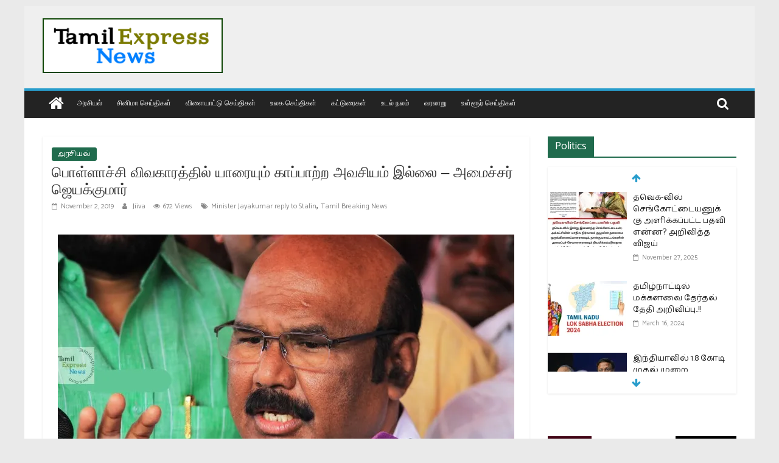

--- FILE ---
content_type: text/html; charset=UTF-8
request_url: https://www.tamilexpressnews.com/no-need-to-save-anyone-in-pollachi-minister-jayakumar/
body_size: 28422
content:
<!DOCTYPE html>
<html lang="en-US">
<head>
			<meta charset="UTF-8" />
		<meta name="viewport" content="width=device-width, initial-scale=1">
		<link rel="profile" href="https://gmpg.org/xfn/11" />
		<meta name='robots' content='index, follow, max-image-preview:large, max-snippet:-1, max-video-preview:-1' />
	<style>img:is([sizes="auto" i], [sizes^="auto," i]) { contain-intrinsic-size: 3000px 1500px }</style>
	
	<!-- This site is optimized with the Yoast SEO plugin v25.7 - https://yoast.com/wordpress/plugins/seo/ -->
	<title>பொள்ளாச்சி விவகாரத்தில் யாரையும் காப்பாற்ற அவசியம் இல்லை - அமைச்சர் ஜெயக்குமார் - Tamil News | Tamil Online News | Tamil Trending News | Tamilexpressnews.com</title>
	<link rel="canonical" href="https://www.tamilexpressnews.com/no-need-to-save-anyone-in-pollachi-minister-jayakumar/" />
	<meta property="og:locale" content="en_US" />
	<meta property="og:type" content="article" />
	<meta property="og:title" content="பொள்ளாச்சி விவகாரத்தில் யாரையும் காப்பாற்ற அவசியம் இல்லை - அமைச்சர் ஜெயக்குமார் - Tamil News | Tamil Online News | Tamil Trending News | Tamilexpressnews.com" />
	<meta property="og:url" content="https://www.tamilexpressnews.com/no-need-to-save-anyone-in-pollachi-minister-jayakumar/" />
	<meta property="og:site_name" content="Tamil News | Tamil Online News | Tamil Trending News | Tamilexpressnews.com" />
	<meta property="article:publisher" content="https://www.facebook.com/tamilexpressnews2019" />
	<meta property="article:author" content="https://www.facebook.com/tamilexpressnews2019" />
	<meta property="article:published_time" content="2019-11-02T09:21:29+00:00" />
	<meta property="article:modified_time" content="2019-11-02T09:27:40+00:00" />
	<meta property="og:image" content="https://i1.wp.com/www.tamilexpressnews.com/wp-content/uploads/2019/11/jayakumar-2.jpg?fit=750%2C430&ssl=1" />
	<meta property="og:image:width" content="750" />
	<meta property="og:image:height" content="430" />
	<meta property="og:image:type" content="image/jpeg" />
	<meta name="author" content="Jiiva" />
	<meta name="twitter:card" content="summary_large_image" />
	<meta name="twitter:creator" content="@TamilExpresscom" />
	<meta name="twitter:site" content="@TamilExpresscom" />
	<meta name="twitter:label1" content="Written by" />
	<meta name="twitter:data1" content="Jiiva" />
	<script type="application/ld+json" class="yoast-schema-graph">{"@context":"https://schema.org","@graph":[{"@type":"Article","@id":"https://www.tamilexpressnews.com/no-need-to-save-anyone-in-pollachi-minister-jayakumar/#article","isPartOf":{"@id":"https://www.tamilexpressnews.com/no-need-to-save-anyone-in-pollachi-minister-jayakumar/"},"author":{"name":"Jiiva","@id":"https://www.tamilexpressnews.com/#/schema/person/f31bde8818e9844c3b589dbdcae7c15d"},"headline":"பொள்ளாச்சி விவகாரத்தில் யாரையும் காப்பாற்ற அவசியம் இல்லை &#8211; அமைச்சர் ஜெயக்குமார்","datePublished":"2019-11-02T09:21:29+00:00","dateModified":"2019-11-02T09:27:40+00:00","mainEntityOfPage":{"@id":"https://www.tamilexpressnews.com/no-need-to-save-anyone-in-pollachi-minister-jayakumar/"},"wordCount":3,"commentCount":0,"publisher":{"@id":"https://www.tamilexpressnews.com/#organization"},"image":{"@id":"https://www.tamilexpressnews.com/no-need-to-save-anyone-in-pollachi-minister-jayakumar/#primaryimage"},"thumbnailUrl":"https://i0.wp.com/www.tamilexpressnews.com/wp-content/uploads/2019/11/jayakumar-2.jpg?fit=750%2C430&ssl=1","keywords":["Minister Jayakumar reply to Stalin","Tamil Breaking News"],"articleSection":["அரசியல்"],"inLanguage":"en-US","potentialAction":[{"@type":"CommentAction","name":"Comment","target":["https://www.tamilexpressnews.com/no-need-to-save-anyone-in-pollachi-minister-jayakumar/#respond"]}]},{"@type":"WebPage","@id":"https://www.tamilexpressnews.com/no-need-to-save-anyone-in-pollachi-minister-jayakumar/","url":"https://www.tamilexpressnews.com/no-need-to-save-anyone-in-pollachi-minister-jayakumar/","name":"பொள்ளாச்சி விவகாரத்தில் யாரையும் காப்பாற்ற அவசியம் இல்லை - அமைச்சர் ஜெயக்குமார் - Tamil News | Tamil Online News | Tamil Trending News | Tamilexpressnews.com","isPartOf":{"@id":"https://www.tamilexpressnews.com/#website"},"primaryImageOfPage":{"@id":"https://www.tamilexpressnews.com/no-need-to-save-anyone-in-pollachi-minister-jayakumar/#primaryimage"},"image":{"@id":"https://www.tamilexpressnews.com/no-need-to-save-anyone-in-pollachi-minister-jayakumar/#primaryimage"},"thumbnailUrl":"https://i0.wp.com/www.tamilexpressnews.com/wp-content/uploads/2019/11/jayakumar-2.jpg?fit=750%2C430&ssl=1","datePublished":"2019-11-02T09:21:29+00:00","dateModified":"2019-11-02T09:27:40+00:00","breadcrumb":{"@id":"https://www.tamilexpressnews.com/no-need-to-save-anyone-in-pollachi-minister-jayakumar/#breadcrumb"},"inLanguage":"en-US","potentialAction":[{"@type":"ReadAction","target":["https://www.tamilexpressnews.com/no-need-to-save-anyone-in-pollachi-minister-jayakumar/"]}]},{"@type":"ImageObject","inLanguage":"en-US","@id":"https://www.tamilexpressnews.com/no-need-to-save-anyone-in-pollachi-minister-jayakumar/#primaryimage","url":"https://i0.wp.com/www.tamilexpressnews.com/wp-content/uploads/2019/11/jayakumar-2.jpg?fit=750%2C430&ssl=1","contentUrl":"https://i0.wp.com/www.tamilexpressnews.com/wp-content/uploads/2019/11/jayakumar-2.jpg?fit=750%2C430&ssl=1","width":750,"height":430},{"@type":"BreadcrumbList","@id":"https://www.tamilexpressnews.com/no-need-to-save-anyone-in-pollachi-minister-jayakumar/#breadcrumb","itemListElement":[{"@type":"ListItem","position":1,"name":"Home","item":"https://www.tamilexpressnews.com/"},{"@type":"ListItem","position":2,"name":"பொள்ளாச்சி விவகாரத்தில் யாரையும் காப்பாற்ற அவசியம் இல்லை &#8211; அமைச்சர் ஜெயக்குமார்"}]},{"@type":"WebSite","@id":"https://www.tamilexpressnews.com/#website","url":"https://www.tamilexpressnews.com/","name":"Tamil News | Tamil Online News | Tamil Trending News | Tamilexpressnews.com","description":"Tamil No 1 Digital News Platform. providing All kinds of news in Tamil","publisher":{"@id":"https://www.tamilexpressnews.com/#organization"},"potentialAction":[{"@type":"SearchAction","target":{"@type":"EntryPoint","urlTemplate":"https://www.tamilexpressnews.com/?s={search_term_string}"},"query-input":{"@type":"PropertyValueSpecification","valueRequired":true,"valueName":"search_term_string"}}],"inLanguage":"en-US"},{"@type":"Organization","@id":"https://www.tamilexpressnews.com/#organization","name":"Tamil Express News","url":"https://www.tamilexpressnews.com/","logo":{"@type":"ImageObject","inLanguage":"en-US","@id":"https://www.tamilexpressnews.com/#/schema/logo/image/","url":"https://i2.wp.com/www.tamilexpressnews.com/wp-content/uploads/2019/10/ID-CARD-USE2.png?fit=210%2C117&ssl=1","contentUrl":"https://i2.wp.com/www.tamilexpressnews.com/wp-content/uploads/2019/10/ID-CARD-USE2.png?fit=210%2C117&ssl=1","width":210,"height":117,"caption":"Tamil Express News"},"image":{"@id":"https://www.tamilexpressnews.com/#/schema/logo/image/"},"sameAs":["https://www.facebook.com/tamilexpressnews2019","https://x.com/TamilExpresscom","https://www.instagram.com/tamil_express_news"]},{"@type":"Person","@id":"https://www.tamilexpressnews.com/#/schema/person/f31bde8818e9844c3b589dbdcae7c15d","name":"Jiiva","image":{"@type":"ImageObject","inLanguage":"en-US","@id":"https://www.tamilexpressnews.com/#/schema/person/image/","url":"https://i0.wp.com/www.tamilexpressnews.com/wp-content/uploads/2020/05/0a117049c1b4ba65e4ab5738acec8612.jpg?fit=85%2C96&ssl=1","contentUrl":"https://i0.wp.com/www.tamilexpressnews.com/wp-content/uploads/2020/05/0a117049c1b4ba65e4ab5738acec8612.jpg?fit=85%2C96&ssl=1","caption":"Jiiva"},"description":"தலைமை ஆசிரியர்.","sameAs":["https://www.tamilexpressnews.com","https://www.facebook.com/tamilexpressnews2019","https://www.instagram.com/tamil_express_news","https://x.com/TamilExpresscom"],"url":"https://www.tamilexpressnews.com/author/admin143/"}]}</script>
	<!-- / Yoast SEO plugin. -->


<link rel='dns-prefetch' href='//www.googletagmanager.com' />
<link rel='dns-prefetch' href='//stats.wp.com' />
<link rel='dns-prefetch' href='//fonts.googleapis.com' />
<link rel='dns-prefetch' href='//widgets.wp.com' />
<link rel='dns-prefetch' href='//s0.wp.com' />
<link rel='dns-prefetch' href='//0.gravatar.com' />
<link rel='dns-prefetch' href='//1.gravatar.com' />
<link rel='dns-prefetch' href='//2.gravatar.com' />
<link rel='dns-prefetch' href='//jetpack.wordpress.com' />
<link rel='dns-prefetch' href='//public-api.wordpress.com' />
<link rel='preconnect' href='//i0.wp.com' />
<link rel='preconnect' href='//c0.wp.com' />
<link rel="alternate" type="application/rss+xml" title="Tamil News | Tamil Online News | Tamil Trending News | Tamilexpressnews.com &raquo; Feed" href="https://www.tamilexpressnews.com/feed/" />
<link rel="alternate" type="application/rss+xml" title="Tamil News | Tamil Online News | Tamil Trending News | Tamilexpressnews.com &raquo; Comments Feed" href="https://www.tamilexpressnews.com/comments/feed/" />
<link rel="alternate" type="application/rss+xml" title="Tamil News | Tamil Online News | Tamil Trending News | Tamilexpressnews.com &raquo; பொள்ளாச்சி விவகாரத்தில் யாரையும் காப்பாற்ற அவசியம் இல்லை &#8211; அமைச்சர் ஜெயக்குமார் Comments Feed" href="https://www.tamilexpressnews.com/no-need-to-save-anyone-in-pollachi-minister-jayakumar/feed/" />
<script type="text/javascript">
/* <![CDATA[ */
window._wpemojiSettings = {"baseUrl":"https:\/\/s.w.org\/images\/core\/emoji\/16.0.1\/72x72\/","ext":".png","svgUrl":"https:\/\/s.w.org\/images\/core\/emoji\/16.0.1\/svg\/","svgExt":".svg","source":{"concatemoji":"https:\/\/www.tamilexpressnews.com\/wp-includes\/js\/wp-emoji-release.min.js?ver=6.8.3"}};
/*! This file is auto-generated */
!function(s,n){var o,i,e;function c(e){try{var t={supportTests:e,timestamp:(new Date).valueOf()};sessionStorage.setItem(o,JSON.stringify(t))}catch(e){}}function p(e,t,n){e.clearRect(0,0,e.canvas.width,e.canvas.height),e.fillText(t,0,0);var t=new Uint32Array(e.getImageData(0,0,e.canvas.width,e.canvas.height).data),a=(e.clearRect(0,0,e.canvas.width,e.canvas.height),e.fillText(n,0,0),new Uint32Array(e.getImageData(0,0,e.canvas.width,e.canvas.height).data));return t.every(function(e,t){return e===a[t]})}function u(e,t){e.clearRect(0,0,e.canvas.width,e.canvas.height),e.fillText(t,0,0);for(var n=e.getImageData(16,16,1,1),a=0;a<n.data.length;a++)if(0!==n.data[a])return!1;return!0}function f(e,t,n,a){switch(t){case"flag":return n(e,"\ud83c\udff3\ufe0f\u200d\u26a7\ufe0f","\ud83c\udff3\ufe0f\u200b\u26a7\ufe0f")?!1:!n(e,"\ud83c\udde8\ud83c\uddf6","\ud83c\udde8\u200b\ud83c\uddf6")&&!n(e,"\ud83c\udff4\udb40\udc67\udb40\udc62\udb40\udc65\udb40\udc6e\udb40\udc67\udb40\udc7f","\ud83c\udff4\u200b\udb40\udc67\u200b\udb40\udc62\u200b\udb40\udc65\u200b\udb40\udc6e\u200b\udb40\udc67\u200b\udb40\udc7f");case"emoji":return!a(e,"\ud83e\udedf")}return!1}function g(e,t,n,a){var r="undefined"!=typeof WorkerGlobalScope&&self instanceof WorkerGlobalScope?new OffscreenCanvas(300,150):s.createElement("canvas"),o=r.getContext("2d",{willReadFrequently:!0}),i=(o.textBaseline="top",o.font="600 32px Arial",{});return e.forEach(function(e){i[e]=t(o,e,n,a)}),i}function t(e){var t=s.createElement("script");t.src=e,t.defer=!0,s.head.appendChild(t)}"undefined"!=typeof Promise&&(o="wpEmojiSettingsSupports",i=["flag","emoji"],n.supports={everything:!0,everythingExceptFlag:!0},e=new Promise(function(e){s.addEventListener("DOMContentLoaded",e,{once:!0})}),new Promise(function(t){var n=function(){try{var e=JSON.parse(sessionStorage.getItem(o));if("object"==typeof e&&"number"==typeof e.timestamp&&(new Date).valueOf()<e.timestamp+604800&&"object"==typeof e.supportTests)return e.supportTests}catch(e){}return null}();if(!n){if("undefined"!=typeof Worker&&"undefined"!=typeof OffscreenCanvas&&"undefined"!=typeof URL&&URL.createObjectURL&&"undefined"!=typeof Blob)try{var e="postMessage("+g.toString()+"("+[JSON.stringify(i),f.toString(),p.toString(),u.toString()].join(",")+"));",a=new Blob([e],{type:"text/javascript"}),r=new Worker(URL.createObjectURL(a),{name:"wpTestEmojiSupports"});return void(r.onmessage=function(e){c(n=e.data),r.terminate(),t(n)})}catch(e){}c(n=g(i,f,p,u))}t(n)}).then(function(e){for(var t in e)n.supports[t]=e[t],n.supports.everything=n.supports.everything&&n.supports[t],"flag"!==t&&(n.supports.everythingExceptFlag=n.supports.everythingExceptFlag&&n.supports[t]);n.supports.everythingExceptFlag=n.supports.everythingExceptFlag&&!n.supports.flag,n.DOMReady=!1,n.readyCallback=function(){n.DOMReady=!0}}).then(function(){return e}).then(function(){var e;n.supports.everything||(n.readyCallback(),(e=n.source||{}).concatemoji?t(e.concatemoji):e.wpemoji&&e.twemoji&&(t(e.twemoji),t(e.wpemoji)))}))}((window,document),window._wpemojiSettings);
/* ]]> */
</script>
<style id='wp-emoji-styles-inline-css' type='text/css'>

	img.wp-smiley, img.emoji {
		display: inline !important;
		border: none !important;
		box-shadow: none !important;
		height: 1em !important;
		width: 1em !important;
		margin: 0 0.07em !important;
		vertical-align: -0.1em !important;
		background: none !important;
		padding: 0 !important;
	}
</style>
<link rel='stylesheet' id='wp-block-library-css' href='https://c0.wp.com/c/6.8.3/wp-includes/css/dist/block-library/style.min.css' type='text/css' media='all' />
<style id='wp-block-library-theme-inline-css' type='text/css'>
.wp-block-audio :where(figcaption){color:#555;font-size:13px;text-align:center}.is-dark-theme .wp-block-audio :where(figcaption){color:#ffffffa6}.wp-block-audio{margin:0 0 1em}.wp-block-code{border:1px solid #ccc;border-radius:4px;font-family:Menlo,Consolas,monaco,monospace;padding:.8em 1em}.wp-block-embed :where(figcaption){color:#555;font-size:13px;text-align:center}.is-dark-theme .wp-block-embed :where(figcaption){color:#ffffffa6}.wp-block-embed{margin:0 0 1em}.blocks-gallery-caption{color:#555;font-size:13px;text-align:center}.is-dark-theme .blocks-gallery-caption{color:#ffffffa6}:root :where(.wp-block-image figcaption){color:#555;font-size:13px;text-align:center}.is-dark-theme :root :where(.wp-block-image figcaption){color:#ffffffa6}.wp-block-image{margin:0 0 1em}.wp-block-pullquote{border-bottom:4px solid;border-top:4px solid;color:currentColor;margin-bottom:1.75em}.wp-block-pullquote cite,.wp-block-pullquote footer,.wp-block-pullquote__citation{color:currentColor;font-size:.8125em;font-style:normal;text-transform:uppercase}.wp-block-quote{border-left:.25em solid;margin:0 0 1.75em;padding-left:1em}.wp-block-quote cite,.wp-block-quote footer{color:currentColor;font-size:.8125em;font-style:normal;position:relative}.wp-block-quote:where(.has-text-align-right){border-left:none;border-right:.25em solid;padding-left:0;padding-right:1em}.wp-block-quote:where(.has-text-align-center){border:none;padding-left:0}.wp-block-quote.is-large,.wp-block-quote.is-style-large,.wp-block-quote:where(.is-style-plain){border:none}.wp-block-search .wp-block-search__label{font-weight:700}.wp-block-search__button{border:1px solid #ccc;padding:.375em .625em}:where(.wp-block-group.has-background){padding:1.25em 2.375em}.wp-block-separator.has-css-opacity{opacity:.4}.wp-block-separator{border:none;border-bottom:2px solid;margin-left:auto;margin-right:auto}.wp-block-separator.has-alpha-channel-opacity{opacity:1}.wp-block-separator:not(.is-style-wide):not(.is-style-dots){width:100px}.wp-block-separator.has-background:not(.is-style-dots){border-bottom:none;height:1px}.wp-block-separator.has-background:not(.is-style-wide):not(.is-style-dots){height:2px}.wp-block-table{margin:0 0 1em}.wp-block-table td,.wp-block-table th{word-break:normal}.wp-block-table :where(figcaption){color:#555;font-size:13px;text-align:center}.is-dark-theme .wp-block-table :where(figcaption){color:#ffffffa6}.wp-block-video :where(figcaption){color:#555;font-size:13px;text-align:center}.is-dark-theme .wp-block-video :where(figcaption){color:#ffffffa6}.wp-block-video{margin:0 0 1em}:root :where(.wp-block-template-part.has-background){margin-bottom:0;margin-top:0;padding:1.25em 2.375em}
</style>
<style id='classic-theme-styles-inline-css' type='text/css'>
/*! This file is auto-generated */
.wp-block-button__link{color:#fff;background-color:#32373c;border-radius:9999px;box-shadow:none;text-decoration:none;padding:calc(.667em + 2px) calc(1.333em + 2px);font-size:1.125em}.wp-block-file__button{background:#32373c;color:#fff;text-decoration:none}
</style>
<link rel='stylesheet' id='mediaelement-css' href='https://c0.wp.com/c/6.8.3/wp-includes/js/mediaelement/mediaelementplayer-legacy.min.css' type='text/css' media='all' />
<link rel='stylesheet' id='wp-mediaelement-css' href='https://c0.wp.com/c/6.8.3/wp-includes/js/mediaelement/wp-mediaelement.min.css' type='text/css' media='all' />
<style id='jetpack-sharing-buttons-style-inline-css' type='text/css'>
.jetpack-sharing-buttons__services-list{display:flex;flex-direction:row;flex-wrap:wrap;gap:0;list-style-type:none;margin:5px;padding:0}.jetpack-sharing-buttons__services-list.has-small-icon-size{font-size:12px}.jetpack-sharing-buttons__services-list.has-normal-icon-size{font-size:16px}.jetpack-sharing-buttons__services-list.has-large-icon-size{font-size:24px}.jetpack-sharing-buttons__services-list.has-huge-icon-size{font-size:36px}@media print{.jetpack-sharing-buttons__services-list{display:none!important}}.editor-styles-wrapper .wp-block-jetpack-sharing-buttons{gap:0;padding-inline-start:0}ul.jetpack-sharing-buttons__services-list.has-background{padding:1.25em 2.375em}
</style>
<style id='global-styles-inline-css' type='text/css'>
:root{--wp--preset--aspect-ratio--square: 1;--wp--preset--aspect-ratio--4-3: 4/3;--wp--preset--aspect-ratio--3-4: 3/4;--wp--preset--aspect-ratio--3-2: 3/2;--wp--preset--aspect-ratio--2-3: 2/3;--wp--preset--aspect-ratio--16-9: 16/9;--wp--preset--aspect-ratio--9-16: 9/16;--wp--preset--color--black: #000000;--wp--preset--color--cyan-bluish-gray: #abb8c3;--wp--preset--color--white: #ffffff;--wp--preset--color--pale-pink: #f78da7;--wp--preset--color--vivid-red: #cf2e2e;--wp--preset--color--luminous-vivid-orange: #ff6900;--wp--preset--color--luminous-vivid-amber: #fcb900;--wp--preset--color--light-green-cyan: #7bdcb5;--wp--preset--color--vivid-green-cyan: #00d084;--wp--preset--color--pale-cyan-blue: #8ed1fc;--wp--preset--color--vivid-cyan-blue: #0693e3;--wp--preset--color--vivid-purple: #9b51e0;--wp--preset--gradient--vivid-cyan-blue-to-vivid-purple: linear-gradient(135deg,rgba(6,147,227,1) 0%,rgb(155,81,224) 100%);--wp--preset--gradient--light-green-cyan-to-vivid-green-cyan: linear-gradient(135deg,rgb(122,220,180) 0%,rgb(0,208,130) 100%);--wp--preset--gradient--luminous-vivid-amber-to-luminous-vivid-orange: linear-gradient(135deg,rgba(252,185,0,1) 0%,rgba(255,105,0,1) 100%);--wp--preset--gradient--luminous-vivid-orange-to-vivid-red: linear-gradient(135deg,rgba(255,105,0,1) 0%,rgb(207,46,46) 100%);--wp--preset--gradient--very-light-gray-to-cyan-bluish-gray: linear-gradient(135deg,rgb(238,238,238) 0%,rgb(169,184,195) 100%);--wp--preset--gradient--cool-to-warm-spectrum: linear-gradient(135deg,rgb(74,234,220) 0%,rgb(151,120,209) 20%,rgb(207,42,186) 40%,rgb(238,44,130) 60%,rgb(251,105,98) 80%,rgb(254,248,76) 100%);--wp--preset--gradient--blush-light-purple: linear-gradient(135deg,rgb(255,206,236) 0%,rgb(152,150,240) 100%);--wp--preset--gradient--blush-bordeaux: linear-gradient(135deg,rgb(254,205,165) 0%,rgb(254,45,45) 50%,rgb(107,0,62) 100%);--wp--preset--gradient--luminous-dusk: linear-gradient(135deg,rgb(255,203,112) 0%,rgb(199,81,192) 50%,rgb(65,88,208) 100%);--wp--preset--gradient--pale-ocean: linear-gradient(135deg,rgb(255,245,203) 0%,rgb(182,227,212) 50%,rgb(51,167,181) 100%);--wp--preset--gradient--electric-grass: linear-gradient(135deg,rgb(202,248,128) 0%,rgb(113,206,126) 100%);--wp--preset--gradient--midnight: linear-gradient(135deg,rgb(2,3,129) 0%,rgb(40,116,252) 100%);--wp--preset--font-size--small: 13px;--wp--preset--font-size--medium: 20px;--wp--preset--font-size--large: 36px;--wp--preset--font-size--x-large: 42px;--wp--preset--spacing--20: 0.44rem;--wp--preset--spacing--30: 0.67rem;--wp--preset--spacing--40: 1rem;--wp--preset--spacing--50: 1.5rem;--wp--preset--spacing--60: 2.25rem;--wp--preset--spacing--70: 3.38rem;--wp--preset--spacing--80: 5.06rem;--wp--preset--shadow--natural: 6px 6px 9px rgba(0, 0, 0, 0.2);--wp--preset--shadow--deep: 12px 12px 50px rgba(0, 0, 0, 0.4);--wp--preset--shadow--sharp: 6px 6px 0px rgba(0, 0, 0, 0.2);--wp--preset--shadow--outlined: 6px 6px 0px -3px rgba(255, 255, 255, 1), 6px 6px rgba(0, 0, 0, 1);--wp--preset--shadow--crisp: 6px 6px 0px rgba(0, 0, 0, 1);}:where(.is-layout-flex){gap: 0.5em;}:where(.is-layout-grid){gap: 0.5em;}body .is-layout-flex{display: flex;}.is-layout-flex{flex-wrap: wrap;align-items: center;}.is-layout-flex > :is(*, div){margin: 0;}body .is-layout-grid{display: grid;}.is-layout-grid > :is(*, div){margin: 0;}:where(.wp-block-columns.is-layout-flex){gap: 2em;}:where(.wp-block-columns.is-layout-grid){gap: 2em;}:where(.wp-block-post-template.is-layout-flex){gap: 1.25em;}:where(.wp-block-post-template.is-layout-grid){gap: 1.25em;}.has-black-color{color: var(--wp--preset--color--black) !important;}.has-cyan-bluish-gray-color{color: var(--wp--preset--color--cyan-bluish-gray) !important;}.has-white-color{color: var(--wp--preset--color--white) !important;}.has-pale-pink-color{color: var(--wp--preset--color--pale-pink) !important;}.has-vivid-red-color{color: var(--wp--preset--color--vivid-red) !important;}.has-luminous-vivid-orange-color{color: var(--wp--preset--color--luminous-vivid-orange) !important;}.has-luminous-vivid-amber-color{color: var(--wp--preset--color--luminous-vivid-amber) !important;}.has-light-green-cyan-color{color: var(--wp--preset--color--light-green-cyan) !important;}.has-vivid-green-cyan-color{color: var(--wp--preset--color--vivid-green-cyan) !important;}.has-pale-cyan-blue-color{color: var(--wp--preset--color--pale-cyan-blue) !important;}.has-vivid-cyan-blue-color{color: var(--wp--preset--color--vivid-cyan-blue) !important;}.has-vivid-purple-color{color: var(--wp--preset--color--vivid-purple) !important;}.has-black-background-color{background-color: var(--wp--preset--color--black) !important;}.has-cyan-bluish-gray-background-color{background-color: var(--wp--preset--color--cyan-bluish-gray) !important;}.has-white-background-color{background-color: var(--wp--preset--color--white) !important;}.has-pale-pink-background-color{background-color: var(--wp--preset--color--pale-pink) !important;}.has-vivid-red-background-color{background-color: var(--wp--preset--color--vivid-red) !important;}.has-luminous-vivid-orange-background-color{background-color: var(--wp--preset--color--luminous-vivid-orange) !important;}.has-luminous-vivid-amber-background-color{background-color: var(--wp--preset--color--luminous-vivid-amber) !important;}.has-light-green-cyan-background-color{background-color: var(--wp--preset--color--light-green-cyan) !important;}.has-vivid-green-cyan-background-color{background-color: var(--wp--preset--color--vivid-green-cyan) !important;}.has-pale-cyan-blue-background-color{background-color: var(--wp--preset--color--pale-cyan-blue) !important;}.has-vivid-cyan-blue-background-color{background-color: var(--wp--preset--color--vivid-cyan-blue) !important;}.has-vivid-purple-background-color{background-color: var(--wp--preset--color--vivid-purple) !important;}.has-black-border-color{border-color: var(--wp--preset--color--black) !important;}.has-cyan-bluish-gray-border-color{border-color: var(--wp--preset--color--cyan-bluish-gray) !important;}.has-white-border-color{border-color: var(--wp--preset--color--white) !important;}.has-pale-pink-border-color{border-color: var(--wp--preset--color--pale-pink) !important;}.has-vivid-red-border-color{border-color: var(--wp--preset--color--vivid-red) !important;}.has-luminous-vivid-orange-border-color{border-color: var(--wp--preset--color--luminous-vivid-orange) !important;}.has-luminous-vivid-amber-border-color{border-color: var(--wp--preset--color--luminous-vivid-amber) !important;}.has-light-green-cyan-border-color{border-color: var(--wp--preset--color--light-green-cyan) !important;}.has-vivid-green-cyan-border-color{border-color: var(--wp--preset--color--vivid-green-cyan) !important;}.has-pale-cyan-blue-border-color{border-color: var(--wp--preset--color--pale-cyan-blue) !important;}.has-vivid-cyan-blue-border-color{border-color: var(--wp--preset--color--vivid-cyan-blue) !important;}.has-vivid-purple-border-color{border-color: var(--wp--preset--color--vivid-purple) !important;}.has-vivid-cyan-blue-to-vivid-purple-gradient-background{background: var(--wp--preset--gradient--vivid-cyan-blue-to-vivid-purple) !important;}.has-light-green-cyan-to-vivid-green-cyan-gradient-background{background: var(--wp--preset--gradient--light-green-cyan-to-vivid-green-cyan) !important;}.has-luminous-vivid-amber-to-luminous-vivid-orange-gradient-background{background: var(--wp--preset--gradient--luminous-vivid-amber-to-luminous-vivid-orange) !important;}.has-luminous-vivid-orange-to-vivid-red-gradient-background{background: var(--wp--preset--gradient--luminous-vivid-orange-to-vivid-red) !important;}.has-very-light-gray-to-cyan-bluish-gray-gradient-background{background: var(--wp--preset--gradient--very-light-gray-to-cyan-bluish-gray) !important;}.has-cool-to-warm-spectrum-gradient-background{background: var(--wp--preset--gradient--cool-to-warm-spectrum) !important;}.has-blush-light-purple-gradient-background{background: var(--wp--preset--gradient--blush-light-purple) !important;}.has-blush-bordeaux-gradient-background{background: var(--wp--preset--gradient--blush-bordeaux) !important;}.has-luminous-dusk-gradient-background{background: var(--wp--preset--gradient--luminous-dusk) !important;}.has-pale-ocean-gradient-background{background: var(--wp--preset--gradient--pale-ocean) !important;}.has-electric-grass-gradient-background{background: var(--wp--preset--gradient--electric-grass) !important;}.has-midnight-gradient-background{background: var(--wp--preset--gradient--midnight) !important;}.has-small-font-size{font-size: var(--wp--preset--font-size--small) !important;}.has-medium-font-size{font-size: var(--wp--preset--font-size--medium) !important;}.has-large-font-size{font-size: var(--wp--preset--font-size--large) !important;}.has-x-large-font-size{font-size: var(--wp--preset--font-size--x-large) !important;}
:where(.wp-block-post-template.is-layout-flex){gap: 1.25em;}:where(.wp-block-post-template.is-layout-grid){gap: 1.25em;}
:where(.wp-block-columns.is-layout-flex){gap: 2em;}:where(.wp-block-columns.is-layout-grid){gap: 2em;}
:root :where(.wp-block-pullquote){font-size: 1.5em;line-height: 1.6;}
</style>
<link rel='stylesheet' id='menu-image-css' href='https://www.tamilexpressnews.com/wp-content/plugins/menu-image/includes/css/menu-image.css?ver=3.13' type='text/css' media='all' />
<link rel='stylesheet' id='dashicons-css' href='https://c0.wp.com/c/6.8.3/wp-includes/css/dashicons.min.css' type='text/css' media='all' />
<link rel='stylesheet' id='contact-form-7-css' href='https://www.tamilexpressnews.com/wp-content/plugins/contact-form-7/includes/css/styles.css?ver=6.1.1' type='text/css' media='all' />
<link rel='stylesheet' id='everest-forms-general-css' href='https://www.tamilexpressnews.com/wp-content/plugins/everest-forms/assets/css/everest-forms.css?ver=3.4.0' type='text/css' media='all' />
<link rel='stylesheet' id='jquery-intl-tel-input-css' href='https://www.tamilexpressnews.com/wp-content/plugins/everest-forms/assets/css/intlTelInput.css?ver=3.4.0' type='text/css' media='all' />
<link rel='stylesheet' id='pj-news-ticker-css' href='https://www.tamilexpressnews.com/wp-content/plugins/pj-news-ticker/public/css/pj-news-ticker.css?ver=1.9.8' type='text/css' media='all' />
<link rel='stylesheet' id='ppress-frontend-css' href='https://www.tamilexpressnews.com/wp-content/plugins/wp-user-avatar/assets/css/frontend.min.css?ver=4.16.5' type='text/css' media='all' />
<link rel='stylesheet' id='ppress-flatpickr-css' href='https://www.tamilexpressnews.com/wp-content/plugins/wp-user-avatar/assets/flatpickr/flatpickr.min.css?ver=4.16.5' type='text/css' media='all' />
<link rel='stylesheet' id='ppress-select2-css' href='https://www.tamilexpressnews.com/wp-content/plugins/wp-user-avatar/assets/select2/select2.min.css?ver=6.8.3' type='text/css' media='all' />
<link rel='stylesheet' id='colormag_style-css' href='https://www.tamilexpressnews.com/wp-content/themes/colormag-pro/style.css?ver=3.0.0.1' type='text/css' media='all' />
<style id='colormag_style-inline-css' type='text/css'>
#header-text-nav-container{background-color:#efefef;}.main-navigation ul li a{font-family:Open Sans;font-weight:400;font-size:12px;}.main-navigation ul li ul li a{font-size:12px;}.colormag-button,input[type="reset"],input[type="button"],input[type="submit"],button,.more-link span{background-color:#d40234;}.footer-widgets-area a{color:#cecece;}body,button,input,select,textarea,p,blockquote p,.entry-meta,.more-link,dl,.previous a,.next a,.nav-previous a,.nav-next a,#respond h3#reply-title #cancel-comment-reply-link,#respond form input[type="text"],#respond form textarea,#secondary .widget,.error-404 .widget{font-family:Catamaran;font-size:16px;}@media(max-width:600px){body,button,input,select,textarea,p,blockquote p,.entry-meta,.more-link,dl,.previous a,.next a,.nav-previous a,.nav-next a,#respond h3#reply-title #cancel-comment-reply-link,#respond form input[type="text"],#respond form textarea,#secondary .widget,.error-404 .widget{font-size:14px;}}h1,h2,h3,h4,h5,h6{font-family:Catamaran;}.comments-title,.comment-reply-title,#respond h3#reply-title{font-size:17px;}.footer-widgets-area .widget-title{font-size:14px;}#colophon, #colophon p{font-size:13px;}.below-entry-meta .comments,.elementor .elementor-widget-wrap .tg-module-wrapper .tg-module-meta .tg-module-comments{display:none}
</style>
<link rel='stylesheet' id='colormag-featured-image-popup-css-css' href='https://www.tamilexpressnews.com/wp-content/themes/colormag-pro/js/magnific-popup/magnific-popup.min.css?ver=3.0.0.1' type='text/css' media='all' />
<link rel='stylesheet' id='colormag-fontawesome-css' href='https://www.tamilexpressnews.com/wp-content/themes/colormag-pro/fontawesome/css/font-awesome.min.css?ver=3.0.0.1' type='text/css' media='all' />
<link rel='stylesheet' id='colormag_googlefonts-css' href='//fonts.googleapis.com/css?family=Open+Sans%3A400%2Cregular%7CCatamaran%3Aregular&#038;subset=latin%2Ctamil&#038;ver=3.0.0.1' type='text/css' media='all' />
<link rel='stylesheet' id='jetpack_likes-css' href='https://c0.wp.com/p/jetpack/14.9.1/modules/likes/style.css' type='text/css' media='all' />
<link rel='stylesheet' id='sharedaddy-css' href='https://c0.wp.com/p/jetpack/14.9.1/modules/sharedaddy/sharing.css' type='text/css' media='all' />
<link rel='stylesheet' id='social-logos-css' href='https://c0.wp.com/p/jetpack/14.9.1/_inc/social-logos/social-logos.min.css' type='text/css' media='all' />
<script type="text/javascript" src="https://c0.wp.com/c/6.8.3/wp-includes/js/jquery/jquery.min.js" id="jquery-core-js"></script>
<script type="text/javascript" src="https://c0.wp.com/c/6.8.3/wp-includes/js/jquery/jquery-migrate.min.js" id="jquery-migrate-js"></script>
<script type="text/javascript" src="https://www.tamilexpressnews.com/wp-content/plugins/pj-news-ticker/public/js/pj-news-ticker.js?ver=1.9.8" id="pj-news-ticker-js"></script>
<script type="text/javascript" src="https://www.tamilexpressnews.com/wp-content/plugins/wp-user-avatar/assets/flatpickr/flatpickr.min.js?ver=4.16.5" id="ppress-flatpickr-js"></script>
<script type="text/javascript" src="https://www.tamilexpressnews.com/wp-content/plugins/wp-user-avatar/assets/select2/select2.min.js?ver=4.16.5" id="ppress-select2-js"></script>
<!--[if lte IE 8]>
<script type="text/javascript" src="https://www.tamilexpressnews.com/wp-content/themes/colormag-pro/js/html5shiv.min.js?ver=3.0.0.1" id="html5-js"></script>
<![endif]-->

<!-- Google tag (gtag.js) snippet added by Site Kit -->
<!-- Google Analytics snippet added by Site Kit -->
<script type="text/javascript" src="https://www.googletagmanager.com/gtag/js?id=GT-MJBNM7V" id="google_gtagjs-js" async></script>
<script type="text/javascript" id="google_gtagjs-js-after">
/* <![CDATA[ */
window.dataLayer = window.dataLayer || [];function gtag(){dataLayer.push(arguments);}
gtag("set","linker",{"domains":["www.tamilexpressnews.com"]});
gtag("js", new Date());
gtag("set", "developer_id.dZTNiMT", true);
gtag("config", "GT-MJBNM7V");
/* ]]> */
</script>
<link rel="https://api.w.org/" href="https://www.tamilexpressnews.com/wp-json/" /><link rel="alternate" title="JSON" type="application/json" href="https://www.tamilexpressnews.com/wp-json/wp/v2/posts/8237" /><link rel="EditURI" type="application/rsd+xml" title="RSD" href="https://www.tamilexpressnews.com/xmlrpc.php?rsd" />
<meta name="generator" content="WordPress 6.8.3" />
<meta name="generator" content="Everest Forms 3.4.0" />
<link rel='shortlink' href='https://www.tamilexpressnews.com/?p=8237' />
<link rel="alternate" title="oEmbed (JSON)" type="application/json+oembed" href="https://www.tamilexpressnews.com/wp-json/oembed/1.0/embed?url=https%3A%2F%2Fwww.tamilexpressnews.com%2Fno-need-to-save-anyone-in-pollachi-minister-jayakumar%2F" />
<link rel="alternate" title="oEmbed (XML)" type="text/xml+oembed" href="https://www.tamilexpressnews.com/wp-json/oembed/1.0/embed?url=https%3A%2F%2Fwww.tamilexpressnews.com%2Fno-need-to-save-anyone-in-pollachi-minister-jayakumar%2F&#038;format=xml" />
<meta name="generator" content="Site Kit by Google 1.168.0" />	<style>img#wpstats{display:none}</style>
		<link rel="pingback" href="https://www.tamilexpressnews.com/xmlrpc.php">
<!-- Google Tag Manager snippet added by Site Kit -->
<script type="text/javascript">
/* <![CDATA[ */

			( function( w, d, s, l, i ) {
				w[l] = w[l] || [];
				w[l].push( {'gtm.start': new Date().getTime(), event: 'gtm.js'} );
				var f = d.getElementsByTagName( s )[0],
					j = d.createElement( s ), dl = l != 'dataLayer' ? '&l=' + l : '';
				j.async = true;
				j.src = 'https://www.googletagmanager.com/gtm.js?id=' + i + dl;
				f.parentNode.insertBefore( j, f );
			} )( window, document, 'script', 'dataLayer', 'GTM-TMM9947M' );
			
/* ]]> */
</script>

<!-- End Google Tag Manager snippet added by Site Kit -->
<link rel="icon" href="https://i0.wp.com/www.tamilexpressnews.com/wp-content/uploads/2019/07/ICON-1.png?fit=32%2C24&#038;ssl=1" sizes="32x32" />
<link rel="icon" href="https://i0.wp.com/www.tamilexpressnews.com/wp-content/uploads/2019/07/ICON-1.png?fit=145%2C108&#038;ssl=1" sizes="192x192" />
<link rel="apple-touch-icon" href="https://i0.wp.com/www.tamilexpressnews.com/wp-content/uploads/2019/07/ICON-1.png?fit=145%2C108&#038;ssl=1" />
<meta name="msapplication-TileImage" content="https://i0.wp.com/www.tamilexpressnews.com/wp-content/uploads/2019/07/ICON-1.png?fit=145%2C108&#038;ssl=1" />
		<style type="text/css" id="wp-custom-css">
			body h1{
    font-family: Raleway, Helvetica, Arial, sans-serif!important;
    font-size: 24px!important;
}


		</style>
		</head>

<body data-rsssl=1 class="wp-singular post-template-default single single-post postid-8237 single-format-standard wp-custom-logo wp-embed-responsive wp-theme-colormag-pro everest-forms-no-js right-sidebar box-layout" itemscope="itemscope" itemtype="http://schema.org/Blog" dir="ltr" >

		<!-- Google Tag Manager (noscript) snippet added by Site Kit -->
		<noscript>
			<iframe src="https://www.googletagmanager.com/ns.html?id=GTM-TMM9947M" height="0" width="0" style="display:none;visibility:hidden"></iframe>
		</noscript>
		<!-- End Google Tag Manager (noscript) snippet added by Site Kit -->
				<div id="page" class="hfeed site">
				<a class="skip-link screen-reader-text" href="#main">Skip to content</a>
				<header id="masthead" class="site-header clearfix " role="banner" itemscope="itemscope" itemtype="http://schema.org/WPHeader" >
				<div id="header-text-nav-container" class="clearfix">
		
		<div class="inner-wrap">
			<div id="header-text-nav-wrap" class="clearfix">

				<div id="header-left-section">
											<div id="header-logo-image">
							<a href="https://www.tamilexpressnews.com/" class="custom-logo-link" rel="home"><img width="296" height="90" src="https://i0.wp.com/www.tamilexpressnews.com/wp-content/uploads/2020/06/tenc-logo.png?fit=296%2C90&amp;ssl=1" class="custom-logo" alt="Tamil News | Tamil Online News | Tamil Trending News | Tamilexpressnews.com" decoding="async" /></a>						</div><!-- #header-logo-image -->
						
					<div id="header-text" class="screen-reader-text">
													<h3 id="site-title" itemprop="headline" >
								<a href="https://www.tamilexpressnews.com/" title="Tamil News | Tamil Online News | Tamil Trending News | Tamilexpressnews.com" rel="home">Tamil News | Tamil Online News | Tamil Trending News | Tamilexpressnews.com</a>
							</h3>
						
													<p id="site-description" itemprop="description" >
								Tamil No 1 Digital News Platform. providing All kinds of news in Tamil							</p><!-- #site-description -->
											</div><!-- #header-text -->
				</div><!-- #header-left-section -->

				<div id="header-right-section">
									</div><!-- #header-right-section -->

			</div><!-- #header-text-nav-wrap -->
		</div><!-- .inner-wrap -->

		
			<nav id="site-navigation" class="main-navigation clearfix" role="navigation" itemscope="itemscope" itemtype="http://schema.org/SiteNavigationElement" >
				<div class="inner-wrap clearfix">
					
						<div class="home-icon">
							<a href="https://www.tamilexpressnews.com/"
							   title="Tamil News | Tamil Online News | Tamil Trending News | Tamilexpressnews.com"
							>
								<i class="fa fa-home"></i>
							</a>
						</div>
					
											<div class="search-random-icons-container">
															<div class="top-search-wrap">
									<i class="fa fa-search search-top"></i>
									<div class="search-form-top">
										
<form action="https://www.tamilexpressnews.com/"
      class="search-form searchform clearfix"
      method="get"
      role="search"
>

	<div class="search-wrap">
		<input type="search"
		       class="s field"
		       name="s"
		       value=""
		       placeholder="Search"
		/>

		<button class="search-icon" type="submit"></button>
	</div>

</form><!-- .searchform -->
									</div>
								</div>
													</div>
					
					<p class="menu-toggle"></p>
					<div class="menu-primary-container"><ul id="menu-main-custom" class="menu"><li id="menu-item-574" class="menu-item menu-item-type-taxonomy menu-item-object-category current-post-ancestor current-menu-parent current-post-parent menu-item-574"><a href="https://www.tamilexpressnews.com/category/politics/">அரசியல்</a></li>
<li id="menu-item-15862" class="menu-item menu-item-type-taxonomy menu-item-object-category menu-item-15862"><a href="https://www.tamilexpressnews.com/category/cinema-news/">சினிமா செய்திகள்</a></li>
<li id="menu-item-583" class="menu-item menu-item-type-taxonomy menu-item-object-category menu-item-583"><a href="https://www.tamilexpressnews.com/category/sports-news/">விளையாட்டு செய்திகள்</a></li>
<li id="menu-item-15863" class="menu-item menu-item-type-taxonomy menu-item-object-category menu-item-15863"><a href="https://www.tamilexpressnews.com/category/world-news/">உலக செய்திகள்</a></li>
<li id="menu-item-61669" class="menu-item menu-item-type-taxonomy menu-item-object-category menu-item-61669"><a href="https://www.tamilexpressnews.com/category/articles/">கட்டுரைகள்</a></li>
<li id="menu-item-61668" class="menu-item menu-item-type-taxonomy menu-item-object-category menu-item-61668"><a href="https://www.tamilexpressnews.com/category/body-health/">உடல் நலம்</a></li>
<li id="menu-item-61671" class="menu-item menu-item-type-taxonomy menu-item-object-category menu-item-61671"><a href="https://www.tamilexpressnews.com/category/history/">வரலாறு</a></li>
<li id="menu-item-61670" class="menu-item menu-item-type-taxonomy menu-item-object-category menu-item-61670"><a href="https://www.tamilexpressnews.com/category/local-news/">உள்ளூர் செய்திகள்</a></li>
</ul></div>
				</div>
			</nav>

					</div><!-- #header-text-nav-container -->
				</header><!-- #masthead -->
				<div id="main" class="clearfix" role="main" >
				<div class="inner-wrap clearfix">
		
	<div id="primary">
		<div id="content" class="clearfix">

			
<article id="post-8237" class="post-8237 post type-post status-publish format-standard has-post-thumbnail hentry category-politics tag-minister-jayakumar-reply-to-stalin tag-tamil-breaking-news" itemscope="itemscope" itemtype="http://schema.org/BlogPosting" itemprop="blogPost" >
	
			<div class="single-title-above">
			<div class="above-entry-meta"><span class="cat-links"><a href="https://www.tamilexpressnews.com/category/politics/" style="background:#206b4d" rel="category tag">அரசியல்</a>&nbsp;</span></div>
			<header class="entry-header">
				<h1 class="entry-title" itemprop="headline" >
					பொள்ளாச்சி விவகாரத்தில் யாரையும் காப்பாற்ற அவசியம் இல்லை &#8211; அமைச்சர் ஜெயக்குமார்				</h1>
			</header>

			<div class="below-entry-meta ">
			<span class="posted-on"><a href="https://www.tamilexpressnews.com/no-need-to-save-anyone-in-pollachi-minister-jayakumar/" title="2:51 pm" rel="bookmark"><i class="fa fa-calendar-o"></i> <time class="entry-date published" datetime="2019-11-02T14:51:29+05:30" itemprop="datePublished" >November 2, 2019</time><time class="updated" datetime="2019-11-02T14:57:40+05:30" itemprop="dateModified" >November 2, 2019</time></a></span>
			<span class="byline">
				<span class="author vcard">
					<i class="fa fa-user"></i>
					<a class="url fn n"
					   href="https://www.tamilexpressnews.com/author/admin143/"
					   title="Jiiva"
					>
						Jiiva					</a>
				</span>
			</span>

			<span class="post-views"><i class="fa fa-eye"></i><span class="total-views">672 Views</span></span>
							<span class="comments">
					<a href="https://www.tamilexpressnews.com/no-need-to-save-anyone-in-pollachi-minister-jayakumar/#respond" itemprop="discussionURL"><i class="fa fa-comment"></i> 0 Comments</a>				</span>
				<span class="tag-links" itemprop="keywords" ><i class="fa fa-tags"></i><a href="https://www.tamilexpressnews.com/tag/minister-jayakumar-reply-to-stalin/" rel="tag">Minister Jayakumar reply to Stalin</a>, <a href="https://www.tamilexpressnews.com/tag/tamil-breaking-news/" rel="tag">Tamil Breaking News</a></span></div>		</div>
	
				<div class="featured-image" itemprop="image" itemtype="http://schema.org/ImageObject" >
									<a href="https://www.tamilexpressnews.com/wp-content/uploads/2019/11/jayakumar-2.jpg" class="image-popup"><img width="750" height="430" src="https://i0.wp.com/www.tamilexpressnews.com/wp-content/uploads/2019/11/jayakumar-2.jpg?resize=750%2C430&amp;ssl=1" class="attachment-colormag-featured-image size-colormag-featured-image wp-post-image" alt="" decoding="async" fetchpriority="high" srcset="https://i0.wp.com/www.tamilexpressnews.com/wp-content/uploads/2019/11/jayakumar-2.jpg?w=750&amp;ssl=1 750w, https://i0.wp.com/www.tamilexpressnews.com/wp-content/uploads/2019/11/jayakumar-2.jpg?resize=300%2C172&amp;ssl=1 300w" sizes="(max-width: 750px) 100vw, 750px" /></a>
										<meta itemprop="url" content="https://i0.wp.com/www.tamilexpressnews.com/wp-content/uploads/2019/11/jayakumar-2.jpg?fit=750%2C430&#038;ssl=1">
							</div>

			
	<div class="article-content clearfix">

		
		<div class="entry-content clearfix" itemprop="articleBody" >
			
<p>சென்னை போரூரில்  செய்தியாளர்களிடம் பேசிய அவர், &#8216;பொள்ளாச்சி விவகாரத்தில் யாரையும் காப்பாற்ற வேண்டிய அவசியம் அரசுக்கு இல்லை&#8217; என்று அமைச்சர் ஜெயக்குமார் கூறியுள்ளார்.<br>
மஹா புயல் காரணமாக நடுக்கடலில் சிக்கி தவித்த அனைத்து மீனவர்களும் பத்திரமாக மீட்கப்பட்டுவிட்டதாக கூறினார்.</p>



<p>மருத்துவர்களின் கோரிக்கைகளை நிறைவேற்றுவது தொடர்பாக அரசு பரிசீலிக்கும் என்றும், அரசு நிதிசுமையில் இருக்கிறது என்பதை அவர்களும் புரிந்து கொள்ள வேண்டும் என்றும் ஜெயக்குமார் குறிப்பிட்டார்.</p>



<p>ஆன்லைன் வர்த்தகம் தொடர்பான விளம்பரங்களில் நடிகர் விஜய்சேதுபதி உள்ளிட்டோர் நடித்து வருவதை சுட்டிக்காட்டிய செய்தியாளர்கள், ஆன்லைன் வர்த்தகத்தால் சிறு குறு வியாபாரிகள் பாதிக்கப்படுகின்றனர் என கூறப்படுவது பற்றி கேள்வி எழுப்பினர்.</p>



<p>ஆன்லைன் வர்த்தகத்தால் பாதிப்பு ஏற்படுமானால் மத்திய அரசுக்கு அது தொடர்பாக வலியுறுத்த தமிழக அரசு தயராக உள்ளது என்றும், சிறு வியாபாரிகளை பாதிக்காத வகையில் அரசு எப்போதும் நடவடிக்கை எடுக்கும் என்றும் ஜெயக்குமார் கூறினார்.</p>
<div class="sharedaddy sd-sharing-enabled"><div class="robots-nocontent sd-block sd-social sd-social-official sd-sharing"><h3 class="sd-title">இந்த செய்தியை பகிர விரும்பினால் கீழே உள்ள பட்டனை அழுத்தவும்</h3><div class="sd-content"><ul><li class="share-jetpack-whatsapp"><a rel="nofollow noopener noreferrer"
				data-shared="sharing-whatsapp-8237"
				class="share-jetpack-whatsapp sd-button"
				href="https://www.tamilexpressnews.com/no-need-to-save-anyone-in-pollachi-minister-jayakumar/?share=jetpack-whatsapp"
				target="_blank"
				aria-labelledby="sharing-whatsapp-8237"
				>
				<span id="sharing-whatsapp-8237" hidden>Click to share on WhatsApp (Opens in new window)</span>
				<span>WhatsApp</span>
			</a></li><li class="share-facebook"><div class="fb-share-button" data-href="https://www.tamilexpressnews.com/no-need-to-save-anyone-in-pollachi-minister-jayakumar/" data-layout="button_count"></div></li><li class="share-twitter"><a href="https://twitter.com/share" class="twitter-share-button" data-url="https://www.tamilexpressnews.com/no-need-to-save-anyone-in-pollachi-minister-jayakumar/" data-text="பொள்ளாச்சி விவகாரத்தில் யாரையும் காப்பாற்ற அவசியம் இல்லை - அமைச்சர் ஜெயக்குமார்" data-via="TamilExpresscom" >Tweet</a></li><li class="share-telegram"><a rel="nofollow noopener noreferrer"
				data-shared="sharing-telegram-8237"
				class="share-telegram sd-button"
				href="https://www.tamilexpressnews.com/no-need-to-save-anyone-in-pollachi-minister-jayakumar/?share=telegram"
				target="_blank"
				aria-labelledby="sharing-telegram-8237"
				>
				<span id="sharing-telegram-8237" hidden>Click to share on Telegram (Opens in new window)</span>
				<span>Telegram</span>
			</a></li><li class="share-linkedin"><div class="linkedin_button"><script type="in/share" data-url="https://www.tamilexpressnews.com/no-need-to-save-anyone-in-pollachi-minister-jayakumar/" data-counter="right"></script></div></li><li class="share-print"><a rel="nofollow noopener noreferrer"
				data-shared="sharing-print-8237"
				class="share-print sd-button"
				href="https://www.tamilexpressnews.com/no-need-to-save-anyone-in-pollachi-minister-jayakumar/#print?share=print"
				target="_blank"
				aria-labelledby="sharing-print-8237"
				>
				<span id="sharing-print-8237" hidden>Click to print (Opens in new window)</span>
				<span>Print</span>
			</a></li><li class="share-end"></li></ul></div></div></div><div class='sharedaddy sd-block sd-like jetpack-likes-widget-wrapper jetpack-likes-widget-unloaded' id='like-post-wrapper-168344867-8237-6961d1989c27c' data-src='https://widgets.wp.com/likes/?ver=14.9.1#blog_id=168344867&amp;post_id=8237&amp;origin=www.tamilexpressnews.com&amp;obj_id=168344867-8237-6961d1989c27c' data-name='like-post-frame-168344867-8237-6961d1989c27c' data-title='Like or Reblog'><h3 class="sd-title">Like this:</h3><div class='likes-widget-placeholder post-likes-widget-placeholder' style='height: 55px;'><span class='button'><span>Like</span></span> <span class="loading">Loading...</span></div><span class='sd-text-color'></span><a class='sd-link-color'></a></div>		</div>

			</div>

			<div itemprop="publisher" itemscope itemtype="https://schema.org/Organization">
							<div itemprop="logo" itemscope itemtype="https://schema.org/ImageObject">
					<meta itemprop="url" content="https://i0.wp.com/www.tamilexpressnews.com/wp-content/uploads/2020/06/tenc-logo.png?fit=296%2C90&#038;ssl=1">
					<meta itemprop="width" content="296">
					<meta itemprop="height" content="90">
				</div>
				
			<meta itemprop="name" content="Tamil News | Tamil Online News | Tamil Trending News | Tamilexpressnews.com">
		</div>
				<meta itemprop="dateModified" content="2019-11-02T14:57:40+05:30">
		<meta itemscope itemprop="mainEntityOfPage" itemType="https://schema.org/WebPage" itemid="https://www.tamilexpressnews.com/no-need-to-save-anyone-in-pollachi-minister-jayakumar/">
					<div class="meta_post_image" itemprop="image" itemscope itemtype="https://schema.org/ImageObject">
				<meta itemprop="url" content="https://i0.wp.com/www.tamilexpressnews.com/wp-content/uploads/2019/11/jayakumar-2.jpg?fit=750%2C430&#038;ssl=1">
				<meta itemprop="width" content="750">
				<meta itemprop="height" content="430">
			</div>
			</article>

		</div><!-- #content -->

		
			<ul class="default-wp-page clearfix">
				<li class="previous"><a href="https://www.tamilexpressnews.com/h-raja-who-met-stalin-in-person-for-the-wedding-ceremony/" rel="prev"><span class="meta-nav">&larr;</span> திருமண விழாவிற்கு ஸ்டாலினை நேரில் சந்தித்து அழைப்பு விடுத்த எச்.ராஜா</a></li>
				<li class="next"><a href="https://www.tamilexpressnews.com/flowers-price-rise-in-dindigul-flower-market/" rel="next">திண்டுக்கல் பூ மார்க்கெட்டில் பூக்கள் விலை உயர்வு <span class="meta-nav">&rarr;</span></a></li>
			</ul>

			
			<div class="author-box author-bio-style-one">
				<div class="author-description-wrapper">
					<h4 class="author-name">Jiiva</h4>

					
					<p class="author-description">தலைமை ஆசிரியர்.</p>

					
		<ul class="author-social-sites">
							<li class="twitter-link">
					<a href="https://twitter.com/TamilExpresscom">
						<i class="fa fa-twitter"></i>
					</a>
				</li>
			
							<li class="facebook-link">
					<a href="https://facebook.com/tamilexpressnews2019">
						<i class="fa fa-facebook"></i>
					</a>
				</li>
			
			
			
			
							<li class="instagram-link">
					<a href="https://instagram.com/tamil_express_news">
						<i class="fa fa-instagram"></i>
					</a>
				</li>
			
			
					</ul>

		
											<p class="author-url">
							Jiiva has 414 posts and counting.
							<a href="https://www.tamilexpressnews.com/author/admin143/">
								See all posts by Jiiva							</a>
						</p>
									</div>

				<div class="author-img"><img data-del="avatar" src='https://i0.wp.com/www.tamilexpressnews.com/wp-content/uploads/2020/05/0a117049c1b4ba65e4ab5738acec8612.jpg?fit=88%2C100&ssl=1' class='avatar pp-user-avatar avatar-100 photo ' height='100' width='100'/></div>
			</div>
			
<div id="comments" class="comments-area">

	
	
		<div id="respond" class="comment-respond">
			<h3 id="reply-title" class="comment-reply-title">உங்கள் கருத்துக்களை தெரிவிக்கலாமே<small><a rel="nofollow" id="cancel-comment-reply-link" href="/no-need-to-save-anyone-in-pollachi-minister-jayakumar/#respond" style="display:none;">Cancel reply</a></small></h3>			<form id="commentform" class="comment-form">
				<iframe
					title="Comment Form"
					src="https://jetpack.wordpress.com/jetpack-comment/?blogid=168344867&#038;postid=8237&#038;comment_registration=0&#038;require_name_email=1&#038;stc_enabled=0&#038;stb_enabled=0&#038;show_avatars=1&#038;avatar_default=gravatar_default&#038;greeting=%E0%AE%89%E0%AE%99%E0%AF%8D%E0%AE%95%E0%AE%B3%E0%AF%8D+%E0%AE%95%E0%AE%B0%E0%AF%81%E0%AE%A4%E0%AF%8D%E0%AE%A4%E0%AF%81%E0%AE%95%E0%AF%8D%E0%AE%95%E0%AE%B3%E0%AF%88+%E0%AE%A4%E0%AF%86%E0%AE%B0%E0%AE%BF%E0%AE%B5%E0%AE%BF%E0%AE%95%E0%AF%8D%E0%AE%95%E0%AE%B2%E0%AE%BE%E0%AE%AE%E0%AF%87&#038;jetpack_comments_nonce=31e94a7337&#038;greeting_reply=Leave+a+Reply+to+%25s&#038;color_scheme=transparent&#038;lang=en_US&#038;jetpack_version=14.9.1&#038;iframe_unique_id=1&#038;show_cookie_consent=10&#038;has_cookie_consent=0&#038;is_current_user_subscribed=0&#038;token_key=%3Bnormal%3B&#038;sig=c76ea889ce59a89ffef020cbb6d34942e1ccbcd8#parent=https%3A%2F%2Fwww.tamilexpressnews.com%2Fno-need-to-save-anyone-in-pollachi-minister-jayakumar%2F"
											name="jetpack_remote_comment"
						style="width:100%; height: 430px; border:0;"
										class="jetpack_remote_comment"
					id="jetpack_remote_comment"
					sandbox="allow-same-origin allow-top-navigation allow-scripts allow-forms allow-popups"
				>
									</iframe>
									<!--[if !IE]><!-->
					<script>
						document.addEventListener('DOMContentLoaded', function () {
							var commentForms = document.getElementsByClassName('jetpack_remote_comment');
							for (var i = 0; i < commentForms.length; i++) {
								commentForms[i].allowTransparency = true;
								commentForms[i].scrolling = 'no';
							}
						});
					</script>
					<!--<![endif]-->
							</form>
		</div>

		
		<input type="hidden" name="comment_parent" id="comment_parent" value="" />

		
</div><!-- #comments -->

	</div><!-- #primary -->


<div id="secondary" role="complementary" itemscope="itemscope" itemtype="http://schema.org/WPSideBar" >
	
	<aside id="colormag_breaking_news_widget-1" class="widget widget_breaking_news_colormag widget_featured_posts clearfix">
		<h3 class="widget-title" style="border-bottom-color:#206b4d;"><span style="background-color:#206b4d;">Politics</span></h3>
		<div class="breaking_news_widget_inner_wrap">
			<i class="fa fa-arrow-up" id="breaking-news-widget-prev_colormag_breaking_news_widget-1"></i>
			<ul id="breaking-news-widget_colormag_breaking_news_widget-1" class="breaking-news-widget-slide"
			    data-direction="up"
			    data-duration="4000"
			    data-rowheight="100"
			    data-maxrows="3"
			>
				
					<li class="single-article clearfix">
						<figure class="tabbed-images"><a href="https://www.tamilexpressnews.com/vijay-announces-high-position-given-to-sengottaiyan/" title="தவெக-வில் செங்கோட்டையனுக்கு அளிக்கப்பட்ட பதவி என்ன? அறிவித்த விஜய்"><img width="130" height="90" src="https://i0.wp.com/www.tamilexpressnews.com/wp-content/uploads/2025/11/Sengottaiyan-tvk-join2.jpg?resize=130%2C90&amp;ssl=1" class="attachment-colormag-featured-post-small size-colormag-featured-post-small wp-post-image" alt="தவெக-வில் செங்கோட்டையனுக்கு அளிக்கப்பட்ட பதவி என்ன? அறிவித்த விஜய்" title="தவெக-வில் செங்கோட்டையனுக்கு அளிக்கப்பட்ட பதவி என்ன? அறிவித்த விஜய்" decoding="async" loading="lazy" srcset="https://i0.wp.com/www.tamilexpressnews.com/wp-content/uploads/2025/11/Sengottaiyan-tvk-join2.jpg?resize=392%2C272&amp;ssl=1 392w, https://i0.wp.com/www.tamilexpressnews.com/wp-content/uploads/2025/11/Sengottaiyan-tvk-join2.jpg?resize=130%2C90&amp;ssl=1 130w, https://i0.wp.com/www.tamilexpressnews.com/wp-content/uploads/2025/11/Sengottaiyan-tvk-join2.jpg?zoom=2&amp;resize=130%2C90&amp;ssl=1 260w" sizes="auto, (max-width: 130px) 100vw, 130px" /></a></figure>
						<div class="article-content">
									<h3 class="entry-title">
			<a href="https://www.tamilexpressnews.com/vijay-announces-high-position-given-to-sengottaiyan/" title="தவெக-வில் செங்கோட்டையனுக்கு அளிக்கப்பட்ட பதவி என்ன? அறிவித்த விஜய்">
				தவெக-வில் செங்கோட்டையனுக்கு அளிக்கப்பட்ட பதவி என்ன? அறிவித்த விஜய்			</a>
		</h3>
		<div class="below-entry-meta "><span class="posted-on"><a href="https://www.tamilexpressnews.com/vijay-announces-high-position-given-to-sengottaiyan/" title="7:19 pm" rel="bookmark"><i class="fa fa-calendar-o"></i> <time class="entry-date published" datetime="2025-11-27T19:19:33+05:30">November 27, 2025</time><time class="updated" datetime="2025-11-27T19:21:23+05:30">November 27, 2025</time></a></span>
		<span class="byline">
			<span class="author vcard">
				<i class="fa fa-user"></i>
				<a class="url fn n"
				   href="https://www.tamilexpressnews.com/author/admin143/"
				   title="Jiiva"
				>
					Jiiva				</a>
			</span>
		</span>

					<span class="comments">
				<i class="fa fa-comment"></i><a href="https://www.tamilexpressnews.com/vijay-announces-high-position-given-to-sengottaiyan/#respond" itemprop="discussionURL">0</a>			</span>
		
		</div>						</div>
					</li>

					
					<li class="single-article clearfix">
						<figure class="tabbed-images"><a href="https://www.tamilexpressnews.com/tamilnadu-lok-sabha-election-date-announcement/" title="தமிழ்நாட்டில் மக்களவை தேர்தல் தேதி அறிவிப்பு..!!"><img width="130" height="90" src="https://i0.wp.com/www.tamilexpressnews.com/wp-content/uploads/2024/03/Tamilnadu-Lok-Sabha-election-date-announcement.jpg?resize=130%2C90&amp;ssl=1" class="attachment-colormag-featured-post-small size-colormag-featured-post-small wp-post-image" alt="தமிழ்நாட்டில் மக்களவை தேர்தல் தேதி அறிவிப்பு..!!" title="தமிழ்நாட்டில் மக்களவை தேர்தல் தேதி அறிவிப்பு..!!" decoding="async" loading="lazy" srcset="https://i0.wp.com/www.tamilexpressnews.com/wp-content/uploads/2024/03/Tamilnadu-Lok-Sabha-election-date-announcement.jpg?resize=392%2C272&amp;ssl=1 392w, https://i0.wp.com/www.tamilexpressnews.com/wp-content/uploads/2024/03/Tamilnadu-Lok-Sabha-election-date-announcement.jpg?resize=130%2C90&amp;ssl=1 130w, https://i0.wp.com/www.tamilexpressnews.com/wp-content/uploads/2024/03/Tamilnadu-Lok-Sabha-election-date-announcement.jpg?zoom=2&amp;resize=130%2C90&amp;ssl=1 260w" sizes="auto, (max-width: 130px) 100vw, 130px" /></a></figure>
						<div class="article-content">
									<h3 class="entry-title">
			<a href="https://www.tamilexpressnews.com/tamilnadu-lok-sabha-election-date-announcement/" title="தமிழ்நாட்டில் மக்களவை தேர்தல் தேதி அறிவிப்பு..!!">
				தமிழ்நாட்டில் மக்களவை தேர்தல் தேதி அறிவிப்பு..!!			</a>
		</h3>
		<div class="below-entry-meta "><span class="posted-on"><a href="https://www.tamilexpressnews.com/tamilnadu-lok-sabha-election-date-announcement/" title="4:12 pm" rel="bookmark"><i class="fa fa-calendar-o"></i> <time class="entry-date published" datetime="2024-03-16T16:12:33+05:30">March 16, 2024</time><time class="updated" datetime="2024-03-16T16:21:40+05:30">March 16, 2024</time></a></span>
		<span class="byline">
			<span class="author vcard">
				<i class="fa fa-user"></i>
				<a class="url fn n"
				   href="https://www.tamilexpressnews.com/author/meerak/"
				   title="Meera Krishnamurthy"
				>
					Meera Krishnamurthy				</a>
			</span>
		</span>

					<span class="comments">
				<i class="fa fa-comment"></i><a href="https://www.tamilexpressnews.com/tamilnadu-lok-sabha-election-date-announcement/#respond" itemprop="discussionURL">0</a>			</span>
		
		</div>						</div>
					</li>

					
					<li class="single-article clearfix">
						<figure class="tabbed-images"><a href="https://www.tamilexpressnews.com/%e0%ae%87%e0%ae%a8%e0%af%8d%e0%ae%a4%e0%ae%bf%e0%ae%af%e0%ae%be%e0%ae%b5%e0%ae%bf%e0%ae%b2%e0%af%8d-1-8-%e0%ae%95%e0%af%8b%e0%ae%9f%e0%ae%bf-%e0%ae%ae%e0%af%81%e0%ae%a4%e0%ae%b2%e0%af%8d-%e0%ae%ae/" title="இந்தியாவில் 1.8 கோடி முதல் முறை வாக்காளர்கள்..!!"><img width="130" height="90" src="https://i0.wp.com/www.tamilexpressnews.com/wp-content/uploads/2024/03/dc-Cover-5vb4ld7efnovtibjdjvh1clvo3-20230119075401.Medi_.jpeg?resize=130%2C90&amp;ssl=1" class="attachment-colormag-featured-post-small size-colormag-featured-post-small wp-post-image" alt="இந்தியாவில் 1.8 கோடி முதல் முறை வாக்காளர்கள்..!!" title="இந்தியாவில் 1.8 கோடி முதல் முறை வாக்காளர்கள்..!!" decoding="async" loading="lazy" srcset="https://i0.wp.com/www.tamilexpressnews.com/wp-content/uploads/2024/03/dc-Cover-5vb4ld7efnovtibjdjvh1clvo3-20230119075401.Medi_.jpeg?resize=392%2C272&amp;ssl=1 392w, https://i0.wp.com/www.tamilexpressnews.com/wp-content/uploads/2024/03/dc-Cover-5vb4ld7efnovtibjdjvh1clvo3-20230119075401.Medi_.jpeg?resize=130%2C90&amp;ssl=1 130w, https://i0.wp.com/www.tamilexpressnews.com/wp-content/uploads/2024/03/dc-Cover-5vb4ld7efnovtibjdjvh1clvo3-20230119075401.Medi_.jpeg?zoom=2&amp;resize=130%2C90&amp;ssl=1 260w" sizes="auto, (max-width: 130px) 100vw, 130px" /></a></figure>
						<div class="article-content">
									<h3 class="entry-title">
			<a href="https://www.tamilexpressnews.com/%e0%ae%87%e0%ae%a8%e0%af%8d%e0%ae%a4%e0%ae%bf%e0%ae%af%e0%ae%be%e0%ae%b5%e0%ae%bf%e0%ae%b2%e0%af%8d-1-8-%e0%ae%95%e0%af%8b%e0%ae%9f%e0%ae%bf-%e0%ae%ae%e0%af%81%e0%ae%a4%e0%ae%b2%e0%af%8d-%e0%ae%ae/" title="இந்தியாவில் 1.8 கோடி முதல் முறை வாக்காளர்கள்..!!">
				இந்தியாவில் 1.8 கோடி முதல் முறை வாக்காளர்கள்..!!			</a>
		</h3>
		<div class="below-entry-meta "><span class="posted-on"><a href="https://www.tamilexpressnews.com/%e0%ae%87%e0%ae%a8%e0%af%8d%e0%ae%a4%e0%ae%bf%e0%ae%af%e0%ae%be%e0%ae%b5%e0%ae%bf%e0%ae%b2%e0%af%8d-1-8-%e0%ae%95%e0%af%8b%e0%ae%9f%e0%ae%bf-%e0%ae%ae%e0%af%81%e0%ae%a4%e0%ae%b2%e0%af%8d-%e0%ae%ae/" title="3:48 pm" rel="bookmark"><i class="fa fa-calendar-o"></i> <time class="entry-date published" datetime="2024-03-16T15:48:41+05:30">March 16, 2024</time><time class="updated" datetime="2024-03-16T15:48:44+05:30">March 16, 2024</time></a></span>
		<span class="byline">
			<span class="author vcard">
				<i class="fa fa-user"></i>
				<a class="url fn n"
				   href="https://www.tamilexpressnews.com/author/meerak/"
				   title="Meera Krishnamurthy"
				>
					Meera Krishnamurthy				</a>
			</span>
		</span>

					<span class="comments">
				<i class="fa fa-comment"></i><a href="https://www.tamilexpressnews.com/%e0%ae%87%e0%ae%a8%e0%af%8d%e0%ae%a4%e0%ae%bf%e0%ae%af%e0%ae%be%e0%ae%b5%e0%ae%bf%e0%ae%b2%e0%af%8d-1-8-%e0%ae%95%e0%af%8b%e0%ae%9f%e0%ae%bf-%e0%ae%ae%e0%af%81%e0%ae%a4%e0%ae%b2%e0%af%8d-%e0%ae%ae/#respond" itemprop="discussionURL">0</a>			</span>
		
		</div>						</div>
					</li>

					
					<li class="single-article clearfix">
						<figure class="tabbed-images"><a href="https://www.tamilexpressnews.com/%e0%ae%aa%e0%ae%be%e0%ae%9c%e0%ae%95-%e0%ae%b5%e0%ae%99%e0%af%8d%e0%ae%95%e0%ae%bf-%e0%ae%95%e0%ae%a3%e0%ae%95%e0%af%8d%e0%ae%95%e0%af%81%e0%ae%95%e0%ae%b3%e0%af%88-%e0%ae%ae%e0%af%81%e0%ae%9f/" title="பாஜக வங்கி கணக்குகளை முடக்க வேண்டும் &#8211; கொந்தளிக்கும் கார்கே..!!"><img width="130" height="90" src="https://i0.wp.com/www.tamilexpressnews.com/wp-content/uploads/2024/03/1708949340_1703636840_khargefinal.jpg?resize=130%2C90&amp;ssl=1" class="attachment-colormag-featured-post-small size-colormag-featured-post-small wp-post-image" alt="பாஜக வங்கி கணக்குகளை முடக்க வேண்டும் &#8211; கொந்தளிக்கும் கார்கே..!!" title="பாஜக வங்கி கணக்குகளை முடக்க வேண்டும் &#8211; கொந்தளிக்கும் கார்கே..!!" decoding="async" loading="lazy" srcset="https://i0.wp.com/www.tamilexpressnews.com/wp-content/uploads/2024/03/1708949340_1703636840_khargefinal.jpg?resize=392%2C272&amp;ssl=1 392w, https://i0.wp.com/www.tamilexpressnews.com/wp-content/uploads/2024/03/1708949340_1703636840_khargefinal.jpg?resize=130%2C90&amp;ssl=1 130w, https://i0.wp.com/www.tamilexpressnews.com/wp-content/uploads/2024/03/1708949340_1703636840_khargefinal.jpg?resize=24%2C16&amp;ssl=1 24w, https://i0.wp.com/www.tamilexpressnews.com/wp-content/uploads/2024/03/1708949340_1703636840_khargefinal.jpg?resize=36%2C24&amp;ssl=1 36w, https://i0.wp.com/www.tamilexpressnews.com/wp-content/uploads/2024/03/1708949340_1703636840_khargefinal.jpg?resize=48%2C32&amp;ssl=1 48w, https://i0.wp.com/www.tamilexpressnews.com/wp-content/uploads/2024/03/1708949340_1703636840_khargefinal.jpg?zoom=2&amp;resize=130%2C90&amp;ssl=1 260w" sizes="auto, (max-width: 130px) 100vw, 130px" /></a></figure>
						<div class="article-content">
									<h3 class="entry-title">
			<a href="https://www.tamilexpressnews.com/%e0%ae%aa%e0%ae%be%e0%ae%9c%e0%ae%95-%e0%ae%b5%e0%ae%99%e0%af%8d%e0%ae%95%e0%ae%bf-%e0%ae%95%e0%ae%a3%e0%ae%95%e0%af%8d%e0%ae%95%e0%af%81%e0%ae%95%e0%ae%b3%e0%af%88-%e0%ae%ae%e0%af%81%e0%ae%9f/" title="பாஜக வங்கி கணக்குகளை முடக்க வேண்டும் &#8211; கொந்தளிக்கும் கார்கே..!!">
				பாஜக வங்கி கணக்குகளை முடக்க வேண்டும் &#8211; கொந்தளிக்கும் கார்கே..!!			</a>
		</h3>
		<div class="below-entry-meta "><span class="posted-on"><a href="https://www.tamilexpressnews.com/%e0%ae%aa%e0%ae%be%e0%ae%9c%e0%ae%95-%e0%ae%b5%e0%ae%99%e0%af%8d%e0%ae%95%e0%ae%bf-%e0%ae%95%e0%ae%a3%e0%ae%95%e0%af%8d%e0%ae%95%e0%af%81%e0%ae%95%e0%ae%b3%e0%af%88-%e0%ae%ae%e0%af%81%e0%ae%9f/" title="4:14 pm" rel="bookmark"><i class="fa fa-calendar-o"></i> <time class="entry-date published" datetime="2024-03-15T16:14:08+05:30">March 15, 2024</time><time class="updated" datetime="2024-03-15T16:14:11+05:30">March 15, 2024</time></a></span>
		<span class="byline">
			<span class="author vcard">
				<i class="fa fa-user"></i>
				<a class="url fn n"
				   href="https://www.tamilexpressnews.com/author/meerak/"
				   title="Meera Krishnamurthy"
				>
					Meera Krishnamurthy				</a>
			</span>
		</span>

					<span class="comments">
				<i class="fa fa-comment"></i><a href="https://www.tamilexpressnews.com/%e0%ae%aa%e0%ae%be%e0%ae%9c%e0%ae%95-%e0%ae%b5%e0%ae%99%e0%af%8d%e0%ae%95%e0%ae%bf-%e0%ae%95%e0%ae%a3%e0%ae%95%e0%af%8d%e0%ae%95%e0%af%81%e0%ae%95%e0%ae%b3%e0%af%88-%e0%ae%ae%e0%af%81%e0%ae%9f/#respond" itemprop="discussionURL">0</a>			</span>
		
		</div>						</div>
					</li>

					
					<li class="single-article clearfix">
						<figure class="tabbed-images"><a href="https://www.tamilexpressnews.com/parliamentary-election-date-announced-tomorrow/" title="நாடாளுமன்ற தேர்தல் தேதி நாளை அறிவிப்பு..!!"><img width="130" height="90" src="https://i0.wp.com/www.tamilexpressnews.com/wp-content/uploads/2024/03/Parliamentary-election-date-announced-tomorrow.jpg?resize=130%2C90&amp;ssl=1" class="attachment-colormag-featured-post-small size-colormag-featured-post-small wp-post-image" alt="நாடாளுமன்ற தேர்தல் தேதி நாளை அறிவிப்பு..!!" title="நாடாளுமன்ற தேர்தல் தேதி நாளை அறிவிப்பு..!!" decoding="async" loading="lazy" srcset="https://i0.wp.com/www.tamilexpressnews.com/wp-content/uploads/2024/03/Parliamentary-election-date-announced-tomorrow.jpg?resize=392%2C272&amp;ssl=1 392w, https://i0.wp.com/www.tamilexpressnews.com/wp-content/uploads/2024/03/Parliamentary-election-date-announced-tomorrow.jpg?resize=130%2C90&amp;ssl=1 130w, https://i0.wp.com/www.tamilexpressnews.com/wp-content/uploads/2024/03/Parliamentary-election-date-announced-tomorrow.jpg?resize=24%2C16&amp;ssl=1 24w, https://i0.wp.com/www.tamilexpressnews.com/wp-content/uploads/2024/03/Parliamentary-election-date-announced-tomorrow.jpg?resize=36%2C24&amp;ssl=1 36w, https://i0.wp.com/www.tamilexpressnews.com/wp-content/uploads/2024/03/Parliamentary-election-date-announced-tomorrow.jpg?resize=48%2C32&amp;ssl=1 48w, https://i0.wp.com/www.tamilexpressnews.com/wp-content/uploads/2024/03/Parliamentary-election-date-announced-tomorrow.jpg?zoom=2&amp;resize=130%2C90&amp;ssl=1 260w" sizes="auto, (max-width: 130px) 100vw, 130px" /></a></figure>
						<div class="article-content">
									<h3 class="entry-title">
			<a href="https://www.tamilexpressnews.com/parliamentary-election-date-announced-tomorrow/" title="நாடாளுமன்ற தேர்தல் தேதி நாளை அறிவிப்பு..!!">
				நாடாளுமன்ற தேர்தல் தேதி நாளை அறிவிப்பு..!!			</a>
		</h3>
		<div class="below-entry-meta "><span class="posted-on"><a href="https://www.tamilexpressnews.com/parliamentary-election-date-announced-tomorrow/" title="1:06 pm" rel="bookmark"><i class="fa fa-calendar-o"></i> <time class="entry-date published" datetime="2024-03-15T13:06:58+05:30">March 15, 2024</time><time class="updated" datetime="2024-03-15T13:11:51+05:30">March 15, 2024</time></a></span>
		<span class="byline">
			<span class="author vcard">
				<i class="fa fa-user"></i>
				<a class="url fn n"
				   href="https://www.tamilexpressnews.com/author/meerak/"
				   title="Meera Krishnamurthy"
				>
					Meera Krishnamurthy				</a>
			</span>
		</span>

					<span class="comments">
				<i class="fa fa-comment"></i><a href="https://www.tamilexpressnews.com/parliamentary-election-date-announced-tomorrow/#respond" itemprop="discussionURL">0</a>			</span>
		
		</div>						</div>
					</li>

					
					<li class="single-article clearfix">
						<figure class="tabbed-images"><a href="https://www.tamilexpressnews.com/which-company-has-given-high-amount-of-election-bond-to-political-parties/" title="அரசியல் கட்சிகளுக்கு தேர்தல் பத்திரம் அதிக தொகைக்கு வழங்கிய நிறுவனம்?"><img width="130" height="90" src="https://i0.wp.com/www.tamilexpressnews.com/wp-content/uploads/2024/03/Which-company-has-given-high-amount-of-election-bond-to-political-parties.jpg?resize=130%2C90&amp;ssl=1" class="attachment-colormag-featured-post-small size-colormag-featured-post-small wp-post-image" alt="அரசியல் கட்சிகளுக்கு தேர்தல் பத்திரம் அதிக தொகைக்கு வழங்கிய நிறுவனம்?" title="அரசியல் கட்சிகளுக்கு தேர்தல் பத்திரம் அதிக தொகைக்கு வழங்கிய நிறுவனம்?" decoding="async" loading="lazy" srcset="https://i0.wp.com/www.tamilexpressnews.com/wp-content/uploads/2024/03/Which-company-has-given-high-amount-of-election-bond-to-political-parties.jpg?resize=392%2C272&amp;ssl=1 392w, https://i0.wp.com/www.tamilexpressnews.com/wp-content/uploads/2024/03/Which-company-has-given-high-amount-of-election-bond-to-political-parties.jpg?resize=130%2C90&amp;ssl=1 130w, https://i0.wp.com/www.tamilexpressnews.com/wp-content/uploads/2024/03/Which-company-has-given-high-amount-of-election-bond-to-political-parties.jpg?zoom=2&amp;resize=130%2C90&amp;ssl=1 260w" sizes="auto, (max-width: 130px) 100vw, 130px" /></a></figure>
						<div class="article-content">
									<h3 class="entry-title">
			<a href="https://www.tamilexpressnews.com/which-company-has-given-high-amount-of-election-bond-to-political-parties/" title="அரசியல் கட்சிகளுக்கு தேர்தல் பத்திரம் அதிக தொகைக்கு வழங்கிய நிறுவனம்?">
				அரசியல் கட்சிகளுக்கு தேர்தல் பத்திரம் அதிக தொகைக்கு வழங்கிய நிறுவனம்?			</a>
		</h3>
		<div class="below-entry-meta "><span class="posted-on"><a href="https://www.tamilexpressnews.com/which-company-has-given-high-amount-of-election-bond-to-political-parties/" title="10:40 am" rel="bookmark"><i class="fa fa-calendar-o"></i> <time class="entry-date published" datetime="2024-03-15T10:40:03+05:30">March 15, 2024</time><time class="updated" datetime="2024-03-15T10:40:06+05:30">March 15, 2024</time></a></span>
		<span class="byline">
			<span class="author vcard">
				<i class="fa fa-user"></i>
				<a class="url fn n"
				   href="https://www.tamilexpressnews.com/author/meerak/"
				   title="Meera Krishnamurthy"
				>
					Meera Krishnamurthy				</a>
			</span>
		</span>

					<span class="comments">
				<i class="fa fa-comment"></i><a href="https://www.tamilexpressnews.com/which-company-has-given-high-amount-of-election-bond-to-political-parties/#respond" itemprop="discussionURL">0</a>			</span>
		
		</div>						</div>
					</li>

								</ul>
			<i class="fa fa-arrow-down" id="breaking-news-widget-next_colormag_breaking_news_widget-1"></i>
		</div>

		</aside><aside id="block-38" class="widget widget_block clearfix"></aside><aside id="colormag_featured_posts_vertical_widget-1" class="widget widget_featured_posts widget_featured_posts_vertical widget_featured_meta clearfix">
		<h3 class="widget-title" style="border-bottom-color:#420515;"><span style="background-color:#420515;">Sports</span><a href="https://www.tamilexpressnews.com/category/sports-news/" class="view-all-link">View All</a></h3><div class="first-post">
			<div class="single-article clearfix">
				<figure><a href="https://www.tamilexpressnews.com/jasprit-bumrah-withdrawal-bcci-official-announcement/" title="ஜாஸ்பிரித் பும்ரா விலகல் &#8211; பிசிசிஐ அறிவிப்பு..!!"><img width="390" height="205" src="https://i0.wp.com/www.tamilexpressnews.com/wp-content/uploads/2022/10/Jasprit-Bumrah-Withdrawal-BCCI-Official-Announcement...jpg?resize=390%2C205&amp;ssl=1" class="attachment-colormag-featured-post-medium size-colormag-featured-post-medium wp-post-image" alt="ஜாஸ்பிரித் பும்ரா விலகல் &#8211; பிசிசிஐ அறிவிப்பு..!!" title="ஜாஸ்பிரித் பும்ரா விலகல் &#8211; பிசிசிஐ அறிவிப்பு..!!" decoding="async" loading="lazy" srcset="https://i0.wp.com/www.tamilexpressnews.com/wp-content/uploads/2022/10/Jasprit-Bumrah-Withdrawal-BCCI-Official-Announcement...jpg?resize=390%2C205&amp;ssl=1 390w, https://i0.wp.com/www.tamilexpressnews.com/wp-content/uploads/2022/10/Jasprit-Bumrah-Withdrawal-BCCI-Official-Announcement...jpg?resize=24%2C12&amp;ssl=1 24w, https://i0.wp.com/www.tamilexpressnews.com/wp-content/uploads/2022/10/Jasprit-Bumrah-Withdrawal-BCCI-Official-Announcement...jpg?resize=36%2C18&amp;ssl=1 36w, https://i0.wp.com/www.tamilexpressnews.com/wp-content/uploads/2022/10/Jasprit-Bumrah-Withdrawal-BCCI-Official-Announcement...jpg?resize=48%2C24&amp;ssl=1 48w, https://i0.wp.com/www.tamilexpressnews.com/wp-content/uploads/2022/10/Jasprit-Bumrah-Withdrawal-BCCI-Official-Announcement...jpg?zoom=2&amp;resize=390%2C205&amp;ssl=1 780w, https://i0.wp.com/www.tamilexpressnews.com/wp-content/uploads/2022/10/Jasprit-Bumrah-Withdrawal-BCCI-Official-Announcement...jpg?zoom=3&amp;resize=390%2C205&amp;ssl=1 1170w" sizes="auto, (max-width: 390px) 100vw, 390px" /></a></figure>
				<div class="article-content">
					<div class="above-entry-meta"><span class="cat-links"><a href="https://www.tamilexpressnews.com/category/sports-news/" style="background:#420515" rel="category tag">விளையாட்டு செய்திகள்</a>&nbsp;</span></div>		<h3 class="entry-title">
			<a href="https://www.tamilexpressnews.com/jasprit-bumrah-withdrawal-bcci-official-announcement/" title="ஜாஸ்பிரித் பும்ரா விலகல் &#8211; பிசிசிஐ அறிவிப்பு..!!">
				ஜாஸ்பிரித் பும்ரா விலகல் &#8211; பிசிசிஐ அறிவிப்பு..!!			</a>
		</h3>
		<div class="below-entry-meta "><span class="posted-on"><a href="https://www.tamilexpressnews.com/jasprit-bumrah-withdrawal-bcci-official-announcement/" title="10:00 pm" rel="bookmark"><i class="fa fa-calendar-o"></i> <time class="entry-date published" datetime="2022-10-03T22:00:35+05:30">October 3, 2022</time><time class="updated" datetime="2023-04-04T12:40:19+05:30">April 4, 2023</time></a></span>
		<span class="byline">
			<span class="author vcard">
				<i class="fa fa-user"></i>
				<a class="url fn n"
				   href="https://www.tamilexpressnews.com/author/meerak/"
				   title="Meera Krishnamurthy"
				>
					Meera Krishnamurthy				</a>
			</span>
		</span>

					<span class="comments">
				<i class="fa fa-comment"></i><a href="https://www.tamilexpressnews.com/jasprit-bumrah-withdrawal-bcci-official-announcement/#respond" itemprop="discussionURL">0</a>			</span>
		
		</div>
											<div class="entry-content">
							<div class="sharedaddy sd-sharing-enabled"><div class="robots-nocontent sd-block sd-social sd-social-official sd-sharing"><h3 class="sd-title">இந்த செய்தியை பகிர விரும்பினால் கீழே உள்ள பட்டனை அழுத்தவும்</h3><div class="sd-content"><ul><li class="share-jetpack-whatsapp"><a rel="nofollow noopener noreferrer"
				data-shared="sharing-whatsapp-62213"
				class="share-jetpack-whatsapp sd-button"
				href="https://www.tamilexpressnews.com/jasprit-bumrah-withdrawal-bcci-official-announcement/?share=jetpack-whatsapp"
				target="_blank"
				aria-labelledby="sharing-whatsapp-62213"
				>
				<span id="sharing-whatsapp-62213" hidden>Click to share on WhatsApp (Opens in new window)</span>
				<span>WhatsApp</span>
			</a></li><li class="share-facebook"><div class="fb-share-button" data-href="https://www.tamilexpressnews.com/jasprit-bumrah-withdrawal-bcci-official-announcement/" data-layout="button_count"></div></li><li class="share-twitter"><a href="https://twitter.com/share" class="twitter-share-button" data-url="https://www.tamilexpressnews.com/jasprit-bumrah-withdrawal-bcci-official-announcement/" data-text="ஜாஸ்பிரித் பும்ரா விலகல் - பிசிசிஐ அறிவிப்பு..!!" data-via="TamilExpresscom" >Tweet</a></li><li class="share-telegram"><a rel="nofollow noopener noreferrer"
				data-shared="sharing-telegram-62213"
				class="share-telegram sd-button"
				href="https://www.tamilexpressnews.com/jasprit-bumrah-withdrawal-bcci-official-announcement/?share=telegram"
				target="_blank"
				aria-labelledby="sharing-telegram-62213"
				>
				<span id="sharing-telegram-62213" hidden>Click to share on Telegram (Opens in new window)</span>
				<span>Telegram</span>
			</a></li><li class="share-linkedin"><div class="linkedin_button"><script type="in/share" data-url="https://www.tamilexpressnews.com/jasprit-bumrah-withdrawal-bcci-official-announcement/" data-counter="right"></script></div></li><li class="share-print"><a rel="nofollow noopener noreferrer"
				data-shared="sharing-print-62213"
				class="share-print sd-button"
				href="https://www.tamilexpressnews.com/jasprit-bumrah-withdrawal-bcci-official-announcement/#print?share=print"
				target="_blank"
				aria-labelledby="sharing-print-62213"
				>
				<span id="sharing-print-62213" hidden>Click to print (Opens in new window)</span>
				<span>Print</span>
			</a></li><li class="share-end"></li></ul></div></div></div><div class='sharedaddy sd-block sd-like jetpack-likes-widget-wrapper jetpack-likes-widget-unloaded' id='like-post-wrapper-168344867-62213-6961d198b6950' data-src='https://widgets.wp.com/likes/?ver=14.9.1#blog_id=168344867&amp;post_id=62213&amp;origin=www.tamilexpressnews.com&amp;obj_id=168344867-62213-6961d198b6950' data-name='like-post-frame-168344867-62213-6961d198b6950' data-title='Like or Reblog'><h3 class="sd-title">Like this:</h3><div class='likes-widget-placeholder post-likes-widget-placeholder' style='height: 55px;'><span class='button'><span>Like</span></span> <span class="loading">Loading...</span></div><span class='sd-text-color'></span><a class='sd-link-color'></a></div>						</div>
									</div>
			</div>

			</div><div class="following-post">
			<div class="single-article clearfix">
				<figure><a href="https://www.tamilexpressnews.com/former-cricket-umpire-asad-rauf-passed-away/" title="முன்னாள் கிரிக்கெட் நடுவர் ஆசாத் ராப் காலமானார்..!!"><img width="130" height="90" src="https://i0.wp.com/www.tamilexpressnews.com/wp-content/uploads/2022/09/Former-cricket-umpire-Asad-Rauf-passed-away...jpg?resize=130%2C90&amp;ssl=1" class="attachment-colormag-featured-post-small size-colormag-featured-post-small wp-post-image" alt="முன்னாள் கிரிக்கெட் நடுவர் ஆசாத் ராப் காலமானார்..!!" title="முன்னாள் கிரிக்கெட் நடுவர் ஆசாத் ராப் காலமானார்..!!" decoding="async" loading="lazy" srcset="https://i0.wp.com/www.tamilexpressnews.com/wp-content/uploads/2022/09/Former-cricket-umpire-Asad-Rauf-passed-away...jpg?w=628&amp;ssl=1 628w, https://i0.wp.com/www.tamilexpressnews.com/wp-content/uploads/2022/09/Former-cricket-umpire-Asad-Rauf-passed-away...jpg?resize=300%2C210&amp;ssl=1 300w, https://i0.wp.com/www.tamilexpressnews.com/wp-content/uploads/2022/09/Former-cricket-umpire-Asad-Rauf-passed-away...jpg?resize=392%2C272&amp;ssl=1 392w, https://i0.wp.com/www.tamilexpressnews.com/wp-content/uploads/2022/09/Former-cricket-umpire-Asad-Rauf-passed-away...jpg?resize=130%2C90&amp;ssl=1 130w, https://i0.wp.com/www.tamilexpressnews.com/wp-content/uploads/2022/09/Former-cricket-umpire-Asad-Rauf-passed-away...jpg?resize=24%2C17&amp;ssl=1 24w, https://i0.wp.com/www.tamilexpressnews.com/wp-content/uploads/2022/09/Former-cricket-umpire-Asad-Rauf-passed-away...jpg?resize=36%2C25&amp;ssl=1 36w, https://i0.wp.com/www.tamilexpressnews.com/wp-content/uploads/2022/09/Former-cricket-umpire-Asad-Rauf-passed-away...jpg?resize=48%2C34&amp;ssl=1 48w" sizes="auto, (max-width: 130px) 100vw, 130px" /></a></figure>
				<div class="article-content">
					<div class="above-entry-meta"><span class="cat-links"><a href="https://www.tamilexpressnews.com/category/sports-news/" style="background:#420515" rel="category tag">விளையாட்டு செய்திகள்</a>&nbsp;</span></div>		<h3 class="entry-title">
			<a href="https://www.tamilexpressnews.com/former-cricket-umpire-asad-rauf-passed-away/" title="முன்னாள் கிரிக்கெட் நடுவர் ஆசாத் ராப் காலமானார்..!!">
				முன்னாள் கிரிக்கெட் நடுவர் ஆசாத் ராப் காலமானார்..!!			</a>
		</h3>
		<div class="below-entry-meta "><span class="posted-on"><a href="https://www.tamilexpressnews.com/former-cricket-umpire-asad-rauf-passed-away/" title="4:27 pm" rel="bookmark"><i class="fa fa-calendar-o"></i> <time class="entry-date published" datetime="2022-09-15T16:27:39+05:30">September 15, 2022</time><time class="updated" datetime="2022-09-15T16:27:41+05:30">September 15, 2022</time></a></span>
		<span class="byline">
			<span class="author vcard">
				<i class="fa fa-user"></i>
				<a class="url fn n"
				   href="https://www.tamilexpressnews.com/author/meerak/"
				   title="Meera Krishnamurthy"
				>
					Meera Krishnamurthy				</a>
			</span>
		</span>

					<span class="comments">
				<i class="fa fa-comment"></i><a href="https://www.tamilexpressnews.com/former-cricket-umpire-asad-rauf-passed-away/#respond" itemprop="discussionURL">0</a>			</span>
		
		</div>
									</div>
			</div>

			
			<div class="single-article clearfix">
				<figure><a href="https://www.tamilexpressnews.com/rohit-sharma-withdraws-from-test-series-against-south-africa/" title="தென் ஆப்பிரிக்காவுக்கு எதிரான டெஸ்ட் தொடரில் இருந்து ரோகித் சர்மா விலகல்..!!"><img width="130" height="90" src="https://i0.wp.com/www.tamilexpressnews.com/wp-content/uploads/2021/12/Rohit-Sharma-withdraws-from-Test-series-against-South-Africa.jpg?resize=130%2C90&amp;ssl=1" class="attachment-colormag-featured-post-small size-colormag-featured-post-small wp-post-image" alt="தென் ஆப்பிரிக்காவுக்கு எதிரான டெஸ்ட் தொடரில் இருந்து ரோகித் சர்மா விலகல்..!!" title="தென் ஆப்பிரிக்காவுக்கு எதிரான டெஸ்ட் தொடரில் இருந்து ரோகித் சர்மா விலகல்..!!" decoding="async" loading="lazy" srcset="https://i0.wp.com/www.tamilexpressnews.com/wp-content/uploads/2021/12/Rohit-Sharma-withdraws-from-Test-series-against-South-Africa.jpg?resize=392%2C272&amp;ssl=1 392w, https://i0.wp.com/www.tamilexpressnews.com/wp-content/uploads/2021/12/Rohit-Sharma-withdraws-from-Test-series-against-South-Africa.jpg?resize=130%2C90&amp;ssl=1 130w, https://i0.wp.com/www.tamilexpressnews.com/wp-content/uploads/2021/12/Rohit-Sharma-withdraws-from-Test-series-against-South-Africa.jpg?resize=24%2C16&amp;ssl=1 24w, https://i0.wp.com/www.tamilexpressnews.com/wp-content/uploads/2021/12/Rohit-Sharma-withdraws-from-Test-series-against-South-Africa.jpg?resize=36%2C24&amp;ssl=1 36w, https://i0.wp.com/www.tamilexpressnews.com/wp-content/uploads/2021/12/Rohit-Sharma-withdraws-from-Test-series-against-South-Africa.jpg?resize=48%2C32&amp;ssl=1 48w, https://i0.wp.com/www.tamilexpressnews.com/wp-content/uploads/2021/12/Rohit-Sharma-withdraws-from-Test-series-against-South-Africa.jpg?zoom=2&amp;resize=130%2C90&amp;ssl=1 260w" sizes="auto, (max-width: 130px) 100vw, 130px" /></a></figure>
				<div class="article-content">
					<div class="above-entry-meta"><span class="cat-links"><a href="https://www.tamilexpressnews.com/category/sports-news/" style="background:#420515" rel="category tag">விளையாட்டு செய்திகள்</a>&nbsp;</span></div>		<h3 class="entry-title">
			<a href="https://www.tamilexpressnews.com/rohit-sharma-withdraws-from-test-series-against-south-africa/" title="தென் ஆப்பிரிக்காவுக்கு எதிரான டெஸ்ட் தொடரில் இருந்து ரோகித் சர்மா விலகல்..!!">
				தென் ஆப்பிரிக்காவுக்கு எதிரான டெஸ்ட் தொடரில் இருந்து ரோகித் சர்மா விலகல்..!!			</a>
		</h3>
		<div class="below-entry-meta "><span class="posted-on"><a href="https://www.tamilexpressnews.com/rohit-sharma-withdraws-from-test-series-against-south-africa/" title="7:57 pm" rel="bookmark"><i class="fa fa-calendar-o"></i> <time class="entry-date published" datetime="2021-12-13T19:57:19+05:30">December 13, 2021</time><time class="updated" datetime="2021-12-13T19:57:26+05:30">December 13, 2021</time></a></span>
		<span class="byline">
			<span class="author vcard">
				<i class="fa fa-user"></i>
				<a class="url fn n"
				   href="https://www.tamilexpressnews.com/author/meerak/"
				   title="Meera Krishnamurthy"
				>
					Meera Krishnamurthy				</a>
			</span>
		</span>

					<span class="comments">
				<i class="fa fa-comment"></i><a href="https://www.tamilexpressnews.com/rohit-sharma-withdraws-from-test-series-against-south-africa/#respond" itemprop="discussionURL">0</a>			</span>
		
		</div>
									</div>
			</div>

			
			<div class="single-article clearfix">
				<figure><a href="https://www.tamilexpressnews.com/bangalore-in-play-off-round/" title="பிளே ஆஃப் சுற்றில் பெங்களூரு..!!"><img width="130" height="90" src="https://i0.wp.com/www.tamilexpressnews.com/wp-content/uploads/2021/10/Bangalore-in-play-off-round-..-.jpg?resize=130%2C90&amp;ssl=1" class="attachment-colormag-featured-post-small size-colormag-featured-post-small wp-post-image" alt="பிளே ஆஃப் சுற்றில் பெங்களூரு..!!" title="பிளே ஆஃப் சுற்றில் பெங்களூரு..!!" decoding="async" loading="lazy" srcset="https://i0.wp.com/www.tamilexpressnews.com/wp-content/uploads/2021/10/Bangalore-in-play-off-round-..-.jpg?resize=392%2C272&amp;ssl=1 392w, https://i0.wp.com/www.tamilexpressnews.com/wp-content/uploads/2021/10/Bangalore-in-play-off-round-..-.jpg?resize=130%2C90&amp;ssl=1 130w, https://i0.wp.com/www.tamilexpressnews.com/wp-content/uploads/2021/10/Bangalore-in-play-off-round-..-.jpg?resize=24%2C18&amp;ssl=1 24w, https://i0.wp.com/www.tamilexpressnews.com/wp-content/uploads/2021/10/Bangalore-in-play-off-round-..-.jpg?zoom=2&amp;resize=130%2C90&amp;ssl=1 260w" sizes="auto, (max-width: 130px) 100vw, 130px" /></a></figure>
				<div class="article-content">
					<div class="above-entry-meta"><span class="cat-links"><a href="https://www.tamilexpressnews.com/category/sports-news/" style="background:#420515" rel="category tag">விளையாட்டு செய்திகள்</a>&nbsp;</span></div>		<h3 class="entry-title">
			<a href="https://www.tamilexpressnews.com/bangalore-in-play-off-round/" title="பிளே ஆஃப் சுற்றில் பெங்களூரு..!!">
				பிளே ஆஃப் சுற்றில் பெங்களூரு..!!			</a>
		</h3>
		<div class="below-entry-meta "><span class="posted-on"><a href="https://www.tamilexpressnews.com/bangalore-in-play-off-round/" title="7:54 pm" rel="bookmark"><i class="fa fa-calendar-o"></i> <time class="entry-date published" datetime="2021-10-03T19:54:31+05:30">October 3, 2021</time><time class="updated" datetime="2021-10-03T19:54:33+05:30">October 3, 2021</time></a></span>
		<span class="byline">
			<span class="author vcard">
				<i class="fa fa-user"></i>
				<a class="url fn n"
				   href="https://www.tamilexpressnews.com/author/meerak/"
				   title="Meera Krishnamurthy"
				>
					Meera Krishnamurthy				</a>
			</span>
		</span>

					<span class="comments">
				<i class="fa fa-comment"></i><a href="https://www.tamilexpressnews.com/bangalore-in-play-off-round/#respond" itemprop="discussionURL">0</a>			</span>
		
		</div>
									</div>
			</div>

			
			<div class="single-article clearfix">
				<figure><a href="https://www.tamilexpressnews.com/chennai-team-aims-to-win-by-172-runs/" title="சென்னை அணிக்கு 172 ரன்கள் வெற்றி இலக்கு..!!"><img width="130" height="90" src="https://i0.wp.com/www.tamilexpressnews.com/wp-content/uploads/2021/09/Chennai-team-aims-to-win-by-172-runs-..-.jpg?resize=130%2C90&amp;ssl=1" class="attachment-colormag-featured-post-small size-colormag-featured-post-small wp-post-image" alt="சென்னை அணிக்கு 172 ரன்கள் வெற்றி இலக்கு..!!" title="சென்னை அணிக்கு 172 ரன்கள் வெற்றி இலக்கு..!!" decoding="async" loading="lazy" srcset="https://i0.wp.com/www.tamilexpressnews.com/wp-content/uploads/2021/09/Chennai-team-aims-to-win-by-172-runs-..-.jpg?resize=392%2C272&amp;ssl=1 392w, https://i0.wp.com/www.tamilexpressnews.com/wp-content/uploads/2021/09/Chennai-team-aims-to-win-by-172-runs-..-.jpg?resize=130%2C90&amp;ssl=1 130w, https://i0.wp.com/www.tamilexpressnews.com/wp-content/uploads/2021/09/Chennai-team-aims-to-win-by-172-runs-..-.jpg?resize=24%2C16&amp;ssl=1 24w, https://i0.wp.com/www.tamilexpressnews.com/wp-content/uploads/2021/09/Chennai-team-aims-to-win-by-172-runs-..-.jpg?resize=36%2C24&amp;ssl=1 36w, https://i0.wp.com/www.tamilexpressnews.com/wp-content/uploads/2021/09/Chennai-team-aims-to-win-by-172-runs-..-.jpg?resize=48%2C32&amp;ssl=1 48w, https://i0.wp.com/www.tamilexpressnews.com/wp-content/uploads/2021/09/Chennai-team-aims-to-win-by-172-runs-..-.jpg?zoom=2&amp;resize=130%2C90&amp;ssl=1 260w" sizes="auto, (max-width: 130px) 100vw, 130px" /></a></figure>
				<div class="article-content">
					<div class="above-entry-meta"><span class="cat-links"><a href="https://www.tamilexpressnews.com/category/sports-news/" style="background:#420515" rel="category tag">விளையாட்டு செய்திகள்</a>&nbsp;</span></div>		<h3 class="entry-title">
			<a href="https://www.tamilexpressnews.com/chennai-team-aims-to-win-by-172-runs/" title="சென்னை அணிக்கு 172 ரன்கள் வெற்றி இலக்கு..!!">
				சென்னை அணிக்கு 172 ரன்கள் வெற்றி இலக்கு..!!			</a>
		</h3>
		<div class="below-entry-meta "><span class="posted-on"><a href="https://www.tamilexpressnews.com/chennai-team-aims-to-win-by-172-runs/" title="5:48 pm" rel="bookmark"><i class="fa fa-calendar-o"></i> <time class="entry-date published" datetime="2021-09-26T17:48:21+05:30">September 26, 2021</time><time class="updated" datetime="2021-09-26T17:48:23+05:30">September 26, 2021</time></a></span>
		<span class="byline">
			<span class="author vcard">
				<i class="fa fa-user"></i>
				<a class="url fn n"
				   href="https://www.tamilexpressnews.com/author/meerak/"
				   title="Meera Krishnamurthy"
				>
					Meera Krishnamurthy				</a>
			</span>
		</span>

					<span class="comments">
				<i class="fa fa-comment"></i><a href="https://www.tamilexpressnews.com/chennai-team-aims-to-win-by-172-runs/#respond" itemprop="discussionURL">0</a>			</span>
		
		</div>
									</div>
			</div>

			</div></aside><aside id="colormag_featured_posts_vertical_widget-16" class="widget widget_featured_posts widget_featured_posts_vertical widget_featured_meta clearfix">
		<h3 class="widget-title" style="border-bottom-color:#003789;"><span style="background-color:#003789;">Technology</span></h3><div class="first-post">
			<div class="single-article clearfix">
				<figure><a href="https://www.tamilexpressnews.com/pegasus-spy-software-affair-mamata-banerjee-tapes-cell-phone-camera/" title="பெகாசஸ் உளவு மென்பொருள் விவகாரம் &#8211; செல்போன் கேமராவை டேப் போட்டு ஒட்டிய மம்தா பானர்ஜி..!!"><img width="390" height="205" src="https://i0.wp.com/www.tamilexpressnews.com/wp-content/uploads/2021/07/Pegasus-spy-software-affair-Mamata-Banerjee-tapes-cell-phone-camera-..-.jpg?resize=390%2C205&amp;ssl=1" class="attachment-colormag-featured-post-medium size-colormag-featured-post-medium wp-post-image" alt="பெகாசஸ் உளவு மென்பொருள் விவகாரம் &#8211; செல்போன் கேமராவை டேப் போட்டு ஒட்டிய மம்தா பானர்ஜி..!!" title="பெகாசஸ் உளவு மென்பொருள் விவகாரம் &#8211; செல்போன் கேமராவை டேப் போட்டு ஒட்டிய மம்தா பானர்ஜி..!!" decoding="async" loading="lazy" srcset="https://i0.wp.com/www.tamilexpressnews.com/wp-content/uploads/2021/07/Pegasus-spy-software-affair-Mamata-Banerjee-tapes-cell-phone-camera-..-.jpg?resize=390%2C205&amp;ssl=1 390w, https://i0.wp.com/www.tamilexpressnews.com/wp-content/uploads/2021/07/Pegasus-spy-software-affair-Mamata-Banerjee-tapes-cell-phone-camera-..-.jpg?zoom=2&amp;resize=390%2C205&amp;ssl=1 780w, https://i0.wp.com/www.tamilexpressnews.com/wp-content/uploads/2021/07/Pegasus-spy-software-affair-Mamata-Banerjee-tapes-cell-phone-camera-..-.jpg?zoom=3&amp;resize=390%2C205&amp;ssl=1 1170w" sizes="auto, (max-width: 390px) 100vw, 390px" /></a></figure>
				<div class="article-content">
					<div class="above-entry-meta"><span class="cat-links"><a href="https://www.tamilexpressnews.com/category/technology/" style="background:#003789" rel="category tag">தொழில்நுட்பம்</a>&nbsp;<a href="https://www.tamilexpressnews.com/category/national-news/" style="background:#af9f0f" rel="category tag">தேசிய செய்திகள்</a>&nbsp;</span></div>		<h3 class="entry-title">
			<a href="https://www.tamilexpressnews.com/pegasus-spy-software-affair-mamata-banerjee-tapes-cell-phone-camera/" title="பெகாசஸ் உளவு மென்பொருள் விவகாரம் &#8211; செல்போன் கேமராவை டேப் போட்டு ஒட்டிய மம்தா பானர்ஜி..!!">
				பெகாசஸ் உளவு மென்பொருள் விவகாரம் &#8211; செல்போன் கேமராவை டேப் போட்டு ஒட்டிய மம்தா பானர்ஜி..!!			</a>
		</h3>
		<div class="below-entry-meta "><span class="posted-on"><a href="https://www.tamilexpressnews.com/pegasus-spy-software-affair-mamata-banerjee-tapes-cell-phone-camera/" title="11:03 am" rel="bookmark"><i class="fa fa-calendar-o"></i> <time class="entry-date published" datetime="2021-07-22T11:03:44+05:30">July 22, 2021</time><time class="updated" datetime="2021-07-22T11:03:46+05:30">July 22, 2021</time></a></span>
		<span class="byline">
			<span class="author vcard">
				<i class="fa fa-user"></i>
				<a class="url fn n"
				   href="https://www.tamilexpressnews.com/author/meerak/"
				   title="Meera Krishnamurthy"
				>
					Meera Krishnamurthy				</a>
			</span>
		</span>

					<span class="comments">
				<i class="fa fa-comment"></i><a href="https://www.tamilexpressnews.com/pegasus-spy-software-affair-mamata-banerjee-tapes-cell-phone-camera/#respond" itemprop="discussionURL">0</a>			</span>
		
		</div>
											<div class="entry-content">
							<div class="sharedaddy sd-sharing-enabled"><div class="robots-nocontent sd-block sd-social sd-social-official sd-sharing"><h3 class="sd-title">இந்த செய்தியை பகிர விரும்பினால் கீழே உள்ள பட்டனை அழுத்தவும்</h3><div class="sd-content"><ul><li class="share-jetpack-whatsapp"><a rel="nofollow noopener noreferrer"
				data-shared="sharing-whatsapp-59141"
				class="share-jetpack-whatsapp sd-button"
				href="https://www.tamilexpressnews.com/pegasus-spy-software-affair-mamata-banerjee-tapes-cell-phone-camera/?share=jetpack-whatsapp"
				target="_blank"
				aria-labelledby="sharing-whatsapp-59141"
				>
				<span id="sharing-whatsapp-59141" hidden>Click to share on WhatsApp (Opens in new window)</span>
				<span>WhatsApp</span>
			</a></li><li class="share-facebook"><div class="fb-share-button" data-href="https://www.tamilexpressnews.com/pegasus-spy-software-affair-mamata-banerjee-tapes-cell-phone-camera/" data-layout="button_count"></div></li><li class="share-twitter"><a href="https://twitter.com/share" class="twitter-share-button" data-url="https://www.tamilexpressnews.com/pegasus-spy-software-affair-mamata-banerjee-tapes-cell-phone-camera/" data-text="பெகாசஸ் உளவு மென்பொருள் விவகாரம் - செல்போன் கேமராவை டேப் போட்டு ஒட்டிய மம்தா பானர்ஜி..!!" data-via="TamilExpresscom" >Tweet</a></li><li class="share-telegram"><a rel="nofollow noopener noreferrer"
				data-shared="sharing-telegram-59141"
				class="share-telegram sd-button"
				href="https://www.tamilexpressnews.com/pegasus-spy-software-affair-mamata-banerjee-tapes-cell-phone-camera/?share=telegram"
				target="_blank"
				aria-labelledby="sharing-telegram-59141"
				>
				<span id="sharing-telegram-59141" hidden>Click to share on Telegram (Opens in new window)</span>
				<span>Telegram</span>
			</a></li><li class="share-linkedin"><div class="linkedin_button"><script type="in/share" data-url="https://www.tamilexpressnews.com/pegasus-spy-software-affair-mamata-banerjee-tapes-cell-phone-camera/" data-counter="right"></script></div></li><li class="share-print"><a rel="nofollow noopener noreferrer"
				data-shared="sharing-print-59141"
				class="share-print sd-button"
				href="https://www.tamilexpressnews.com/pegasus-spy-software-affair-mamata-banerjee-tapes-cell-phone-camera/#print?share=print"
				target="_blank"
				aria-labelledby="sharing-print-59141"
				>
				<span id="sharing-print-59141" hidden>Click to print (Opens in new window)</span>
				<span>Print</span>
			</a></li><li class="share-end"></li></ul></div></div></div><div class='sharedaddy sd-block sd-like jetpack-likes-widget-wrapper jetpack-likes-widget-unloaded' id='like-post-wrapper-168344867-59141-6961d198beb27' data-src='https://widgets.wp.com/likes/?ver=14.9.1#blog_id=168344867&amp;post_id=59141&amp;origin=www.tamilexpressnews.com&amp;obj_id=168344867-59141-6961d198beb27' data-name='like-post-frame-168344867-59141-6961d198beb27' data-title='Like or Reblog'><h3 class="sd-title">Like this:</h3><div class='likes-widget-placeholder post-likes-widget-placeholder' style='height: 55px;'><span class='button'><span>Like</span></span> <span class="loading">Loading...</span></div><span class='sd-text-color'></span><a class='sd-link-color'></a></div>						</div>
									</div>
			</div>

			</div><div class="following-post">
			<div class="single-article clearfix">
				<figure><a href="https://www.tamilexpressnews.com/pegasus-mobile-phone-tapping-case/" title="பெகாசஸ் அலைபேசி ஒட்டுகேட்பு விவகாரம்..!!"><img width="130" height="90" src="https://i0.wp.com/www.tamilexpressnews.com/wp-content/uploads/2021/07/Pegasus-mobile-phone-tapping-case-..--e1626930700298.jpg?resize=130%2C90&amp;ssl=1" class="attachment-colormag-featured-post-small size-colormag-featured-post-small wp-post-image" alt="பெகாசஸ் அலைபேசி ஒட்டுகேட்பு விவகாரம்..!!" title="பெகாசஸ் அலைபேசி ஒட்டுகேட்பு விவகாரம்..!!" decoding="async" loading="lazy" srcset="https://i0.wp.com/www.tamilexpressnews.com/wp-content/uploads/2021/07/Pegasus-mobile-phone-tapping-case-..--e1626930700298.jpg?resize=392%2C272&amp;ssl=1 392w, https://i0.wp.com/www.tamilexpressnews.com/wp-content/uploads/2021/07/Pegasus-mobile-phone-tapping-case-..--e1626930700298.jpg?resize=130%2C90&amp;ssl=1 130w, https://i0.wp.com/www.tamilexpressnews.com/wp-content/uploads/2021/07/Pegasus-mobile-phone-tapping-case-..--e1626930700298.jpg?zoom=2&amp;resize=130%2C90&amp;ssl=1 260w" sizes="auto, (max-width: 130px) 100vw, 130px" /></a></figure>
				<div class="article-content">
					<div class="above-entry-meta"><span class="cat-links"><a href="https://www.tamilexpressnews.com/category/internet/" style="background:#dd0000" rel="category tag">இணையம்</a>&nbsp;<a href="https://www.tamilexpressnews.com/category/technology/" style="background:#003789" rel="category tag">தொழில்நுட்பம்</a>&nbsp;</span></div>		<h3 class="entry-title">
			<a href="https://www.tamilexpressnews.com/pegasus-mobile-phone-tapping-case/" title="பெகாசஸ் அலைபேசி ஒட்டுகேட்பு விவகாரம்..!!">
				பெகாசஸ் அலைபேசி ஒட்டுகேட்பு விவகாரம்..!!			</a>
		</h3>
		<div class="below-entry-meta "><span class="posted-on"><a href="https://www.tamilexpressnews.com/pegasus-mobile-phone-tapping-case/" title="10:42 am" rel="bookmark"><i class="fa fa-calendar-o"></i> <time class="entry-date published" datetime="2021-07-22T10:42:25+05:30">July 22, 2021</time><time class="updated" datetime="2021-07-22T10:55:46+05:30">July 22, 2021</time></a></span>
		<span class="byline">
			<span class="author vcard">
				<i class="fa fa-user"></i>
				<a class="url fn n"
				   href="https://www.tamilexpressnews.com/author/meerak/"
				   title="Meera Krishnamurthy"
				>
					Meera Krishnamurthy				</a>
			</span>
		</span>

					<span class="comments">
				<i class="fa fa-comment"></i><a href="https://www.tamilexpressnews.com/pegasus-mobile-phone-tapping-case/#respond" itemprop="discussionURL">0</a>			</span>
		
		</div>
									</div>
			</div>

			
			<div class="single-article clearfix">
				<figure><a href="https://www.tamilexpressnews.com/discovery-of-a-warning-device-for-many-hours-cell-phone-viewer/" title="பல மணி நேரம் செல்போன் பார்ப்பவருக்கான ஒரு எச்சரிக்கை கருவி கண்டுபிடிப்பு..!!"><img width="130" height="90" src="https://i0.wp.com/www.tamilexpressnews.com/wp-content/uploads/2021/06/Discovery-of-a-warning-device-for-many-hours-cell-phone-viewer-..-.jpg?resize=130%2C90&amp;ssl=1" class="attachment-colormag-featured-post-small size-colormag-featured-post-small wp-post-image" alt="பல மணி நேரம் செல்போன் பார்ப்பவருக்கான ஒரு எச்சரிக்கை கருவி கண்டுபிடிப்பு..!!" title="பல மணி நேரம் செல்போன் பார்ப்பவருக்கான ஒரு எச்சரிக்கை கருவி கண்டுபிடிப்பு..!!" decoding="async" loading="lazy" srcset="https://i0.wp.com/www.tamilexpressnews.com/wp-content/uploads/2021/06/Discovery-of-a-warning-device-for-many-hours-cell-phone-viewer-..-.jpg?resize=392%2C272&amp;ssl=1 392w, https://i0.wp.com/www.tamilexpressnews.com/wp-content/uploads/2021/06/Discovery-of-a-warning-device-for-many-hours-cell-phone-viewer-..-.jpg?resize=130%2C90&amp;ssl=1 130w, https://i0.wp.com/www.tamilexpressnews.com/wp-content/uploads/2021/06/Discovery-of-a-warning-device-for-many-hours-cell-phone-viewer-..-.jpg?zoom=2&amp;resize=130%2C90&amp;ssl=1 260w" sizes="auto, (max-width: 130px) 100vw, 130px" /></a></figure>
				<div class="article-content">
					<div class="above-entry-meta"><span class="cat-links"><a href="https://www.tamilexpressnews.com/category/technology/" style="background:#003789" rel="category tag">தொழில்நுட்பம்</a>&nbsp;</span></div>		<h3 class="entry-title">
			<a href="https://www.tamilexpressnews.com/discovery-of-a-warning-device-for-many-hours-cell-phone-viewer/" title="பல மணி நேரம் செல்போன் பார்ப்பவருக்கான ஒரு எச்சரிக்கை கருவி கண்டுபிடிப்பு..!!">
				பல மணி நேரம் செல்போன் பார்ப்பவருக்கான ஒரு எச்சரிக்கை கருவி கண்டுபிடிப்பு..!!			</a>
		</h3>
		<div class="below-entry-meta "><span class="posted-on"><a href="https://www.tamilexpressnews.com/discovery-of-a-warning-device-for-many-hours-cell-phone-viewer/" title="3:34 pm" rel="bookmark"><i class="fa fa-calendar-o"></i> <time class="entry-date published" datetime="2021-06-08T15:34:38+05:30">June 8, 2021</time><time class="updated" datetime="2021-06-08T15:34:40+05:30">June 8, 2021</time></a></span>
		<span class="byline">
			<span class="author vcard">
				<i class="fa fa-user"></i>
				<a class="url fn n"
				   href="https://www.tamilexpressnews.com/author/meerak/"
				   title="Meera Krishnamurthy"
				>
					Meera Krishnamurthy				</a>
			</span>
		</span>

					<span class="comments">
				<i class="fa fa-comment"></i><a href="https://www.tamilexpressnews.com/discovery-of-a-warning-device-for-many-hours-cell-phone-viewer/#respond" itemprop="discussionURL">0</a>			</span>
		
		</div>
									</div>
			</div>

			
			<div class="single-article clearfix">
				<figure><a href="https://www.tamilexpressnews.com/do-not-allow-chinese-companies-in-5g-test-india-results/" title="5ஜி சோதனையில் சீன நிறுவனங்களை அனுமதிக்க வேண்டாம் &#8211; இந்தியா முடிவு..!!"><img width="130" height="90" src="https://i0.wp.com/www.tamilexpressnews.com/wp-content/uploads/2021/05/Do-not-allow-Chinese-companies-in-5G-test-India-results-..-.jpg?resize=130%2C90&amp;ssl=1" class="attachment-colormag-featured-post-small size-colormag-featured-post-small wp-post-image" alt="5ஜி சோதனையில் சீன நிறுவனங்களை அனுமதிக்க வேண்டாம் &#8211; இந்தியா முடிவு..!!" title="5ஜி சோதனையில் சீன நிறுவனங்களை அனுமதிக்க வேண்டாம் &#8211; இந்தியா முடிவு..!!" decoding="async" loading="lazy" srcset="https://i0.wp.com/www.tamilexpressnews.com/wp-content/uploads/2021/05/Do-not-allow-Chinese-companies-in-5G-test-India-results-..-.jpg?resize=392%2C272&amp;ssl=1 392w, https://i0.wp.com/www.tamilexpressnews.com/wp-content/uploads/2021/05/Do-not-allow-Chinese-companies-in-5G-test-India-results-..-.jpg?resize=130%2C90&amp;ssl=1 130w, https://i0.wp.com/www.tamilexpressnews.com/wp-content/uploads/2021/05/Do-not-allow-Chinese-companies-in-5G-test-India-results-..-.jpg?zoom=2&amp;resize=130%2C90&amp;ssl=1 260w" sizes="auto, (max-width: 130px) 100vw, 130px" /></a></figure>
				<div class="article-content">
					<div class="above-entry-meta"><span class="cat-links"><a href="https://www.tamilexpressnews.com/category/technology/" style="background:#003789" rel="category tag">தொழில்நுட்பம்</a>&nbsp;</span></div>		<h3 class="entry-title">
			<a href="https://www.tamilexpressnews.com/do-not-allow-chinese-companies-in-5g-test-india-results/" title="5ஜி சோதனையில் சீன நிறுவனங்களை அனுமதிக்க வேண்டாம் &#8211; இந்தியா முடிவு..!!">
				5ஜி சோதனையில் சீன நிறுவனங்களை அனுமதிக்க வேண்டாம் &#8211; இந்தியா முடிவு..!!			</a>
		</h3>
		<div class="below-entry-meta "><span class="posted-on"><a href="https://www.tamilexpressnews.com/do-not-allow-chinese-companies-in-5g-test-india-results/" title="2:13 pm" rel="bookmark"><i class="fa fa-calendar-o"></i> <time class="entry-date published" datetime="2021-05-06T14:13:18+05:30">May 6, 2021</time><time class="updated" datetime="2021-05-06T14:13:20+05:30">May 6, 2021</time></a></span>
		<span class="byline">
			<span class="author vcard">
				<i class="fa fa-user"></i>
				<a class="url fn n"
				   href="https://www.tamilexpressnews.com/author/meerak/"
				   title="Meera Krishnamurthy"
				>
					Meera Krishnamurthy				</a>
			</span>
		</span>

					<span class="comments">
				<i class="fa fa-comment"></i><a href="https://www.tamilexpressnews.com/do-not-allow-chinese-companies-in-5g-test-india-results/#respond" itemprop="discussionURL">0</a>			</span>
		
		</div>
									</div>
			</div>

			</div></aside><aside id="block-41" class="widget widget_block clearfix"><script async src="https://pagead2.googlesyndication.com/pagead/js/adsbygoogle.js?client=ca-pub-3898044818814180"
     crossorigin="anonymous"></script>
<!-- TEN- Square 1 -->
<ins class="adsbygoogle"
     style="display:inline-block;width:300px;height:250px"
     data-ad-client="ca-pub-3898044818814180"
     data-ad-slot="9982926959"></ins>
<script>
     (adsbygoogle = window.adsbygoogle || []).push({});
</script></aside><aside id="colormag_featured_posts_vertical_widget-8" class="widget widget_featured_posts widget_featured_posts_vertical widget_featured_meta clearfix">
		<h3 class="widget-title" style="border-bottom-color:#dd0000;"><span style="background-color:#dd0000;">Internet</span></h3><div class="first-post">
			<div class="single-article clearfix">
				<figure><a href="https://www.tamilexpressnews.com/what-is-crowdstrike/" title="கிரவுட்ஸ்ட்ரைக் என்பது என்ன? உலகெங்கும் வங்கி, விமான சேவைகள் எப்போது சரியாகும்?"><img width="390" height="205" src="https://i0.wp.com/www.tamilexpressnews.com/wp-content/uploads/2024/07/ebd45170-4646-11ef-829b-f71add4c1a63.jpg?resize=390%2C205&amp;ssl=1" class="attachment-colormag-featured-post-medium size-colormag-featured-post-medium wp-post-image" alt="கிரவுட்ஸ்ட்ரைக் என்பது என்ன? உலகெங்கும் வங்கி, விமான சேவைகள் எப்போது சரியாகும்?" title="கிரவுட்ஸ்ட்ரைக் என்பது என்ன? உலகெங்கும் வங்கி, விமான சேவைகள் எப்போது சரியாகும்?" decoding="async" loading="lazy" srcset="https://i0.wp.com/www.tamilexpressnews.com/wp-content/uploads/2024/07/ebd45170-4646-11ef-829b-f71add4c1a63.jpg?resize=390%2C205&amp;ssl=1 390w, https://i0.wp.com/www.tamilexpressnews.com/wp-content/uploads/2024/07/ebd45170-4646-11ef-829b-f71add4c1a63.jpg?resize=24%2C13&amp;ssl=1 24w, https://i0.wp.com/www.tamilexpressnews.com/wp-content/uploads/2024/07/ebd45170-4646-11ef-829b-f71add4c1a63.jpg?resize=36%2C20&amp;ssl=1 36w, https://i0.wp.com/www.tamilexpressnews.com/wp-content/uploads/2024/07/ebd45170-4646-11ef-829b-f71add4c1a63.jpg?zoom=2&amp;resize=390%2C205&amp;ssl=1 780w" sizes="auto, (max-width: 390px) 100vw, 390px" /></a></figure>
				<div class="article-content">
					<div class="above-entry-meta"><span class="cat-links"><a href="https://www.tamilexpressnews.com/category/internet/" style="background:#dd0000" rel="category tag">இணையம்</a>&nbsp;<a href="https://www.tamilexpressnews.com/category/trending/" style="background:#8a21d1" rel="category tag">ட்ரெண்டிங்</a>&nbsp;</span></div>		<h3 class="entry-title">
			<a href="https://www.tamilexpressnews.com/what-is-crowdstrike/" title="கிரவுட்ஸ்ட்ரைக் என்பது என்ன? உலகெங்கும் வங்கி, விமான சேவைகள் எப்போது சரியாகும்?">
				கிரவுட்ஸ்ட்ரைக் என்பது என்ன? உலகெங்கும் வங்கி, விமான சேவைகள் எப்போது சரியாகும்?			</a>
		</h3>
		<div class="below-entry-meta "><span class="posted-on"><a href="https://www.tamilexpressnews.com/what-is-crowdstrike/" title="6:57 pm" rel="bookmark"><i class="fa fa-calendar-o"></i> <time class="entry-date published" datetime="2024-07-20T18:57:53+05:30">July 20, 2024</time><time class="updated" datetime="2024-07-20T19:34:17+05:30">July 20, 2024</time></a></span>
		<span class="byline">
			<span class="author vcard">
				<i class="fa fa-user"></i>
				<a class="url fn n"
				   href="https://www.tamilexpressnews.com/author/admin143/"
				   title="Jiiva"
				>
					Jiiva				</a>
			</span>
		</span>

					<span class="comments">
				<i class="fa fa-comment"></i><a href="https://www.tamilexpressnews.com/what-is-crowdstrike/#respond" itemprop="discussionURL">0</a>			</span>
		
		</div>
											<div class="entry-content">
							<div class="sharedaddy sd-sharing-enabled"><div class="robots-nocontent sd-block sd-social sd-social-official sd-sharing"><h3 class="sd-title">இந்த செய்தியை பகிர விரும்பினால் கீழே உள்ள பட்டனை அழுத்தவும்</h3><div class="sd-content"><ul><li class="share-jetpack-whatsapp"><a rel="nofollow noopener noreferrer"
				data-shared="sharing-whatsapp-62533"
				class="share-jetpack-whatsapp sd-button"
				href="https://www.tamilexpressnews.com/what-is-crowdstrike/?share=jetpack-whatsapp"
				target="_blank"
				aria-labelledby="sharing-whatsapp-62533"
				>
				<span id="sharing-whatsapp-62533" hidden>Click to share on WhatsApp (Opens in new window)</span>
				<span>WhatsApp</span>
			</a></li><li class="share-facebook"><div class="fb-share-button" data-href="https://www.tamilexpressnews.com/what-is-crowdstrike/" data-layout="button_count"></div></li><li class="share-twitter"><a href="https://twitter.com/share" class="twitter-share-button" data-url="https://www.tamilexpressnews.com/what-is-crowdstrike/" data-text="கிரவுட்ஸ்ட்ரைக் என்பது என்ன? உலகெங்கும் வங்கி, விமான சேவைகள் எப்போது சரியாகும்?" data-via="TamilExpresscom" >Tweet</a></li><li class="share-telegram"><a rel="nofollow noopener noreferrer"
				data-shared="sharing-telegram-62533"
				class="share-telegram sd-button"
				href="https://www.tamilexpressnews.com/what-is-crowdstrike/?share=telegram"
				target="_blank"
				aria-labelledby="sharing-telegram-62533"
				>
				<span id="sharing-telegram-62533" hidden>Click to share on Telegram (Opens in new window)</span>
				<span>Telegram</span>
			</a></li><li class="share-linkedin"><div class="linkedin_button"><script type="in/share" data-url="https://www.tamilexpressnews.com/what-is-crowdstrike/" data-counter="right"></script></div></li><li class="share-print"><a rel="nofollow noopener noreferrer"
				data-shared="sharing-print-62533"
				class="share-print sd-button"
				href="https://www.tamilexpressnews.com/what-is-crowdstrike/#print?share=print"
				target="_blank"
				aria-labelledby="sharing-print-62533"
				>
				<span id="sharing-print-62533" hidden>Click to print (Opens in new window)</span>
				<span>Print</span>
			</a></li><li class="share-end"></li></ul></div></div></div><div class='sharedaddy sd-block sd-like jetpack-likes-widget-wrapper jetpack-likes-widget-unloaded' id='like-post-wrapper-168344867-62533-6961d198c74c9' data-src='https://widgets.wp.com/likes/?ver=14.9.1#blog_id=168344867&amp;post_id=62533&amp;origin=www.tamilexpressnews.com&amp;obj_id=168344867-62533-6961d198c74c9' data-name='like-post-frame-168344867-62533-6961d198c74c9' data-title='Like or Reblog'><h3 class="sd-title">Like this:</h3><div class='likes-widget-placeholder post-likes-widget-placeholder' style='height: 55px;'><span class='button'><span>Like</span></span> <span class="loading">Loading...</span></div><span class='sd-text-color'></span><a class='sd-link-color'></a></div>						</div>
									</div>
			</div>

			</div><div class="following-post">
			<div class="single-article clearfix">
				<figure><a href="https://www.tamilexpressnews.com/%e0%ae%86%e0%ae%aa%e0%ae%be%e0%ae%9a-%e0%ae%aa%e0%ae%9f%e0%ae%99%e0%af%8d%e0%ae%95%e0%ae%b3%e0%af%88-%e0%ae%92%e0%ae%b3%e0%ae%bf%e0%ae%aa%e0%ae%b0%e0%ae%aa%e0%af%8d%e0%ae%aa%e0%ae%bf%e0%ae%af/" title="ஆபாச படங்களை ஒளிபரப்பிய ஓடிடி, இணையதளங்கள் முடக்கம்..!!"><img width="130" height="90" src="https://i0.wp.com/www.tamilexpressnews.com/wp-content/uploads/2024/03/OTT-Paltform-GOI-_-Bradcastin-14-03-24.jpg?resize=130%2C90&amp;ssl=1" class="attachment-colormag-featured-post-small size-colormag-featured-post-small wp-post-image" alt="ஆபாச படங்களை ஒளிபரப்பிய ஓடிடி, இணையதளங்கள் முடக்கம்..!!" title="ஆபாச படங்களை ஒளிபரப்பிய ஓடிடி, இணையதளங்கள் முடக்கம்..!!" decoding="async" loading="lazy" srcset="https://i0.wp.com/www.tamilexpressnews.com/wp-content/uploads/2024/03/OTT-Paltform-GOI-_-Bradcastin-14-03-24.jpg?resize=392%2C272&amp;ssl=1 392w, https://i0.wp.com/www.tamilexpressnews.com/wp-content/uploads/2024/03/OTT-Paltform-GOI-_-Bradcastin-14-03-24.jpg?resize=130%2C90&amp;ssl=1 130w, https://i0.wp.com/www.tamilexpressnews.com/wp-content/uploads/2024/03/OTT-Paltform-GOI-_-Bradcastin-14-03-24.jpg?zoom=2&amp;resize=130%2C90&amp;ssl=1 260w" sizes="auto, (max-width: 130px) 100vw, 130px" /></a></figure>
				<div class="article-content">
					<div class="above-entry-meta"><span class="cat-links"><a href="https://www.tamilexpressnews.com/category/internet/" style="background:#dd0000" rel="category tag">இணையம்</a>&nbsp;<a href="https://www.tamilexpressnews.com/category/general/" style="background:#81d742" rel="category tag">பொது</a>&nbsp;</span></div>		<h3 class="entry-title">
			<a href="https://www.tamilexpressnews.com/%e0%ae%86%e0%ae%aa%e0%ae%be%e0%ae%9a-%e0%ae%aa%e0%ae%9f%e0%ae%99%e0%af%8d%e0%ae%95%e0%ae%b3%e0%af%88-%e0%ae%92%e0%ae%b3%e0%ae%bf%e0%ae%aa%e0%ae%b0%e0%ae%aa%e0%af%8d%e0%ae%aa%e0%ae%bf%e0%ae%af/" title="ஆபாச படங்களை ஒளிபரப்பிய ஓடிடி, இணையதளங்கள் முடக்கம்..!!">
				ஆபாச படங்களை ஒளிபரப்பிய ஓடிடி, இணையதளங்கள் முடக்கம்..!!			</a>
		</h3>
		<div class="below-entry-meta "><span class="posted-on"><a href="https://www.tamilexpressnews.com/%e0%ae%86%e0%ae%aa%e0%ae%be%e0%ae%9a-%e0%ae%aa%e0%ae%9f%e0%ae%99%e0%af%8d%e0%ae%95%e0%ae%b3%e0%af%88-%e0%ae%92%e0%ae%b3%e0%ae%bf%e0%ae%aa%e0%ae%b0%e0%ae%aa%e0%af%8d%e0%ae%aa%e0%ae%bf%e0%ae%af/" title="3:11 pm" rel="bookmark"><i class="fa fa-calendar-o"></i> <time class="entry-date published" datetime="2024-03-14T15:11:15+05:30">March 14, 2024</time><time class="updated" datetime="2024-03-14T15:11:18+05:30">March 14, 2024</time></a></span>
		<span class="byline">
			<span class="author vcard">
				<i class="fa fa-user"></i>
				<a class="url fn n"
				   href="https://www.tamilexpressnews.com/author/meerak/"
				   title="Meera Krishnamurthy"
				>
					Meera Krishnamurthy				</a>
			</span>
		</span>

					<span class="comments">
				<i class="fa fa-comment"></i><a href="https://www.tamilexpressnews.com/%e0%ae%86%e0%ae%aa%e0%ae%be%e0%ae%9a-%e0%ae%aa%e0%ae%9f%e0%ae%99%e0%af%8d%e0%ae%95%e0%ae%b3%e0%af%88-%e0%ae%92%e0%ae%b3%e0%ae%bf%e0%ae%aa%e0%ae%b0%e0%ae%aa%e0%af%8d%e0%ae%aa%e0%ae%bf%e0%ae%af/#respond" itemprop="discussionURL">0</a>			</span>
		
		</div>
									</div>
			</div>

			
			<div class="single-article clearfix">
				<figure><a href="https://www.tamilexpressnews.com/today-is-world-sparrow-day/" title="இன்று உலக சிட்டுக்குருவிகள் தினம்..!!"><img width="130" height="90" src="https://i0.wp.com/www.tamilexpressnews.com/wp-content/uploads/2022/03/Today-is-World-Sparrow-Day-..-.png?resize=130%2C90&amp;ssl=1" class="attachment-colormag-featured-post-small size-colormag-featured-post-small wp-post-image" alt="இன்று உலக சிட்டுக்குருவிகள் தினம்..!!" title="இன்று உலக சிட்டுக்குருவிகள் தினம்..!!" decoding="async" loading="lazy" srcset="https://i0.wp.com/www.tamilexpressnews.com/wp-content/uploads/2022/03/Today-is-World-Sparrow-Day-..-.png?resize=392%2C272&amp;ssl=1 392w, https://i0.wp.com/www.tamilexpressnews.com/wp-content/uploads/2022/03/Today-is-World-Sparrow-Day-..-.png?resize=130%2C90&amp;ssl=1 130w, https://i0.wp.com/www.tamilexpressnews.com/wp-content/uploads/2022/03/Today-is-World-Sparrow-Day-..-.png?zoom=2&amp;resize=130%2C90&amp;ssl=1 260w" sizes="auto, (max-width: 130px) 100vw, 130px" /></a></figure>
				<div class="article-content">
					<div class="above-entry-meta"><span class="cat-links"><a href="https://www.tamilexpressnews.com/category/internet/" style="background:#dd0000" rel="category tag">இணையம்</a>&nbsp;<a href="https://www.tamilexpressnews.com/category/general/" style="background:#81d742" rel="category tag">பொது</a>&nbsp;</span></div>		<h3 class="entry-title">
			<a href="https://www.tamilexpressnews.com/today-is-world-sparrow-day/" title="இன்று உலக சிட்டுக்குருவிகள் தினம்..!!">
				இன்று உலக சிட்டுக்குருவிகள் தினம்..!!			</a>
		</h3>
		<div class="below-entry-meta "><span class="posted-on"><a href="https://www.tamilexpressnews.com/today-is-world-sparrow-day/" title="7:06 pm" rel="bookmark"><i class="fa fa-calendar-o"></i> <time class="entry-date published" datetime="2022-03-20T19:06:11+05:30">March 20, 2022</time><time class="updated" datetime="2022-03-20T19:06:18+05:30">March 20, 2022</time></a></span>
		<span class="byline">
			<span class="author vcard">
				<i class="fa fa-user"></i>
				<a class="url fn n"
				   href="https://www.tamilexpressnews.com/author/meerak/"
				   title="Meera Krishnamurthy"
				>
					Meera Krishnamurthy				</a>
			</span>
		</span>

					<span class="comments">
				<i class="fa fa-comment"></i><a href="https://www.tamilexpressnews.com/today-is-world-sparrow-day/#respond" itemprop="discussionURL">0</a>			</span>
		
		</div>
									</div>
			</div>

			
			<div class="single-article clearfix">
				<figure><a href="https://www.tamilexpressnews.com/prime-minister-modis-twitter-page-bitcoin/" title="பிரதமர் மோடியின் ட்விட்டர் பக்கம் முடக்கம்..!!"><img width="130" height="90" src="https://i0.wp.com/www.tamilexpressnews.com/wp-content/uploads/2021/12/Prime-Minister-Modis-Twitter-page-bitcoin-..-.jpg?resize=130%2C90&amp;ssl=1" class="attachment-colormag-featured-post-small size-colormag-featured-post-small wp-post-image" alt="பிரதமர் மோடியின் ட்விட்டர் பக்கம் முடக்கம்..!!" title="பிரதமர் மோடியின் ட்விட்டர் பக்கம் முடக்கம்..!!" decoding="async" loading="lazy" srcset="https://i0.wp.com/www.tamilexpressnews.com/wp-content/uploads/2021/12/Prime-Minister-Modis-Twitter-page-bitcoin-..-.jpg?w=650&amp;ssl=1 650w, https://i0.wp.com/www.tamilexpressnews.com/wp-content/uploads/2021/12/Prime-Minister-Modis-Twitter-page-bitcoin-..-.jpg?resize=300%2C208&amp;ssl=1 300w, https://i0.wp.com/www.tamilexpressnews.com/wp-content/uploads/2021/12/Prime-Minister-Modis-Twitter-page-bitcoin-..-.jpg?resize=392%2C272&amp;ssl=1 392w, https://i0.wp.com/www.tamilexpressnews.com/wp-content/uploads/2021/12/Prime-Minister-Modis-Twitter-page-bitcoin-..-.jpg?resize=130%2C90&amp;ssl=1 130w, https://i0.wp.com/www.tamilexpressnews.com/wp-content/uploads/2021/12/Prime-Minister-Modis-Twitter-page-bitcoin-..-.jpg?resize=24%2C17&amp;ssl=1 24w, https://i0.wp.com/www.tamilexpressnews.com/wp-content/uploads/2021/12/Prime-Minister-Modis-Twitter-page-bitcoin-..-.jpg?resize=36%2C25&amp;ssl=1 36w, https://i0.wp.com/www.tamilexpressnews.com/wp-content/uploads/2021/12/Prime-Minister-Modis-Twitter-page-bitcoin-..-.jpg?resize=48%2C33&amp;ssl=1 48w" sizes="auto, (max-width: 130px) 100vw, 130px" /></a></figure>
				<div class="article-content">
					<div class="above-entry-meta"><span class="cat-links"><a href="https://www.tamilexpressnews.com/category/internet/" style="background:#dd0000" rel="category tag">இணையம்</a>&nbsp;<a href="https://www.tamilexpressnews.com/category/top-stories/" style="background:#dd3333" rel="category tag">முக்கியச் செய்திகள்</a>&nbsp;</span></div>		<h3 class="entry-title">
			<a href="https://www.tamilexpressnews.com/prime-minister-modis-twitter-page-bitcoin/" title="பிரதமர் மோடியின் ட்விட்டர் பக்கம் முடக்கம்..!!">
				பிரதமர் மோடியின் ட்விட்டர் பக்கம் முடக்கம்..!!			</a>
		</h3>
		<div class="below-entry-meta "><span class="posted-on"><a href="https://www.tamilexpressnews.com/prime-minister-modis-twitter-page-bitcoin/" title="10:22 am" rel="bookmark"><i class="fa fa-calendar-o"></i> <time class="entry-date published" datetime="2021-12-12T10:22:23+05:30">December 12, 2021</time><time class="updated" datetime="2021-12-12T10:22:30+05:30">December 12, 2021</time></a></span>
		<span class="byline">
			<span class="author vcard">
				<i class="fa fa-user"></i>
				<a class="url fn n"
				   href="https://www.tamilexpressnews.com/author/meerak/"
				   title="Meera Krishnamurthy"
				>
					Meera Krishnamurthy				</a>
			</span>
		</span>

					<span class="comments">
				<i class="fa fa-comment"></i><a href="https://www.tamilexpressnews.com/prime-minister-modis-twitter-page-bitcoin/#respond" itemprop="discussionURL">0</a>			</span>
		
		</div>
									</div>
			</div>

			</div></aside>
	</div>
		</div><!-- .inner-wrap -->
				</div><!-- #main -->
				<footer id="colophon" class="clearfix  " role="contentinfo" itemscope="itemscope" itemtype="http://schema.org/WPFooter" >
		
<div class="footer-widgets-wrapper">
	<div class="inner-wrap">
		<div class="footer-widgets-area clearfix">
			<div class="tg-upper-footer-widgets clearfix">
				<div class="footer_upper_widget_area tg-one-third">
					<aside id="colormag_featured_posts_vertical_widget-5" class="widget widget_featured_posts widget_featured_posts_vertical widget_featured_meta clearfix">
		<h3 class="widget-title" style="border-bottom-color:#8a21d1;"><span style="background-color:#8a21d1;">Trending</span><a href="https://www.tamilexpressnews.com/category/trending/" class="view-all-link">View All</a></h3><div class="first-post">
			<div class="single-article clearfix">
				<figure><a href="https://www.tamilexpressnews.com/manjummel-boys-%e0%ae%95%e0%af%81%e0%ae%9f%e0%ae%bf%e0%ae%aa%e0%af%8d%e0%ae%aa%e0%af%8a%e0%ae%b1%e0%af%81%e0%ae%95%e0%af%8d%e0%ae%95%e0%ae%bf%e0%ae%95%e0%ae%b3%e0%af%8d-%e0%ae%aa%e0%ae%9f/" title="Manjummel Boys (&#8220;குடிப்பொறுக்கிகள்&#8221;) &#8211; படத்தைக் கடுமையாக விமர்சித்த எழுத்தாளர் ஜெயமோகன்..!!"><img width="390" height="205" src="https://i0.wp.com/www.tamilexpressnews.com/wp-content/uploads/2024/03/Writer-Jayamohan.jpg?resize=390%2C205&amp;ssl=1" class="attachment-colormag-featured-post-medium size-colormag-featured-post-medium wp-post-image" alt="Manjummel Boys (&#8220;குடிப்பொறுக்கிகள்&#8221;) &#8211; படத்தைக் கடுமையாக விமர்சித்த எழுத்தாளர் ஜெயமோகன்..!!" title="Manjummel Boys (&#8220;குடிப்பொறுக்கிகள்&#8221;) &#8211; படத்தைக் கடுமையாக விமர்சித்த எழுத்தாளர் ஜெயமோகன்..!!" decoding="async" loading="lazy" srcset="https://i0.wp.com/www.tamilexpressnews.com/wp-content/uploads/2024/03/Writer-Jayamohan.jpg?resize=390%2C205&amp;ssl=1 390w, https://i0.wp.com/www.tamilexpressnews.com/wp-content/uploads/2024/03/Writer-Jayamohan.jpg?resize=24%2C14&amp;ssl=1 24w, https://i0.wp.com/www.tamilexpressnews.com/wp-content/uploads/2024/03/Writer-Jayamohan.jpg?resize=36%2C20&amp;ssl=1 36w, https://i0.wp.com/www.tamilexpressnews.com/wp-content/uploads/2024/03/Writer-Jayamohan.jpg?zoom=2&amp;resize=390%2C205&amp;ssl=1 780w, https://i0.wp.com/www.tamilexpressnews.com/wp-content/uploads/2024/03/Writer-Jayamohan.jpg?zoom=3&amp;resize=390%2C205&amp;ssl=1 1170w" sizes="auto, (max-width: 390px) 100vw, 390px" /></a></figure>
				<div class="article-content">
					<div class="above-entry-meta"><span class="cat-links"><a href="https://www.tamilexpressnews.com/category/cinema-news/" style="background:#ffc423" rel="category tag">சினிமா செய்திகள்</a>&nbsp;<a href="https://www.tamilexpressnews.com/category/trending/" style="background:#8a21d1" rel="category tag">ட்ரெண்டிங்</a>&nbsp;</span></div>		<h3 class="entry-title">
			<a href="https://www.tamilexpressnews.com/manjummel-boys-%e0%ae%95%e0%af%81%e0%ae%9f%e0%ae%bf%e0%ae%aa%e0%af%8d%e0%ae%aa%e0%af%8a%e0%ae%b1%e0%af%81%e0%ae%95%e0%af%8d%e0%ae%95%e0%ae%bf%e0%ae%95%e0%ae%b3%e0%af%8d-%e0%ae%aa%e0%ae%9f/" title="Manjummel Boys (&#8220;குடிப்பொறுக்கிகள்&#8221;) &#8211; படத்தைக் கடுமையாக விமர்சித்த எழுத்தாளர் ஜெயமோகன்..!!">
				Manjummel Boys (&#8220;குடிப்பொறுக்கிகள்&#8221;) &#8211; படத்தைக் கடுமையாக விமர்சித்த எழுத்தாளர் ஜெயமோகன்..!!			</a>
		</h3>
		<div class="below-entry-meta "><span class="posted-on"><a href="https://www.tamilexpressnews.com/manjummel-boys-%e0%ae%95%e0%af%81%e0%ae%9f%e0%ae%bf%e0%ae%aa%e0%af%8d%e0%ae%aa%e0%af%8a%e0%ae%b1%e0%af%81%e0%ae%95%e0%af%8d%e0%ae%95%e0%ae%bf%e0%ae%95%e0%ae%b3%e0%af%8d-%e0%ae%aa%e0%ae%9f/" title="6:02 pm" rel="bookmark"><i class="fa fa-calendar-o"></i> <time class="entry-date published" datetime="2024-03-09T18:02:43+05:30">March 9, 2024</time><time class="updated" datetime="2024-03-09T18:05:56+05:30">March 9, 2024</time></a></span>
		<span class="byline">
			<span class="author vcard">
				<i class="fa fa-user"></i>
				<a class="url fn n"
				   href="https://www.tamilexpressnews.com/author/meerak/"
				   title="Meera Krishnamurthy"
				>
					Meera Krishnamurthy				</a>
			</span>
		</span>

					<span class="comments">
				<i class="fa fa-comment"></i><a href="https://www.tamilexpressnews.com/manjummel-boys-%e0%ae%95%e0%af%81%e0%ae%9f%e0%ae%bf%e0%ae%aa%e0%af%8d%e0%ae%aa%e0%af%8a%e0%ae%b1%e0%af%81%e0%ae%95%e0%af%8d%e0%ae%95%e0%ae%bf%e0%ae%95%e0%ae%b3%e0%af%8d-%e0%ae%aa%e0%ae%9f/#respond" itemprop="discussionURL">0</a>			</span>
		
		</div>
											<div class="entry-content">
							<div class="sharedaddy sd-sharing-enabled"><div class="robots-nocontent sd-block sd-social sd-social-official sd-sharing"><h3 class="sd-title">இந்த செய்தியை பகிர விரும்பினால் கீழே உள்ள பட்டனை அழுத்தவும்</h3><div class="sd-content"><ul><li class="share-jetpack-whatsapp"><a rel="nofollow noopener noreferrer"
				data-shared="sharing-whatsapp-62434"
				class="share-jetpack-whatsapp sd-button"
				href="https://www.tamilexpressnews.com/manjummel-boys-%e0%ae%95%e0%af%81%e0%ae%9f%e0%ae%bf%e0%ae%aa%e0%af%8d%e0%ae%aa%e0%af%8a%e0%ae%b1%e0%af%81%e0%ae%95%e0%af%8d%e0%ae%95%e0%ae%bf%e0%ae%95%e0%ae%b3%e0%af%8d-%e0%ae%aa%e0%ae%9f/?share=jetpack-whatsapp"
				target="_blank"
				aria-labelledby="sharing-whatsapp-62434"
				>
				<span id="sharing-whatsapp-62434" hidden>Click to share on WhatsApp (Opens in new window)</span>
				<span>WhatsApp</span>
			</a></li><li class="share-facebook"><div class="fb-share-button" data-href="https://www.tamilexpressnews.com/manjummel-boys-%e0%ae%95%e0%af%81%e0%ae%9f%e0%ae%bf%e0%ae%aa%e0%af%8d%e0%ae%aa%e0%af%8a%e0%ae%b1%e0%af%81%e0%ae%95%e0%af%8d%e0%ae%95%e0%ae%bf%e0%ae%95%e0%ae%b3%e0%af%8d-%e0%ae%aa%e0%ae%9f/" data-layout="button_count"></div></li><li class="share-twitter"><a href="https://twitter.com/share" class="twitter-share-button" data-url="https://www.tamilexpressnews.com/manjummel-boys-%e0%ae%95%e0%af%81%e0%ae%9f%e0%ae%bf%e0%ae%aa%e0%af%8d%e0%ae%aa%e0%af%8a%e0%ae%b1%e0%af%81%e0%ae%95%e0%af%8d%e0%ae%95%e0%ae%bf%e0%ae%95%e0%ae%b3%e0%af%8d-%e0%ae%aa%e0%ae%9f/" data-text="Manjummel Boys (&quot;குடிப்பொறுக்கிகள்&quot;) - படத்தைக் கடுமையாக விமர்சித்த எழுத்தாளர் ஜெயமோகன்..!!" data-via="TamilExpresscom" >Tweet</a></li><li class="share-telegram"><a rel="nofollow noopener noreferrer"
				data-shared="sharing-telegram-62434"
				class="share-telegram sd-button"
				href="https://www.tamilexpressnews.com/manjummel-boys-%e0%ae%95%e0%af%81%e0%ae%9f%e0%ae%bf%e0%ae%aa%e0%af%8d%e0%ae%aa%e0%af%8a%e0%ae%b1%e0%af%81%e0%ae%95%e0%af%8d%e0%ae%95%e0%ae%bf%e0%ae%95%e0%ae%b3%e0%af%8d-%e0%ae%aa%e0%ae%9f/?share=telegram"
				target="_blank"
				aria-labelledby="sharing-telegram-62434"
				>
				<span id="sharing-telegram-62434" hidden>Click to share on Telegram (Opens in new window)</span>
				<span>Telegram</span>
			</a></li><li class="share-linkedin"><div class="linkedin_button"><script type="in/share" data-url="https://www.tamilexpressnews.com/manjummel-boys-%e0%ae%95%e0%af%81%e0%ae%9f%e0%ae%bf%e0%ae%aa%e0%af%8d%e0%ae%aa%e0%af%8a%e0%ae%b1%e0%af%81%e0%ae%95%e0%af%8d%e0%ae%95%e0%ae%bf%e0%ae%95%e0%ae%b3%e0%af%8d-%e0%ae%aa%e0%ae%9f/" data-counter="right"></script></div></li><li class="share-print"><a rel="nofollow noopener noreferrer"
				data-shared="sharing-print-62434"
				class="share-print sd-button"
				href="https://www.tamilexpressnews.com/manjummel-boys-%e0%ae%95%e0%af%81%e0%ae%9f%e0%ae%bf%e0%ae%aa%e0%af%8d%e0%ae%aa%e0%af%8a%e0%ae%b1%e0%af%81%e0%ae%95%e0%af%8d%e0%ae%95%e0%ae%bf%e0%ae%95%e0%ae%b3%e0%af%8d-%e0%ae%aa%e0%ae%9f/#print?share=print"
				target="_blank"
				aria-labelledby="sharing-print-62434"
				>
				<span id="sharing-print-62434" hidden>Click to print (Opens in new window)</span>
				<span>Print</span>
			</a></li><li class="share-end"></li></ul></div></div></div><div class='sharedaddy sd-block sd-like jetpack-likes-widget-wrapper jetpack-likes-widget-unloaded' id='like-post-wrapper-168344867-62434-6961d198d062e' data-src='https://widgets.wp.com/likes/?ver=14.9.1#blog_id=168344867&amp;post_id=62434&amp;origin=www.tamilexpressnews.com&amp;obj_id=168344867-62434-6961d198d062e' data-name='like-post-frame-168344867-62434-6961d198d062e' data-title='Like or Reblog'><h3 class="sd-title">Like this:</h3><div class='likes-widget-placeholder post-likes-widget-placeholder' style='height: 55px;'><span class='button'><span>Like</span></span> <span class="loading">Loading...</span></div><span class='sd-text-color'></span><a class='sd-link-color'></a></div>						</div>
									</div>
			</div>

			</div><div class="following-post">
			<div class="single-article clearfix">
				<figure><a href="https://www.tamilexpressnews.com/ponniyin-selvan-mega-collection/" title="பொன்னியின் செல்வன் மெகா வசூல்..!!"><img width="130" height="90" src="https://i0.wp.com/www.tamilexpressnews.com/wp-content/uploads/2022/10/Ponniyin-Selvan-mega-collection...jpg?resize=130%2C90&amp;ssl=1" class="attachment-colormag-featured-post-small size-colormag-featured-post-small wp-post-image" alt="பொன்னியின் செல்வன் மெகா வசூல்..!!" title="பொன்னியின் செல்வன் மெகா வசூல்..!!" decoding="async" loading="lazy" srcset="https://i0.wp.com/www.tamilexpressnews.com/wp-content/uploads/2022/10/Ponniyin-Selvan-mega-collection...jpg?resize=392%2C272&amp;ssl=1 392w, https://i0.wp.com/www.tamilexpressnews.com/wp-content/uploads/2022/10/Ponniyin-Selvan-mega-collection...jpg?resize=130%2C90&amp;ssl=1 130w, https://i0.wp.com/www.tamilexpressnews.com/wp-content/uploads/2022/10/Ponniyin-Selvan-mega-collection...jpg?zoom=2&amp;resize=130%2C90&amp;ssl=1 260w" sizes="auto, (max-width: 130px) 100vw, 130px" /></a></figure>
				<div class="article-content">
					<div class="above-entry-meta"><span class="cat-links"><a href="https://www.tamilexpressnews.com/category/cinema-news/" style="background:#ffc423" rel="category tag">சினிமா செய்திகள்</a>&nbsp;<a href="https://www.tamilexpressnews.com/category/trending/" style="background:#8a21d1" rel="category tag">ட்ரெண்டிங்</a>&nbsp;</span></div>		<h3 class="entry-title">
			<a href="https://www.tamilexpressnews.com/ponniyin-selvan-mega-collection/" title="பொன்னியின் செல்வன் மெகா வசூல்..!!">
				பொன்னியின் செல்வன் மெகா வசூல்..!!			</a>
		</h3>
		<div class="below-entry-meta "><span class="posted-on"><a href="https://www.tamilexpressnews.com/ponniyin-selvan-mega-collection/" title="7:58 pm" rel="bookmark"><i class="fa fa-calendar-o"></i> <time class="entry-date published" datetime="2022-10-01T19:58:07+05:30">October 1, 2022</time><time class="updated" datetime="2022-10-01T19:58:11+05:30">October 1, 2022</time></a></span>
		<span class="byline">
			<span class="author vcard">
				<i class="fa fa-user"></i>
				<a class="url fn n"
				   href="https://www.tamilexpressnews.com/author/meerak/"
				   title="Meera Krishnamurthy"
				>
					Meera Krishnamurthy				</a>
			</span>
		</span>

					<span class="comments">
				<i class="fa fa-comment"></i><a href="https://www.tamilexpressnews.com/ponniyin-selvan-mega-collection/#respond" itemprop="discussionURL">0</a>			</span>
		
		</div>
									</div>
			</div>

			
			<div class="single-article clearfix">
				<figure><a href="https://www.tamilexpressnews.com/ponniyin-selvan-review/" title="பொன்னியின் செல்வன் படம் எப்படி..??"><img width="130" height="90" src="https://i0.wp.com/www.tamilexpressnews.com/wp-content/uploads/2022/09/Ponniyin-Selvan-Review.jpg?resize=130%2C90&amp;ssl=1" class="attachment-colormag-featured-post-small size-colormag-featured-post-small wp-post-image" alt="பொன்னியின் செல்வன் படம் எப்படி..??" title="பொன்னியின் செல்வன் படம் எப்படி..??" decoding="async" loading="lazy" srcset="https://i0.wp.com/www.tamilexpressnews.com/wp-content/uploads/2022/09/Ponniyin-Selvan-Review.jpg?resize=392%2C272&amp;ssl=1 392w, https://i0.wp.com/www.tamilexpressnews.com/wp-content/uploads/2022/09/Ponniyin-Selvan-Review.jpg?resize=130%2C90&amp;ssl=1 130w, https://i0.wp.com/www.tamilexpressnews.com/wp-content/uploads/2022/09/Ponniyin-Selvan-Review.jpg?zoom=2&amp;resize=130%2C90&amp;ssl=1 260w" sizes="auto, (max-width: 130px) 100vw, 130px" /></a></figure>
				<div class="article-content">
					<div class="above-entry-meta"><span class="cat-links"><a href="https://www.tamilexpressnews.com/category/cinema-news/" style="background:#ffc423" rel="category tag">சினிமா செய்திகள்</a>&nbsp;<a href="https://www.tamilexpressnews.com/category/trending/" style="background:#8a21d1" rel="category tag">ட்ரெண்டிங்</a>&nbsp;</span></div>		<h3 class="entry-title">
			<a href="https://www.tamilexpressnews.com/ponniyin-selvan-review/" title="பொன்னியின் செல்வன் படம் எப்படி..??">
				பொன்னியின் செல்வன் படம் எப்படி..??			</a>
		</h3>
		<div class="below-entry-meta "><span class="posted-on"><a href="https://www.tamilexpressnews.com/ponniyin-selvan-review/" title="8:21 pm" rel="bookmark"><i class="fa fa-calendar-o"></i> <time class="entry-date published" datetime="2022-09-30T20:21:29+05:30">September 30, 2022</time><time class="updated" datetime="2022-09-30T20:21:32+05:30">September 30, 2022</time></a></span>
		<span class="byline">
			<span class="author vcard">
				<i class="fa fa-user"></i>
				<a class="url fn n"
				   href="https://www.tamilexpressnews.com/author/meerak/"
				   title="Meera Krishnamurthy"
				>
					Meera Krishnamurthy				</a>
			</span>
		</span>

					<span class="comments">
				<i class="fa fa-comment"></i><a href="https://www.tamilexpressnews.com/ponniyin-selvan-review/#respond" itemprop="discussionURL">0</a>			</span>
		
		</div>
									</div>
			</div>

			
			<div class="single-article clearfix">
				<figure><a href="https://www.tamilexpressnews.com/new-culture-in-bangalore-rent-on-boyfriend/" title="Boyfriend On Rent பெங்களூரில் புது கலாச்சாரம்..!!"><img width="130" height="90" src="https://i0.wp.com/www.tamilexpressnews.com/wp-content/uploads/2022/09/New-Culture-in-Bangalore-Rent-On-Boyfriend...jpg?resize=130%2C90&amp;ssl=1" class="attachment-colormag-featured-post-small size-colormag-featured-post-small wp-post-image" alt="Boyfriend On Rent பெங்களூரில் புது கலாச்சாரம்..!!" title="Boyfriend On Rent பெங்களூரில் புது கலாச்சாரம்..!!" decoding="async" loading="lazy" srcset="https://i0.wp.com/www.tamilexpressnews.com/wp-content/uploads/2022/09/New-Culture-in-Bangalore-Rent-On-Boyfriend...jpg?resize=392%2C272&amp;ssl=1 392w, https://i0.wp.com/www.tamilexpressnews.com/wp-content/uploads/2022/09/New-Culture-in-Bangalore-Rent-On-Boyfriend...jpg?resize=130%2C90&amp;ssl=1 130w, https://i0.wp.com/www.tamilexpressnews.com/wp-content/uploads/2022/09/New-Culture-in-Bangalore-Rent-On-Boyfriend...jpg?zoom=2&amp;resize=130%2C90&amp;ssl=1 260w" sizes="auto, (max-width: 130px) 100vw, 130px" /></a></figure>
				<div class="article-content">
					<div class="above-entry-meta"><span class="cat-links"><a href="https://www.tamilexpressnews.com/category/fashion/" style="background:#8224e3" rel="category tag">ஃபேஷன்</a>&nbsp;<a href="https://www.tamilexpressnews.com/category/trending/" style="background:#8a21d1" rel="category tag">ட்ரெண்டிங்</a>&nbsp;</span></div>		<h3 class="entry-title">
			<a href="https://www.tamilexpressnews.com/new-culture-in-bangalore-rent-on-boyfriend/" title="Boyfriend On Rent பெங்களூரில் புது கலாச்சாரம்..!!">
				Boyfriend On Rent பெங்களூரில் புது கலாச்சாரம்..!!			</a>
		</h3>
		<div class="below-entry-meta "><span class="posted-on"><a href="https://www.tamilexpressnews.com/new-culture-in-bangalore-rent-on-boyfriend/" title="12:57 pm" rel="bookmark"><i class="fa fa-calendar-o"></i> <time class="entry-date published" datetime="2022-09-28T12:57:02+05:30">September 28, 2022</time><time class="updated" datetime="2022-09-28T15:37:07+05:30">September 28, 2022</time></a></span>
		<span class="byline">
			<span class="author vcard">
				<i class="fa fa-user"></i>
				<a class="url fn n"
				   href="https://www.tamilexpressnews.com/author/meerak/"
				   title="Meera Krishnamurthy"
				>
					Meera Krishnamurthy				</a>
			</span>
		</span>

					<span class="comments">
				<i class="fa fa-comment"></i><a href="https://www.tamilexpressnews.com/new-culture-in-bangalore-rent-on-boyfriend/#respond" itemprop="discussionURL">0</a>			</span>
		
		</div>
									</div>
			</div>

			</div></aside>				</div>
				<div class="footer_upper_widget_area tg-one-third">
					<aside id="colormag_featured_posts_vertical_widget-9" class="widget widget_featured_posts widget_featured_posts_vertical widget_featured_meta clearfix">
		<h3 class="widget-title" style="border-bottom-color:#c1004d;"><span style="background-color:#c1004d;">Automobiles</span><a href="https://www.tamilexpressnews.com/category/automobiles/" class="view-all-link">View All</a></h3><div class="first-post">
			<div class="single-article clearfix">
				<figure><a href="https://www.tamilexpressnews.com/introducing-the-new-tata-safari-suv/" title="அறிமுகம் புதிய டாடா சஃபாரி எஸ்யூவி..!!"><img width="390" height="205" src="https://i0.wp.com/www.tamilexpressnews.com/wp-content/uploads/2021/01/Introducing-the-new-Tata-Safari-SUV-..-.jpg?resize=390%2C205&amp;ssl=1" class="attachment-colormag-featured-post-medium size-colormag-featured-post-medium wp-post-image" alt="அறிமுகம் புதிய டாடா சஃபாரி எஸ்யூவி..!!" title="அறிமுகம் புதிய டாடா சஃபாரி எஸ்யூவி..!!" decoding="async" loading="lazy" srcset="https://i0.wp.com/www.tamilexpressnews.com/wp-content/uploads/2021/01/Introducing-the-new-Tata-Safari-SUV-..-.jpg?resize=390%2C205&amp;ssl=1 390w, https://i0.wp.com/www.tamilexpressnews.com/wp-content/uploads/2021/01/Introducing-the-new-Tata-Safari-SUV-..-.jpg?zoom=2&amp;resize=390%2C205&amp;ssl=1 780w, https://i0.wp.com/www.tamilexpressnews.com/wp-content/uploads/2021/01/Introducing-the-new-Tata-Safari-SUV-..-.jpg?zoom=3&amp;resize=390%2C205&amp;ssl=1 1170w" sizes="auto, (max-width: 390px) 100vw, 390px" /></a></figure>
				<div class="article-content">
					<div class="above-entry-meta"><span class="cat-links"><a href="https://www.tamilexpressnews.com/category/automobiles/" style="background:#c1004d" rel="category tag">ஆட்டோமொபைல்ஸ்</a>&nbsp;</span></div>		<h3 class="entry-title">
			<a href="https://www.tamilexpressnews.com/introducing-the-new-tata-safari-suv/" title="அறிமுகம் புதிய டாடா சஃபாரி எஸ்யூவி..!!">
				அறிமுகம் புதிய டாடா சஃபாரி எஸ்யூவி..!!			</a>
		</h3>
		<div class="below-entry-meta "><span class="posted-on"><a href="https://www.tamilexpressnews.com/introducing-the-new-tata-safari-suv/" title="10:04 pm" rel="bookmark"><i class="fa fa-calendar-o"></i> <time class="entry-date published" datetime="2021-01-06T22:04:01+05:30">January 6, 2021</time><time class="updated" datetime="2021-01-06T22:04:03+05:30">January 6, 2021</time></a></span>
		<span class="byline">
			<span class="author vcard">
				<i class="fa fa-user"></i>
				<a class="url fn n"
				   href="https://www.tamilexpressnews.com/author/meerak/"
				   title="Meera Krishnamurthy"
				>
					Meera Krishnamurthy				</a>
			</span>
		</span>

					<span class="comments">
				<i class="fa fa-comment"></i><a href="https://www.tamilexpressnews.com/introducing-the-new-tata-safari-suv/#respond" itemprop="discussionURL">0</a>			</span>
		
		</div>
											<div class="entry-content">
							<div class="sharedaddy sd-sharing-enabled"><div class="robots-nocontent sd-block sd-social sd-social-official sd-sharing"><h3 class="sd-title">இந்த செய்தியை பகிர விரும்பினால் கீழே உள்ள பட்டனை அழுத்தவும்</h3><div class="sd-content"><ul><li class="share-jetpack-whatsapp"><a rel="nofollow noopener noreferrer"
				data-shared="sharing-whatsapp-46571"
				class="share-jetpack-whatsapp sd-button"
				href="https://www.tamilexpressnews.com/introducing-the-new-tata-safari-suv/?share=jetpack-whatsapp"
				target="_blank"
				aria-labelledby="sharing-whatsapp-46571"
				>
				<span id="sharing-whatsapp-46571" hidden>Click to share on WhatsApp (Opens in new window)</span>
				<span>WhatsApp</span>
			</a></li><li class="share-facebook"><div class="fb-share-button" data-href="https://www.tamilexpressnews.com/introducing-the-new-tata-safari-suv/" data-layout="button_count"></div></li><li class="share-twitter"><a href="https://twitter.com/share" class="twitter-share-button" data-url="https://www.tamilexpressnews.com/introducing-the-new-tata-safari-suv/" data-text="அறிமுகம் புதிய டாடா சஃபாரி எஸ்யூவி..!!" data-via="TamilExpresscom" >Tweet</a></li><li class="share-telegram"><a rel="nofollow noopener noreferrer"
				data-shared="sharing-telegram-46571"
				class="share-telegram sd-button"
				href="https://www.tamilexpressnews.com/introducing-the-new-tata-safari-suv/?share=telegram"
				target="_blank"
				aria-labelledby="sharing-telegram-46571"
				>
				<span id="sharing-telegram-46571" hidden>Click to share on Telegram (Opens in new window)</span>
				<span>Telegram</span>
			</a></li><li class="share-linkedin"><div class="linkedin_button"><script type="in/share" data-url="https://www.tamilexpressnews.com/introducing-the-new-tata-safari-suv/" data-counter="right"></script></div></li><li class="share-print"><a rel="nofollow noopener noreferrer"
				data-shared="sharing-print-46571"
				class="share-print sd-button"
				href="https://www.tamilexpressnews.com/introducing-the-new-tata-safari-suv/#print?share=print"
				target="_blank"
				aria-labelledby="sharing-print-46571"
				>
				<span id="sharing-print-46571" hidden>Click to print (Opens in new window)</span>
				<span>Print</span>
			</a></li><li class="share-end"></li></ul></div></div></div><div class='sharedaddy sd-block sd-like jetpack-likes-widget-wrapper jetpack-likes-widget-unloaded' id='like-post-wrapper-168344867-46571-6961d198d8205' data-src='https://widgets.wp.com/likes/?ver=14.9.1#blog_id=168344867&amp;post_id=46571&amp;origin=www.tamilexpressnews.com&amp;obj_id=168344867-46571-6961d198d8205' data-name='like-post-frame-168344867-46571-6961d198d8205' data-title='Like or Reblog'><h3 class="sd-title">Like this:</h3><div class='likes-widget-placeholder post-likes-widget-placeholder' style='height: 55px;'><span class='button'><span>Like</span></span> <span class="loading">Loading...</span></div><span class='sd-text-color'></span><a class='sd-link-color'></a></div>						</div>
									</div>
			</div>

			</div><div class="following-post">
			<div class="single-article clearfix">
				<figure><a href="https://www.tamilexpressnews.com/top-10-two-wheelers-for-sale/" title="விற்பனையில் டாப் 10 இரு சக்கர வாகனங்கள்..!!"><img width="130" height="90" src="https://i0.wp.com/www.tamilexpressnews.com/wp-content/uploads/2020/10/Top-10-Two-Wheelers-For-Sale-..-.jpg?resize=130%2C90&amp;ssl=1" class="attachment-colormag-featured-post-small size-colormag-featured-post-small wp-post-image" alt="விற்பனையில் டாப் 10 இரு சக்கர வாகனங்கள்..!!" title="விற்பனையில் டாப் 10 இரு சக்கர வாகனங்கள்..!!" decoding="async" loading="lazy" srcset="https://i0.wp.com/www.tamilexpressnews.com/wp-content/uploads/2020/10/Top-10-Two-Wheelers-For-Sale-..-.jpg?resize=392%2C272&amp;ssl=1 392w, https://i0.wp.com/www.tamilexpressnews.com/wp-content/uploads/2020/10/Top-10-Two-Wheelers-For-Sale-..-.jpg?resize=130%2C90&amp;ssl=1 130w, https://i0.wp.com/www.tamilexpressnews.com/wp-content/uploads/2020/10/Top-10-Two-Wheelers-For-Sale-..-.jpg?resize=24%2C16&amp;ssl=1 24w, https://i0.wp.com/www.tamilexpressnews.com/wp-content/uploads/2020/10/Top-10-Two-Wheelers-For-Sale-..-.jpg?resize=36%2C24&amp;ssl=1 36w, https://i0.wp.com/www.tamilexpressnews.com/wp-content/uploads/2020/10/Top-10-Two-Wheelers-For-Sale-..-.jpg?resize=48%2C32&amp;ssl=1 48w, https://i0.wp.com/www.tamilexpressnews.com/wp-content/uploads/2020/10/Top-10-Two-Wheelers-For-Sale-..-.jpg?zoom=2&amp;resize=130%2C90&amp;ssl=1 260w" sizes="auto, (max-width: 130px) 100vw, 130px" /></a></figure>
				<div class="article-content">
					<div class="above-entry-meta"><span class="cat-links"><a href="https://www.tamilexpressnews.com/category/automobiles/" style="background:#c1004d" rel="category tag">ஆட்டோமொபைல்ஸ்</a>&nbsp;</span></div>		<h3 class="entry-title">
			<a href="https://www.tamilexpressnews.com/top-10-two-wheelers-for-sale/" title="விற்பனையில் டாப் 10 இரு சக்கர வாகனங்கள்..!!">
				விற்பனையில் டாப் 10 இரு சக்கர வாகனங்கள்..!!			</a>
		</h3>
		<div class="below-entry-meta "><span class="posted-on"><a href="https://www.tamilexpressnews.com/top-10-two-wheelers-for-sale/" title="6:42 pm" rel="bookmark"><i class="fa fa-calendar-o"></i> <time class="entry-date published" datetime="2020-10-24T18:42:49+05:30">October 24, 2020</time><time class="updated" datetime="2020-10-24T18:42:51+05:30">October 24, 2020</time></a></span>
		<span class="byline">
			<span class="author vcard">
				<i class="fa fa-user"></i>
				<a class="url fn n"
				   href="https://www.tamilexpressnews.com/author/meerak/"
				   title="Meera Krishnamurthy"
				>
					Meera Krishnamurthy				</a>
			</span>
		</span>

					<span class="comments">
				<i class="fa fa-comment"></i><a href="https://www.tamilexpressnews.com/top-10-two-wheelers-for-sale/#respond" itemprop="discussionURL">0</a>			</span>
		
		</div>
									</div>
			</div>

			
			<div class="single-article clearfix">
				<figure><a href="https://www.tamilexpressnews.com/a-short-collection-about-renault/" title="ரெனால்ட்ஸ் நிறுவனம் பற்றிய சிறு தொகுப்பு..!!"><img width="130" height="90" src="https://i0.wp.com/www.tamilexpressnews.com/wp-content/uploads/2020/10/A-short-collection-about-Renault-..-.jpg?resize=130%2C90&amp;ssl=1" class="attachment-colormag-featured-post-small size-colormag-featured-post-small wp-post-image" alt="ரெனால்ட்ஸ் நிறுவனம் பற்றிய சிறு தொகுப்பு..!!" title="ரெனால்ட்ஸ் நிறுவனம் பற்றிய சிறு தொகுப்பு..!!" decoding="async" loading="lazy" srcset="https://i0.wp.com/www.tamilexpressnews.com/wp-content/uploads/2020/10/A-short-collection-about-Renault-..-.jpg?resize=392%2C272&amp;ssl=1 392w, https://i0.wp.com/www.tamilexpressnews.com/wp-content/uploads/2020/10/A-short-collection-about-Renault-..-.jpg?resize=130%2C90&amp;ssl=1 130w, https://i0.wp.com/www.tamilexpressnews.com/wp-content/uploads/2020/10/A-short-collection-about-Renault-..-.jpg?zoom=2&amp;resize=130%2C90&amp;ssl=1 260w" sizes="auto, (max-width: 130px) 100vw, 130px" /></a></figure>
				<div class="article-content">
					<div class="above-entry-meta"><span class="cat-links"><a href="https://www.tamilexpressnews.com/category/automobiles/" style="background:#c1004d" rel="category tag">ஆட்டோமொபைல்ஸ்</a>&nbsp;</span></div>		<h3 class="entry-title">
			<a href="https://www.tamilexpressnews.com/a-short-collection-about-renault/" title="ரெனால்ட்ஸ் நிறுவனம் பற்றிய சிறு தொகுப்பு..!!">
				ரெனால்ட்ஸ் நிறுவனம் பற்றிய சிறு தொகுப்பு..!!			</a>
		</h3>
		<div class="below-entry-meta "><span class="posted-on"><a href="https://www.tamilexpressnews.com/a-short-collection-about-renault/" title="7:07 pm" rel="bookmark"><i class="fa fa-calendar-o"></i> <time class="entry-date published" datetime="2020-10-23T19:07:25+05:30">October 23, 2020</time><time class="updated" datetime="2020-10-23T19:07:27+05:30">October 23, 2020</time></a></span>
		<span class="byline">
			<span class="author vcard">
				<i class="fa fa-user"></i>
				<a class="url fn n"
				   href="https://www.tamilexpressnews.com/author/meerak/"
				   title="Meera Krishnamurthy"
				>
					Meera Krishnamurthy				</a>
			</span>
		</span>

					<span class="comments">
				<i class="fa fa-comment"></i><a href="https://www.tamilexpressnews.com/a-short-collection-about-renault/#respond" itemprop="discussionURL">0</a>			</span>
		
		</div>
									</div>
			</div>

			
			<div class="single-article clearfix">
				<figure><a href="https://www.tamilexpressnews.com/worlds-fastest-production-car-ssc-tuatara-hits-a-top-speed-of-532-93-kmph/" title="உலகின் அதிவேக கார் SSC Tuatara ஹைப்பர் கார் சிறப்புகள்..!!"><img width="130" height="90" src="https://i0.wp.com/www.tamilexpressnews.com/wp-content/uploads/2020/10/Worlds-Fastest-Production-Car-SSC-Tuatara-Hits-A-Top-Speed-Of-532.93-kmph3.jpg?resize=130%2C90&amp;ssl=1" class="attachment-colormag-featured-post-small size-colormag-featured-post-small wp-post-image" alt="உலகின் அதிவேக கார் SSC Tuatara ஹைப்பர் கார் சிறப்புகள்..!!" title="உலகின் அதிவேக கார் SSC Tuatara ஹைப்பர் கார் சிறப்புகள்..!!" decoding="async" loading="lazy" srcset="https://i0.wp.com/www.tamilexpressnews.com/wp-content/uploads/2020/10/Worlds-Fastest-Production-Car-SSC-Tuatara-Hits-A-Top-Speed-Of-532.93-kmph3.jpg?resize=392%2C272&amp;ssl=1 392w, https://i0.wp.com/www.tamilexpressnews.com/wp-content/uploads/2020/10/Worlds-Fastest-Production-Car-SSC-Tuatara-Hits-A-Top-Speed-Of-532.93-kmph3.jpg?resize=130%2C90&amp;ssl=1 130w, https://i0.wp.com/www.tamilexpressnews.com/wp-content/uploads/2020/10/Worlds-Fastest-Production-Car-SSC-Tuatara-Hits-A-Top-Speed-Of-532.93-kmph3.jpg?resize=24%2C16&amp;ssl=1 24w, https://i0.wp.com/www.tamilexpressnews.com/wp-content/uploads/2020/10/Worlds-Fastest-Production-Car-SSC-Tuatara-Hits-A-Top-Speed-Of-532.93-kmph3.jpg?resize=36%2C24&amp;ssl=1 36w, https://i0.wp.com/www.tamilexpressnews.com/wp-content/uploads/2020/10/Worlds-Fastest-Production-Car-SSC-Tuatara-Hits-A-Top-Speed-Of-532.93-kmph3.jpg?resize=48%2C32&amp;ssl=1 48w, https://i0.wp.com/www.tamilexpressnews.com/wp-content/uploads/2020/10/Worlds-Fastest-Production-Car-SSC-Tuatara-Hits-A-Top-Speed-Of-532.93-kmph3.jpg?zoom=2&amp;resize=130%2C90&amp;ssl=1 260w" sizes="auto, (max-width: 130px) 100vw, 130px" /></a></figure>
				<div class="article-content">
					<div class="above-entry-meta"><span class="cat-links"><a href="https://www.tamilexpressnews.com/category/automobiles/" style="background:#c1004d" rel="category tag">ஆட்டோமொபைல்ஸ்</a>&nbsp;</span></div>		<h3 class="entry-title">
			<a href="https://www.tamilexpressnews.com/worlds-fastest-production-car-ssc-tuatara-hits-a-top-speed-of-532-93-kmph/" title="உலகின் அதிவேக கார் SSC Tuatara ஹைப்பர் கார் சிறப்புகள்..!!">
				உலகின் அதிவேக கார் SSC Tuatara ஹைப்பர் கார் சிறப்புகள்..!!			</a>
		</h3>
		<div class="below-entry-meta "><span class="posted-on"><a href="https://www.tamilexpressnews.com/worlds-fastest-production-car-ssc-tuatara-hits-a-top-speed-of-532-93-kmph/" title="7:15 pm" rel="bookmark"><i class="fa fa-calendar-o"></i> <time class="entry-date published" datetime="2020-10-21T19:15:49+05:30">October 21, 2020</time><time class="updated" datetime="2020-10-21T19:15:51+05:30">October 21, 2020</time></a></span>
		<span class="byline">
			<span class="author vcard">
				<i class="fa fa-user"></i>
				<a class="url fn n"
				   href="https://www.tamilexpressnews.com/author/meerak/"
				   title="Meera Krishnamurthy"
				>
					Meera Krishnamurthy				</a>
			</span>
		</span>

					<span class="comments">
				<i class="fa fa-comment"></i><a href="https://www.tamilexpressnews.com/worlds-fastest-production-car-ssc-tuatara-hits-a-top-speed-of-532-93-kmph/#respond" itemprop="discussionURL">0</a>			</span>
		
		</div>
									</div>
			</div>

			</div></aside>				</div>
				<div class="footer_upper_widget_area tg-one-third tg-one-third-last">
					<aside id="colormag_featured_posts_vertical_widget-11" class="widget widget_featured_posts widget_featured_posts_vertical widget_featured_meta clearfix">
		<h3 class="widget-title" style="border-bottom-color:#af9f0f;"><span style="background-color:#af9f0f;">National News</span><a href="https://www.tamilexpressnews.com/category/national-news/" class="view-all-link">View All</a></h3><div class="first-post">
			<div class="single-article clearfix">
				<figure><a href="https://www.tamilexpressnews.com/presidents-rule-imposed-in-manipur-what-has-happened-so-far/" title="மணிப்பூரில் குடியரசு தலைவர் ஆட்சி அமல்: இதுவரை நடந்தது என்ன? முழு பின்னணி"><img width="390" height="205" src="https://i0.wp.com/www.tamilexpressnews.com/wp-content/uploads/2025/02/c3ddd3b0-ea76-11ef-a319-fb4e7360c4ec.webp?resize=390%2C205&amp;ssl=1" class="attachment-colormag-featured-post-medium size-colormag-featured-post-medium wp-post-image" alt="மணிப்பூரில் குடியரசு தலைவர் ஆட்சி அமல்: இதுவரை நடந்தது என்ன? முழு பின்னணி" title="மணிப்பூரில் குடியரசு தலைவர் ஆட்சி அமல்: இதுவரை நடந்தது என்ன? முழு பின்னணி" decoding="async" loading="lazy" srcset="https://i0.wp.com/www.tamilexpressnews.com/wp-content/uploads/2025/02/c3ddd3b0-ea76-11ef-a319-fb4e7360c4ec.webp?resize=390%2C205&amp;ssl=1 390w, https://i0.wp.com/www.tamilexpressnews.com/wp-content/uploads/2025/02/c3ddd3b0-ea76-11ef-a319-fb4e7360c4ec.webp?resize=24%2C13&amp;ssl=1 24w, https://i0.wp.com/www.tamilexpressnews.com/wp-content/uploads/2025/02/c3ddd3b0-ea76-11ef-a319-fb4e7360c4ec.webp?resize=36%2C19&amp;ssl=1 36w, https://i0.wp.com/www.tamilexpressnews.com/wp-content/uploads/2025/02/c3ddd3b0-ea76-11ef-a319-fb4e7360c4ec.webp?resize=48%2C26&amp;ssl=1 48w, https://i0.wp.com/www.tamilexpressnews.com/wp-content/uploads/2025/02/c3ddd3b0-ea76-11ef-a319-fb4e7360c4ec.webp?zoom=2&amp;resize=390%2C205&amp;ssl=1 780w" sizes="auto, (max-width: 390px) 100vw, 390px" /></a></figure>
				<div class="article-content">
					<div class="above-entry-meta"><span class="cat-links"><a href="https://www.tamilexpressnews.com/category/national-news/" style="background:#af9f0f" rel="category tag">தேசிய செய்திகள்</a>&nbsp;</span></div>		<h3 class="entry-title">
			<a href="https://www.tamilexpressnews.com/presidents-rule-imposed-in-manipur-what-has-happened-so-far/" title="மணிப்பூரில் குடியரசு தலைவர் ஆட்சி அமல்: இதுவரை நடந்தது என்ன? முழு பின்னணி">
				மணிப்பூரில் குடியரசு தலைவர் ஆட்சி அமல்: இதுவரை நடந்தது என்ன? முழு பின்னணி			</a>
		</h3>
		<div class="below-entry-meta "><span class="posted-on"><a href="https://www.tamilexpressnews.com/presidents-rule-imposed-in-manipur-what-has-happened-so-far/" title="11:01 pm" rel="bookmark"><i class="fa fa-calendar-o"></i> <time class="entry-date published" datetime="2025-02-14T23:01:30+05:30">February 14, 2025</time><time class="updated" datetime="2025-02-14T23:05:04+05:30">February 14, 2025</time></a></span>
		<span class="byline">
			<span class="author vcard">
				<i class="fa fa-user"></i>
				<a class="url fn n"
				   href="https://www.tamilexpressnews.com/author/admin143/"
				   title="Jiiva"
				>
					Jiiva				</a>
			</span>
		</span>

					<span class="comments">
				<i class="fa fa-comment"></i><a href="https://www.tamilexpressnews.com/presidents-rule-imposed-in-manipur-what-has-happened-so-far/#respond" itemprop="discussionURL">0</a>			</span>
		
		</div>
											<div class="entry-content">
							<div class="sharedaddy sd-sharing-enabled"><div class="robots-nocontent sd-block sd-social sd-social-official sd-sharing"><h3 class="sd-title">இந்த செய்தியை பகிர விரும்பினால் கீழே உள்ள பட்டனை அழுத்தவும்</h3><div class="sd-content"><ul><li class="share-jetpack-whatsapp"><a rel="nofollow noopener noreferrer"
				data-shared="sharing-whatsapp-62561"
				class="share-jetpack-whatsapp sd-button"
				href="https://www.tamilexpressnews.com/presidents-rule-imposed-in-manipur-what-has-happened-so-far/?share=jetpack-whatsapp"
				target="_blank"
				aria-labelledby="sharing-whatsapp-62561"
				>
				<span id="sharing-whatsapp-62561" hidden>Click to share on WhatsApp (Opens in new window)</span>
				<span>WhatsApp</span>
			</a></li><li class="share-facebook"><div class="fb-share-button" data-href="https://www.tamilexpressnews.com/presidents-rule-imposed-in-manipur-what-has-happened-so-far/" data-layout="button_count"></div></li><li class="share-twitter"><a href="https://twitter.com/share" class="twitter-share-button" data-url="https://www.tamilexpressnews.com/presidents-rule-imposed-in-manipur-what-has-happened-so-far/" data-text="மணிப்பூரில் குடியரசு தலைவர் ஆட்சி அமல்: இதுவரை நடந்தது என்ன? முழு பின்னணி" data-via="TamilExpresscom" >Tweet</a></li><li class="share-telegram"><a rel="nofollow noopener noreferrer"
				data-shared="sharing-telegram-62561"
				class="share-telegram sd-button"
				href="https://www.tamilexpressnews.com/presidents-rule-imposed-in-manipur-what-has-happened-so-far/?share=telegram"
				target="_blank"
				aria-labelledby="sharing-telegram-62561"
				>
				<span id="sharing-telegram-62561" hidden>Click to share on Telegram (Opens in new window)</span>
				<span>Telegram</span>
			</a></li><li class="share-linkedin"><div class="linkedin_button"><script type="in/share" data-url="https://www.tamilexpressnews.com/presidents-rule-imposed-in-manipur-what-has-happened-so-far/" data-counter="right"></script></div></li><li class="share-print"><a rel="nofollow noopener noreferrer"
				data-shared="sharing-print-62561"
				class="share-print sd-button"
				href="https://www.tamilexpressnews.com/presidents-rule-imposed-in-manipur-what-has-happened-so-far/#print?share=print"
				target="_blank"
				aria-labelledby="sharing-print-62561"
				>
				<span id="sharing-print-62561" hidden>Click to print (Opens in new window)</span>
				<span>Print</span>
			</a></li><li class="share-end"></li></ul></div></div></div><div class='sharedaddy sd-block sd-like jetpack-likes-widget-wrapper jetpack-likes-widget-unloaded' id='like-post-wrapper-168344867-62561-6961d198de7ba' data-src='https://widgets.wp.com/likes/?ver=14.9.1#blog_id=168344867&amp;post_id=62561&amp;origin=www.tamilexpressnews.com&amp;obj_id=168344867-62561-6961d198de7ba' data-name='like-post-frame-168344867-62561-6961d198de7ba' data-title='Like or Reblog'><h3 class="sd-title">Like this:</h3><div class='likes-widget-placeholder post-likes-widget-placeholder' style='height: 55px;'><span class='button'><span>Like</span></span> <span class="loading">Loading...</span></div><span class='sd-text-color'></span><a class='sd-link-color'></a></div>						</div>
									</div>
			</div>

			</div><div class="following-post">
			<div class="single-article clearfix">
				<figure><a href="https://www.tamilexpressnews.com/%e0%ae%ae%e0%af%80%e0%ae%a3%e0%af%8d%e0%ae%9f%e0%af%81%e0%ae%ae%e0%af%8d-%e0%ae%b5%e0%ae%af%e0%ae%a8%e0%ae%be%e0%ae%9f%e0%af%81-%e0%ae%a4%e0%af%8a%e0%ae%95%e0%af%81%e0%ae%a4%e0%ae%bf%e0%ae%af%e0%ae%bf/" title="மீண்டும் வயநாடு தொகுதியில் ராகுல்காந்தி போட்டி – காங்கிரஸ் முதல்கட்ட பட்டியல் வெளியீடு!"><img width="130" height="90" src="https://i0.wp.com/www.tamilexpressnews.com/wp-content/uploads/2024/03/sonia-rahul-2024-01-7ceb49858b4534bc5cb891de2f8f67d8-3x2-1.webp?resize=130%2C90&amp;ssl=1" class="attachment-colormag-featured-post-small size-colormag-featured-post-small wp-post-image" alt="மீண்டும் வயநாடு தொகுதியில் ராகுல்காந்தி போட்டி – காங்கிரஸ் முதல்கட்ட பட்டியல் வெளியீடு!" title="மீண்டும் வயநாடு தொகுதியில் ராகுல்காந்தி போட்டி – காங்கிரஸ் முதல்கட்ட பட்டியல் வெளியீடு!" decoding="async" loading="lazy" srcset="https://i0.wp.com/www.tamilexpressnews.com/wp-content/uploads/2024/03/sonia-rahul-2024-01-7ceb49858b4534bc5cb891de2f8f67d8-3x2-1.webp?resize=392%2C272&amp;ssl=1 392w, https://i0.wp.com/www.tamilexpressnews.com/wp-content/uploads/2024/03/sonia-rahul-2024-01-7ceb49858b4534bc5cb891de2f8f67d8-3x2-1.webp?resize=130%2C90&amp;ssl=1 130w, https://i0.wp.com/www.tamilexpressnews.com/wp-content/uploads/2024/03/sonia-rahul-2024-01-7ceb49858b4534bc5cb891de2f8f67d8-3x2-1.webp?resize=24%2C16&amp;ssl=1 24w, https://i0.wp.com/www.tamilexpressnews.com/wp-content/uploads/2024/03/sonia-rahul-2024-01-7ceb49858b4534bc5cb891de2f8f67d8-3x2-1.webp?resize=36%2C24&amp;ssl=1 36w, https://i0.wp.com/www.tamilexpressnews.com/wp-content/uploads/2024/03/sonia-rahul-2024-01-7ceb49858b4534bc5cb891de2f8f67d8-3x2-1.webp?resize=48%2C32&amp;ssl=1 48w, https://i0.wp.com/www.tamilexpressnews.com/wp-content/uploads/2024/03/sonia-rahul-2024-01-7ceb49858b4534bc5cb891de2f8f67d8-3x2-1.webp?zoom=2&amp;resize=130%2C90&amp;ssl=1 260w" sizes="auto, (max-width: 130px) 100vw, 130px" /></a></figure>
				<div class="article-content">
					<div class="above-entry-meta"><span class="cat-links"><a href="https://www.tamilexpressnews.com/category/politics/" style="background:#206b4d" rel="category tag">அரசியல்</a>&nbsp;<a href="https://www.tamilexpressnews.com/category/national-news/" style="background:#af9f0f" rel="category tag">தேசிய செய்திகள்</a>&nbsp;</span></div>		<h3 class="entry-title">
			<a href="https://www.tamilexpressnews.com/%e0%ae%ae%e0%af%80%e0%ae%a3%e0%af%8d%e0%ae%9f%e0%af%81%e0%ae%ae%e0%af%8d-%e0%ae%b5%e0%ae%af%e0%ae%a8%e0%ae%be%e0%ae%9f%e0%af%81-%e0%ae%a4%e0%af%8a%e0%ae%95%e0%af%81%e0%ae%a4%e0%ae%bf%e0%ae%af%e0%ae%bf/" title="மீண்டும் வயநாடு தொகுதியில் ராகுல்காந்தி போட்டி – காங்கிரஸ் முதல்கட்ட பட்டியல் வெளியீடு!">
				மீண்டும் வயநாடு தொகுதியில் ராகுல்காந்தி போட்டி – காங்கிரஸ் முதல்கட்ட பட்டியல் வெளியீடு!			</a>
		</h3>
		<div class="below-entry-meta "><span class="posted-on"><a href="https://www.tamilexpressnews.com/%e0%ae%ae%e0%af%80%e0%ae%a3%e0%af%8d%e0%ae%9f%e0%af%81%e0%ae%ae%e0%af%8d-%e0%ae%b5%e0%ae%af%e0%ae%a8%e0%ae%be%e0%ae%9f%e0%af%81-%e0%ae%a4%e0%af%8a%e0%ae%95%e0%af%81%e0%ae%a4%e0%ae%bf%e0%ae%af%e0%ae%bf/" title="11:27 pm" rel="bookmark"><i class="fa fa-calendar-o"></i> <time class="entry-date published" datetime="2024-03-08T23:27:37+05:30">March 8, 2024</time><time class="updated" datetime="2024-03-08T23:29:47+05:30">March 8, 2024</time></a></span>
		<span class="byline">
			<span class="author vcard">
				<i class="fa fa-user"></i>
				<a class="url fn n"
				   href="https://www.tamilexpressnews.com/author/admin143/"
				   title="Jiiva"
				>
					Jiiva				</a>
			</span>
		</span>

					<span class="comments">
				<i class="fa fa-comment"></i><a href="https://www.tamilexpressnews.com/%e0%ae%ae%e0%af%80%e0%ae%a3%e0%af%8d%e0%ae%9f%e0%af%81%e0%ae%ae%e0%af%8d-%e0%ae%b5%e0%ae%af%e0%ae%a8%e0%ae%be%e0%ae%9f%e0%af%81-%e0%ae%a4%e0%af%8a%e0%ae%95%e0%af%81%e0%ae%a4%e0%ae%bf%e0%ae%af%e0%ae%bf/#respond" itemprop="discussionURL">0</a>			</span>
		
		</div>
									</div>
			</div>

			
			<div class="single-article clearfix">
				<figure><a href="https://www.tamilexpressnews.com/3-gas-cylinders-free-per-year-bjp-election-manifesto-for-karnataka-assembly-elections-released/" title="ஆண்டிற்கு 3 கேஸ் சிலிண்டர்கள் இலவசம்.. வெளியானது கர்நாடக சட்டமன்ற தேர்தலுக்கான பாஜக தேர்தல் அறிக்கை"><img width="130" height="90" src="https://i0.wp.com/www.tamilexpressnews.com/wp-content/uploads/2023/05/1682937553201895.jpg?resize=130%2C90&amp;ssl=1" class="attachment-colormag-featured-post-small size-colormag-featured-post-small wp-post-image" alt="ஆண்டிற்கு 3 கேஸ் சிலிண்டர்கள் இலவசம்.. வெளியானது கர்நாடக சட்டமன்ற தேர்தலுக்கான பாஜக தேர்தல் அறிக்கை" title="ஆண்டிற்கு 3 கேஸ் சிலிண்டர்கள் இலவசம்.. வெளியானது கர்நாடக சட்டமன்ற தேர்தலுக்கான பாஜக தேர்தல் அறிக்கை" decoding="async" loading="lazy" srcset="https://i0.wp.com/www.tamilexpressnews.com/wp-content/uploads/2023/05/1682937553201895.jpg?resize=392%2C272&amp;ssl=1 392w, https://i0.wp.com/www.tamilexpressnews.com/wp-content/uploads/2023/05/1682937553201895.jpg?resize=130%2C90&amp;ssl=1 130w, https://i0.wp.com/www.tamilexpressnews.com/wp-content/uploads/2023/05/1682937553201895.jpg?zoom=2&amp;resize=130%2C90&amp;ssl=1 260w" sizes="auto, (max-width: 130px) 100vw, 130px" /></a></figure>
				<div class="article-content">
					<div class="above-entry-meta"><span class="cat-links"><a href="https://www.tamilexpressnews.com/category/politics/" style="background:#206b4d" rel="category tag">அரசியல்</a>&nbsp;<a href="https://www.tamilexpressnews.com/category/national-news/" style="background:#af9f0f" rel="category tag">தேசிய செய்திகள்</a>&nbsp;</span></div>		<h3 class="entry-title">
			<a href="https://www.tamilexpressnews.com/3-gas-cylinders-free-per-year-bjp-election-manifesto-for-karnataka-assembly-elections-released/" title="ஆண்டிற்கு 3 கேஸ் சிலிண்டர்கள் இலவசம்.. வெளியானது கர்நாடக சட்டமன்ற தேர்தலுக்கான பாஜக தேர்தல் அறிக்கை">
				ஆண்டிற்கு 3 கேஸ் சிலிண்டர்கள் இலவசம்.. வெளியானது கர்நாடக சட்டமன்ற தேர்தலுக்கான பாஜக தேர்தல் அறிக்கை			</a>
		</h3>
		<div class="below-entry-meta "><span class="posted-on"><a href="https://www.tamilexpressnews.com/3-gas-cylinders-free-per-year-bjp-election-manifesto-for-karnataka-assembly-elections-released/" title="4:39 pm" rel="bookmark"><i class="fa fa-calendar-o"></i> <time class="entry-date published" datetime="2023-05-01T16:39:14+05:30">May 1, 2023</time><time class="updated" datetime="2023-05-01T16:40:40+05:30">May 1, 2023</time></a></span>
		<span class="byline">
			<span class="author vcard">
				<i class="fa fa-user"></i>
				<a class="url fn n"
				   href="https://www.tamilexpressnews.com/author/admin143/"
				   title="Jiiva"
				>
					Jiiva				</a>
			</span>
		</span>

					<span class="comments">
				<i class="fa fa-comment"></i><a href="https://www.tamilexpressnews.com/3-gas-cylinders-free-per-year-bjp-election-manifesto-for-karnataka-assembly-elections-released/#respond" itemprop="discussionURL">0</a>			</span>
		
		</div>
									</div>
			</div>

			
			<div class="single-article clearfix">
				<figure><a href="https://www.tamilexpressnews.com/chandigarh-airport-named-bhagatsingh/" title="சண்டிகர் விமான நிலையத்திற்கு பகத்சிங் பெயர்..!!"><img width="130" height="90" src="https://i0.wp.com/www.tamilexpressnews.com/wp-content/uploads/2022/09/Chandigarh-Airport-named-Bhagatsingh..-1.jpg?resize=130%2C90&amp;ssl=1" class="attachment-colormag-featured-post-small size-colormag-featured-post-small wp-post-image" alt="சண்டிகர் விமான நிலையத்திற்கு பகத்சிங் பெயர்..!!" title="சண்டிகர் விமான நிலையத்திற்கு பகத்சிங் பெயர்..!!" decoding="async" loading="lazy" srcset="https://i0.wp.com/www.tamilexpressnews.com/wp-content/uploads/2022/09/Chandigarh-Airport-named-Bhagatsingh..-1.jpg?resize=392%2C272&amp;ssl=1 392w, https://i0.wp.com/www.tamilexpressnews.com/wp-content/uploads/2022/09/Chandigarh-Airport-named-Bhagatsingh..-1.jpg?resize=130%2C90&amp;ssl=1 130w, https://i0.wp.com/www.tamilexpressnews.com/wp-content/uploads/2022/09/Chandigarh-Airport-named-Bhagatsingh..-1.jpg?zoom=2&amp;resize=130%2C90&amp;ssl=1 260w" sizes="auto, (max-width: 130px) 100vw, 130px" /></a></figure>
				<div class="article-content">
					<div class="above-entry-meta"><span class="cat-links"><a href="https://www.tamilexpressnews.com/category/national-news/" style="background:#af9f0f" rel="category tag">தேசிய செய்திகள்</a>&nbsp;</span></div>		<h3 class="entry-title">
			<a href="https://www.tamilexpressnews.com/chandigarh-airport-named-bhagatsingh/" title="சண்டிகர் விமான நிலையத்திற்கு பகத்சிங் பெயர்..!!">
				சண்டிகர் விமான நிலையத்திற்கு பகத்சிங் பெயர்..!!			</a>
		</h3>
		<div class="below-entry-meta "><span class="posted-on"><a href="https://www.tamilexpressnews.com/chandigarh-airport-named-bhagatsingh/" title="1:03 pm" rel="bookmark"><i class="fa fa-calendar-o"></i> <time class="entry-date published" datetime="2022-09-28T13:03:39+05:30">September 28, 2022</time><time class="updated" datetime="2022-09-28T13:06:14+05:30">September 28, 2022</time></a></span>
		<span class="byline">
			<span class="author vcard">
				<i class="fa fa-user"></i>
				<a class="url fn n"
				   href="https://www.tamilexpressnews.com/author/meerak/"
				   title="Meera Krishnamurthy"
				>
					Meera Krishnamurthy				</a>
			</span>
		</span>

					<span class="comments">
				<i class="fa fa-comment"></i><a href="https://www.tamilexpressnews.com/chandigarh-airport-named-bhagatsingh/#respond" itemprop="discussionURL">0</a>			</span>
		
		</div>
									</div>
			</div>

			</div></aside>				</div>
			</div>

			<div class="tg-footer-main-widget">
				<div class="tg-first-footer-widget">
					<aside id="nav_menu-5" class="widget widget_nav_menu clearfix"><h3 class="widget-title"><span>New Categories</span></h3><div class="menu-new-categories-container"><ul id="menu-new-categories" class="menu"><li id="menu-item-24243" class="menu-item menu-item-type-taxonomy menu-item-object-category menu-item-24243"><a href="https://www.tamilexpressnews.com/category/corona-update/">Corona Update</a></li>
<li id="menu-item-24244" class="menu-item menu-item-type-taxonomy menu-item-object-category menu-item-24244"><a href="https://www.tamilexpressnews.com/category/adults-only/">அந்தரங்கம்</a></li>
<li id="menu-item-24245" class="menu-item menu-item-type-taxonomy menu-item-object-category menu-item-24245"><a href="https://www.tamilexpressnews.com/category/tamil-nadu/">தமிழ்நாடு</a></li>
<li id="menu-item-24246" class="menu-item menu-item-type-taxonomy menu-item-object-category menu-item-24246"><a href="https://www.tamilexpressnews.com/category/election-news/">தேர்தல் செய்திகள்</a></li>
<li id="menu-item-24247" class="menu-item menu-item-type-taxonomy menu-item-object-category menu-item-24247"><a href="https://www.tamilexpressnews.com/category/railway-news/">ரயில்வே செய்திகள்</a></li>
<li id="menu-item-31312" class="menu-item menu-item-type-taxonomy menu-item-object-category menu-item-31312"><a href="https://www.tamilexpressnews.com/category/lifestyle/">லைஃப்ஸ்டைல்</a></li>
<li id="menu-item-31313" class="menu-item menu-item-type-taxonomy menu-item-object-category menu-item-31313"><a href="https://www.tamilexpressnews.com/category/tamilnadu-police/">தமிழ்நாடு போலீஸ்</a></li>
<li id="menu-item-31314" class="menu-item menu-item-type-taxonomy menu-item-object-category menu-item-31314"><a href="https://www.tamilexpressnews.com/category/chennai/">சென்னை</a></li>
<li id="menu-item-31315" class="menu-item menu-item-type-taxonomy menu-item-object-category menu-item-31315"><a href="https://www.tamilexpressnews.com/category/astrology/">ஜோதிடம்</a></li>
<li id="menu-item-31316" class="menu-item menu-item-type-taxonomy menu-item-object-category menu-item-31316"><a href="https://www.tamilexpressnews.com/category/history/">வரலாறு</a></li>
<li id="menu-item-47877" class="menu-item menu-item-type-taxonomy menu-item-object-category menu-item-47877"><a href="https://www.tamilexpressnews.com/category/photos/">புகைப்படங்கள்</a></li>
</ul></div></aside>				</div>
			</div>

			<div class="tg-footer-other-widgets">
				<div class="tg-second-footer-widget">
					<aside id="nav_menu-1" class="widget widget_nav_menu clearfix"><h3 class="widget-title"><span>Categories List 1</span></h3><div class="menu-categories-list-1-container"><ul id="menu-categories-list-1" class="menu"><li id="menu-item-762" class="menu-item menu-item-type-taxonomy menu-item-object-category current-post-ancestor current-menu-parent current-post-parent menu-item-762"><a href="https://www.tamilexpressnews.com/category/politics/">அரசியல்</a></li>
<li id="menu-item-763" class="menu-item menu-item-type-taxonomy menu-item-object-category menu-item-763"><a href="https://www.tamilexpressnews.com/category/general/">பொது</a></li>
<li id="menu-item-764" class="menu-item menu-item-type-taxonomy menu-item-object-category menu-item-764"><a href="https://www.tamilexpressnews.com/category/incidents/">சம்பவங்கள்</a></li>
<li id="menu-item-765" class="menu-item menu-item-type-taxonomy menu-item-object-category menu-item-765"><a href="https://www.tamilexpressnews.com/category/government-official-announcements/">அரசு அதிகாரப்பூர்வ அறிவிப்புகள்</a></li>
<li id="menu-item-766" class="menu-item menu-item-type-taxonomy menu-item-object-category menu-item-766"><a href="https://www.tamilexpressnews.com/category/business/">வணிகம்</a></li>
<li id="menu-item-767" class="menu-item menu-item-type-taxonomy menu-item-object-category menu-item-767"><a href="https://www.tamilexpressnews.com/category/weather/">வானிலை</a></li>
<li id="menu-item-768" class="menu-item menu-item-type-taxonomy menu-item-object-category menu-item-768"><a href="https://www.tamilexpressnews.com/category/agriculture/">விவசாயம்</a></li>
<li id="menu-item-769" class="menu-item menu-item-type-taxonomy menu-item-object-category menu-item-769"><a href="https://www.tamilexpressnews.com/category/sports-news/">விளையாட்டு செய்திகள்</a></li>
<li id="menu-item-770" class="menu-item menu-item-type-taxonomy menu-item-object-category menu-item-770"><a href="https://www.tamilexpressnews.com/category/tourism/">சுற்றுலா</a></li>
<li id="menu-item-771" class="menu-item menu-item-type-taxonomy menu-item-object-category menu-item-771"><a href="https://www.tamilexpressnews.com/category/court-judgments/">நீதிமன்ற தீர்ப்புகள்</a></li>
<li id="menu-item-772" class="menu-item menu-item-type-taxonomy menu-item-object-category menu-item-772"><a href="https://www.tamilexpressnews.com/category/fun-events/">வேடிக்கை நிகழ்வுகள்</a></li>
<li id="menu-item-773" class="menu-item menu-item-type-taxonomy menu-item-object-category menu-item-773"><a href="https://www.tamilexpressnews.com/category/automobiles/">ஆட்டோமொபைல்ஸ்</a></li>
<li id="menu-item-1269" class="menu-item menu-item-type-taxonomy menu-item-object-category menu-item-1269"><a href="https://www.tamilexpressnews.com/category/spirituality/">ஆன்மீகம்</a></li>
<li id="menu-item-774" class="menu-item menu-item-type-taxonomy menu-item-object-category menu-item-774"><a href="https://www.tamilexpressnews.com/category/technology/">தொழில்நுட்பம்</a></li>
<li id="menu-item-775" class="menu-item menu-item-type-taxonomy menu-item-object-category menu-item-775"><a href="https://www.tamilexpressnews.com/category/cinema-news/">சினிமா செய்திகள்</a></li>
<li id="menu-item-776" class="menu-item menu-item-type-taxonomy menu-item-object-category menu-item-776"><a href="https://www.tamilexpressnews.com/category/fashion/">ஃபேஷன்</a></li>
</ul></div></aside>				</div>
				<div class="tg-third-footer-widget">
					<aside id="nav_menu-2" class="widget widget_nav_menu clearfix"><h3 class="widget-title"><span>Categories List 2</span></h3><div class="menu-categories-list-2-container"><ul id="menu-categories-list-2" class="menu"><li id="menu-item-777" class="menu-item menu-item-type-taxonomy menu-item-object-category menu-item-777"><a href="https://www.tamilexpressnews.com/category/recipes/">சமையல்</a></li>
<li id="menu-item-778" class="menu-item menu-item-type-taxonomy menu-item-object-category menu-item-778"><a href="https://www.tamilexpressnews.com/category/body-health/">உடல் நலம்</a></li>
<li id="menu-item-779" class="menu-item menu-item-type-taxonomy menu-item-object-category menu-item-779"><a href="https://www.tamilexpressnews.com/category/internet/">இணையம்</a></li>
<li id="menu-item-780" class="menu-item menu-item-type-taxonomy menu-item-object-category menu-item-780"><a href="https://www.tamilexpressnews.com/category/short-stories/">சிறுகதைகள்</a></li>
<li id="menu-item-782" class="menu-item menu-item-type-taxonomy menu-item-object-category menu-item-782"><a href="https://www.tamilexpressnews.com/category/national-news/">தேசிய செய்திகள்</a></li>
<li id="menu-item-783" class="menu-item menu-item-type-taxonomy menu-item-object-category menu-item-783"><a href="https://www.tamilexpressnews.com/category/interviews/">நேர்காணல்</a></li>
<li id="menu-item-784" class="menu-item menu-item-type-taxonomy menu-item-object-category menu-item-784"><a href="https://www.tamilexpressnews.com/category/trending/">ட்ரெண்டிங்</a></li>
<li id="menu-item-785" class="menu-item menu-item-type-taxonomy menu-item-object-category menu-item-785"><a href="https://www.tamilexpressnews.com/category/science-news/">அறிவியல் செய்திகள்</a></li>
<li id="menu-item-786" class="menu-item menu-item-type-taxonomy menu-item-object-category menu-item-786"><a href="https://www.tamilexpressnews.com/category/local-news/">உள்ளூர் செய்திகள்</a></li>
<li id="menu-item-787" class="menu-item menu-item-type-taxonomy menu-item-object-category menu-item-787"><a href="https://www.tamilexpressnews.com/category/poems/">கவிதைகள்</a></li>
<li id="menu-item-788" class="menu-item menu-item-type-taxonomy menu-item-object-category menu-item-788"><a href="https://www.tamilexpressnews.com/category/articles/">கட்டுரைகள்</a></li>
<li id="menu-item-789" class="menu-item menu-item-type-taxonomy menu-item-object-category menu-item-789"><a href="https://www.tamilexpressnews.com/category/world-news/">உலக செய்திகள்</a></li>
<li id="menu-item-791" class="menu-item menu-item-type-taxonomy menu-item-object-category menu-item-791"><a href="https://www.tamilexpressnews.com/category/videos/">வீடியோஸ்</a></li>
<li id="menu-item-792" class="menu-item menu-item-type-taxonomy menu-item-object-category menu-item-792"><a href="https://www.tamilexpressnews.com/category/celebrities/">பிரபலங்கள்</a></li>
<li id="menu-item-5707" class="menu-item menu-item-type-taxonomy menu-item-object-category menu-item-5707"><a href="https://www.tamilexpressnews.com/category/cinema-news/tamil-movie-ratings/">Tamil Movie Ratings</a></li>
<li id="menu-item-1270" class="menu-item menu-item-type-taxonomy menu-item-object-category menu-item-1270"><a href="https://www.tamilexpressnews.com/category/education/">கல்வி</a></li>
<li id="menu-item-5708" class="menu-item menu-item-type-taxonomy menu-item-object-category menu-item-5708"><a href="https://www.tamilexpressnews.com/category/top-stories/">முக்கியச் செய்திகள்</a></li>
</ul></div></aside>				</div>
				<div class="tg-fourth-footer-widget">
					<aside id="pages-9" class="widget widget_pages clearfix"><h3 class="widget-title"><span>Pages</span></h3>
			<ul>
				<li class="page_item page-item-24240"><a href="https://www.tamilexpressnews.com/about-us/">About Us</a></li>
<li class="page_item page-item-804"><a href="https://www.tamilexpressnews.com/disclaimer/">Disclaimer</a></li>
<li class="page_item page-item-2770"><a href="https://www.tamilexpressnews.com/today-gold-rate-in-tamilnadu/">தங்கம் மற்றும் வெள்ளி விலை (தமிழ்நாடு)</a></li>
<li class="page_item page-item-2862"><a href="https://www.tamilexpressnews.com/petrol-diesel-price-in-tamilnadu/">பெட்ரோல் மற்றும் டீசல் விலை (தமிழ்நாடு)</a></li>
			</ul>

			</aside><aside id="text-3" class="widget widget_text clearfix"><h3 class="widget-title"><span>For Advertising Contact</span></h3>			<div class="textwidget"><ul>
<li> Admin 


<li>Email: <a href="/cdn-cgi/l/email-protection" class="__cf_email__" data-cfemail="e094818d898c859890928593938e859793ce838f8da0878d81898cce838f8d">[email&#160;protected]</a></li>
</div>
		</aside><aside id="custom_html-10" class="widget_text widget widget_custom_html clearfix"><div class="textwidget custom-html-widget"></div></aside><aside id="custom_html-12" class="widget_text widget widget_custom_html clearfix"><div class="textwidget custom-html-widget"></div></aside><aside id="custom_html-13" class="widget_text widget widget_custom_html clearfix"><div class="textwidget custom-html-widget"></div></aside>				</div>
			</div>

			<div class="footer-full-width-sidebar inner-wrap clearfix">
							</div>
		</div>
	</div>
</div>
		<div class="footer-socket-wrapper clearfix">
			<div class="inner-wrap">
				<div class="footer-socket-area">
		
		<div class="footer-socket-right-section">
			
		<div class="social-links clearfix">
			<ul>
				<li><a href="https://www.facebook.com/tamilexpressnews2019" target="_blank"><i class="fa fa-facebook"></i></a></li><li><a href="https://twitter.com/TamilExpresscom" target="_blank"><i class="fa fa-twitter"></i></a></li><li><a href="https://www.instagram.com/tamil_express_news/" target="_blank"><i class="fa fa-instagram"></i></a></li><li><a href="https://www.tamilexpressnews.com/?page_id=2770" ><i class="fa fa-balance-scale" style="color:#dd9933"></i></a></li><li><a href="https://www.tamilexpressnews.com/?page_id=2862" ><i class="fa fa-fax" style="color:#1f2737"></i></a></li>			</ul>
		</div><!-- .social-links -->
		
			<nav class="footer-menu clearfix">
				<div class="menu-footer-container"><ul id="menu-footer" class="menu"><li id="menu-item-425" class="menu-item menu-item-type-custom menu-item-object-custom menu-item-425"><a href="https://tamilexpressnews.com/">Home</a></li>
<li id="menu-item-560" class="menu-item menu-item-type-post_type menu-item-object-page menu-item-560"><a href="https://www.tamilexpressnews.com/contact-us/">Contact Us</a></li>
<li id="menu-item-426" class="menu-item menu-item-type-custom menu-item-object-custom menu-item-426"><a href="https://tamilexpressnews.com/?page_id=3">Privacy Policy</a></li>
<li id="menu-item-5403" class="menu-item menu-item-type-custom menu-item-object-custom menu-item-5403"><a href="https://www.tamilexpressnews.com/wp-login.php">Staff Login</a></li>
<li id="menu-item-5404" class="menu-item menu-item-type-custom menu-item-object-custom menu-item-5404"><a href="https://www.tamilexpressnews.com/wp-login.php?action=register">Register</a></li>
</ul></div>			</nav>
		</div>

				<div class="footer-socket-left-section">
			<div class="copyright"><p>Copyright © 2024 TEN - Private News Media. All rights reserved.</p></div>		</div>
				</div><!-- .footer-socket-area -->
					</div><!-- .inner-wrap -->
		</div><!-- .footer-socket-wrapper -->
				</footer><!-- #colophon -->
					<a href="#masthead" id="scroll-up"><i class="fa fa-chevron-up"></i></a>
			
	<div id="related-posts-wrapper-flyout" class="related-posts-wrapper-flyout">

		<h4 class="related-posts-flyout-main-title">
			<span>இதையும் படிக்கலாமே </span>
			<span id="flyout-related-post-close" class="flyout-related-post-close">
				<i class="fa fa-times" aria-hidden="true"></i>
			</span>
		</h4>

		<div class="related-posts-flyout clearfix">

							<div class="single-related-posts-flyout">

											<div class="related-posts-thumbnail">
							<a href="https://www.tamilexpressnews.com/eps-to-meet-governor-panwari-lal-purohit-at-5-pm/" title="ஆளுநர் பன்வாரிலால் புரோஹித்தை இன்று மாலை 5 மணியளவில் சந்திக்கிறார் முதல்வர் பழனிசாமி">
								<img width="130" height="90" src="https://i0.wp.com/www.tamilexpressnews.com/wp-content/uploads/2020/06/EPS-met-Governor-Banwarilal-Purohit.jpg?resize=130%2C90&amp;ssl=1" class="attachment-colormag-featured-post-small size-colormag-featured-post-small wp-post-image" alt="" decoding="async" loading="lazy" srcset="https://i0.wp.com/www.tamilexpressnews.com/wp-content/uploads/2020/06/EPS-met-Governor-Banwarilal-Purohit.jpg?resize=392%2C272&amp;ssl=1 392w, https://i0.wp.com/www.tamilexpressnews.com/wp-content/uploads/2020/06/EPS-met-Governor-Banwarilal-Purohit.jpg?resize=130%2C90&amp;ssl=1 130w, https://i0.wp.com/www.tamilexpressnews.com/wp-content/uploads/2020/06/EPS-met-Governor-Banwarilal-Purohit.jpg?zoom=2&amp;resize=130%2C90&amp;ssl=1 260w" sizes="auto, (max-width: 130px) 100vw, 130px" />							</a>
						</div>
					
					<div class="article-content">
						<h3 class="entry-title">
							<a href="https://www.tamilexpressnews.com/eps-to-meet-governor-panwari-lal-purohit-at-5-pm/" rel="bookmark" title="ஆளுநர் பன்வாரிலால் புரோஹித்தை இன்று மாலை 5 மணியளவில் சந்திக்கிறார் முதல்வர் பழனிசாமி">
								ஆளுநர் பன்வாரிலால் புரோஹித்தை இன்று மாலை 5 மணியளவில் சந்திக்கிறார் முதல்வர் பழனிசாமி							</a>
						</h3><!--/.post-title-->

						<div class="below-entry-meta ">
			<span class="posted-on"><a href="https://www.tamilexpressnews.com/eps-to-meet-governor-panwari-lal-purohit-at-5-pm/" title="3:22 pm" rel="bookmark"><i class="fa fa-calendar-o"></i> <time class="entry-date published" datetime="2020-07-04T15:22:45+05:30" itemprop="datePublished" >July 4, 2020</time><time class="updated" datetime="2020-07-04T15:22:47+05:30" itemprop="dateModified" >July 4, 2020</time></a></span>
			<span class="byline">
				<span class="author vcard">
					<i class="fa fa-user"></i>
					<a class="url fn n"
					   href="https://www.tamilexpressnews.com/author/anitha/"
					   title="Anitha S"
					>
						Anitha S					</a>
				</span>
			</span>

			
							<span class="comments">
											<i class="fa fa-comment"></i><a href="https://www.tamilexpressnews.com/eps-to-meet-governor-panwari-lal-purohit-at-5-pm/#respond" itemprop="discussionURL">0</a>										</span>
				</div>					</div>

				</div><!--/.related-->
							<div class="single-related-posts-flyout">

											<div class="related-posts-thumbnail">
							<a href="https://www.tamilexpressnews.com/congress-backed-shiv-sena-government-in-maharashtra/" title="மகாராஷ்டிராவில் காங்கிரஸ் ஆதரவுடன் சிவசேனா ஆட்சி அமைக்க முடிவு?">
								<img width="130" height="90" src="https://i0.wp.com/www.tamilexpressnews.com/wp-content/uploads/2019/11/157267792887141.jpg?resize=130%2C90&amp;ssl=1" class="attachment-colormag-featured-post-small size-colormag-featured-post-small wp-post-image" alt="" decoding="async" loading="lazy" srcset="https://i0.wp.com/www.tamilexpressnews.com/wp-content/uploads/2019/11/157267792887141.jpg?resize=392%2C272&amp;ssl=1 392w, https://i0.wp.com/www.tamilexpressnews.com/wp-content/uploads/2019/11/157267792887141.jpg?resize=130%2C90&amp;ssl=1 130w, https://i0.wp.com/www.tamilexpressnews.com/wp-content/uploads/2019/11/157267792887141.jpg?zoom=2&amp;resize=130%2C90&amp;ssl=1 260w" sizes="auto, (max-width: 130px) 100vw, 130px" />							</a>
						</div>
					
					<div class="article-content">
						<h3 class="entry-title">
							<a href="https://www.tamilexpressnews.com/congress-backed-shiv-sena-government-in-maharashtra/" rel="bookmark" title="மகாராஷ்டிராவில் காங்கிரஸ் ஆதரவுடன் சிவசேனா ஆட்சி அமைக்க முடிவு?">
								மகாராஷ்டிராவில் காங்கிரஸ் ஆதரவுடன் சிவசேனா ஆட்சி அமைக்க முடிவு?							</a>
						</h3><!--/.post-title-->

						<div class="below-entry-meta ">
			<span class="posted-on"><a href="https://www.tamilexpressnews.com/congress-backed-shiv-sena-government-in-maharashtra/" title="1:41 pm" rel="bookmark"><i class="fa fa-calendar-o"></i> <time class="entry-date published" datetime="2019-11-02T13:41:21+05:30" itemprop="datePublished" >November 2, 2019</time><time class="updated" datetime="2019-11-02T13:42:21+05:30" itemprop="dateModified" >November 2, 2019</time></a></span>
			<span class="byline">
				<span class="author vcard">
					<i class="fa fa-user"></i>
					<a class="url fn n"
					   href="https://www.tamilexpressnews.com/author/admin143/"
					   title="Jiiva"
					>
						Jiiva					</a>
				</span>
			</span>

			
							<span class="comments">
											<i class="fa fa-comment"></i><a href="https://www.tamilexpressnews.com/congress-backed-shiv-sena-government-in-maharashtra/#respond" itemprop="discussionURL">0</a>										</span>
				</div>					</div>

				</div><!--/.related-->
			
		</div><!--/.post-related-->

	</div>
			</div><!-- #page -->
		<script data-cfasync="false" src="/cdn-cgi/scripts/5c5dd728/cloudflare-static/email-decode.min.js"></script><script type="speculationrules">
{"prefetch":[{"source":"document","where":{"and":[{"href_matches":"\/*"},{"not":{"href_matches":["\/wp-*.php","\/wp-admin\/*","\/wp-content\/uploads\/*","\/wp-content\/*","\/wp-content\/plugins\/*","\/wp-content\/themes\/colormag-pro\/*","\/*\\?(.+)"]}},{"not":{"selector_matches":"a[rel~=\"nofollow\"]"}},{"not":{"selector_matches":".no-prefetch, .no-prefetch a"}}]},"eagerness":"conservative"}]}
</script>
	<script type="text/javascript">
		var c = document.body.className;
		c = c.replace( /everest-forms-no-js/, 'everest-forms-js' );
		document.body.className = c;
	</script>
	
	<script type="text/javascript">
		window.WPCOM_sharing_counts = {"https:\/\/www.tamilexpressnews.com\/no-need-to-save-anyone-in-pollachi-minister-jayakumar\/":8237,"https:\/\/www.tamilexpressnews.com\/jasprit-bumrah-withdrawal-bcci-official-announcement\/":62213,"https:\/\/www.tamilexpressnews.com\/pegasus-spy-software-affair-mamata-banerjee-tapes-cell-phone-camera\/":59141,"https:\/\/www.tamilexpressnews.com\/what-is-crowdstrike\/":62533,"https:\/\/www.tamilexpressnews.com\/manjummel-boys-%e0%ae%95%e0%af%81%e0%ae%9f%e0%ae%bf%e0%ae%aa%e0%af%8d%e0%ae%aa%e0%af%8a%e0%ae%b1%e0%af%81%e0%ae%95%e0%af%8d%e0%ae%95%e0%ae%bf%e0%ae%95%e0%ae%b3%e0%af%8d-%e0%ae%aa%e0%ae%9f\/":62434,"https:\/\/www.tamilexpressnews.com\/introducing-the-new-tata-safari-suv\/":46571,"https:\/\/www.tamilexpressnews.com\/presidents-rule-imposed-in-manipur-what-has-happened-so-far\/":62561};
	</script>
							<div id="fb-root"></div>
			<script>(function(d, s, id) { var js, fjs = d.getElementsByTagName(s)[0]; if (d.getElementById(id)) return; js = d.createElement(s); js.id = id; js.src = 'https://connect.facebook.net/en_US/sdk.js#xfbml=1&amp;appId=249643311490&version=v2.3'; fjs.parentNode.insertBefore(js, fjs); }(document, 'script', 'facebook-jssdk'));</script>
			<script>
			document.body.addEventListener( 'is.post-load', function() {
				if ( 'undefined' !== typeof FB ) {
					FB.XFBML.parse();
				}
			} );
			</script>
						<script>!function(d,s,id){var js,fjs=d.getElementsByTagName(s)[0],p=/^http:/.test(d.location)?'http':'https';if(!d.getElementById(id)){js=d.createElement(s);js.id=id;js.src=p+'://platform.twitter.com/widgets.js';fjs.parentNode.insertBefore(js,fjs);}}(document, 'script', 'twitter-wjs');</script>
						<script type="text/javascript">
				( function () {
					var currentScript = document.currentScript;

					// Helper function to load an external script.
					function loadScript( url, cb ) {
						var script = document.createElement( 'script' );
						var prev = currentScript || document.getElementsByTagName( 'script' )[ 0 ];
						script.setAttribute( 'async', true );
						script.setAttribute( 'src', url );
						prev.parentNode.insertBefore( script, prev );
						script.addEventListener( 'load', cb );
					}

					function init() {
						loadScript( 'https://platform.linkedin.com/in.js?async=true', function () {
							if ( typeof IN !== 'undefined' ) {
								IN.init();
							}
						} );
					}

					if ( document.readyState === 'loading' ) {
						document.addEventListener( 'DOMContentLoaded', init );
					} else {
						init();
					}

					document.body.addEventListener( 'is.post-load', function() {
						if ( typeof IN !== 'undefined' ) {
							IN.parse();
						}
					} );
				} )();
			</script>
			<style id='core-block-supports-inline-css' type='text/css'>
.wp-elements-5e929df16db8bbe8f083d821e53f4f80 a:where(:not(.wp-element-button)){color:var(--wp--preset--color--vivid-cyan-blue);}.wp-elements-ec4ef1a4f8a7cc7fcf2f1979ac7b5187 a:where(:not(.wp-element-button)){color:var(--wp--preset--color--black);}
</style>
<script type="text/javascript" src="https://c0.wp.com/c/6.8.3/wp-includes/js/dist/hooks.min.js" id="wp-hooks-js"></script>
<script type="text/javascript" src="https://c0.wp.com/c/6.8.3/wp-includes/js/dist/i18n.min.js" id="wp-i18n-js"></script>
<script type="text/javascript" id="wp-i18n-js-after">
/* <![CDATA[ */
wp.i18n.setLocaleData( { 'text direction\u0004ltr': [ 'ltr' ] } );
/* ]]> */
</script>
<script type="text/javascript" src="https://www.tamilexpressnews.com/wp-content/plugins/contact-form-7/includes/swv/js/index.js?ver=6.1.1" id="swv-js"></script>
<script type="text/javascript" id="contact-form-7-js-before">
/* <![CDATA[ */
var wpcf7 = {
    "api": {
        "root": "https:\/\/www.tamilexpressnews.com\/wp-json\/",
        "namespace": "contact-form-7\/v1"
    }
};
/* ]]> */
</script>
<script type="text/javascript" src="https://www.tamilexpressnews.com/wp-content/plugins/contact-form-7/includes/js/index.js?ver=6.1.1" id="contact-form-7-js"></script>
<script type="text/javascript" id="ppress-frontend-script-js-extra">
/* <![CDATA[ */
var pp_ajax_form = {"ajaxurl":"https:\/\/www.tamilexpressnews.com\/wp-admin\/admin-ajax.php","confirm_delete":"Are you sure?","deleting_text":"Deleting...","deleting_error":"An error occurred. Please try again.","nonce":"de3934455d","disable_ajax_form":"false","is_checkout":"0","is_checkout_tax_enabled":"0","is_checkout_autoscroll_enabled":"true"};
/* ]]> */
</script>
<script type="text/javascript" src="https://www.tamilexpressnews.com/wp-content/plugins/wp-user-avatar/assets/js/frontend.min.js?ver=4.16.5" id="ppress-frontend-script-js"></script>
<script type="text/javascript" src="https://c0.wp.com/c/6.8.3/wp-includes/js/comment-reply.min.js" id="comment-reply-js" async="async" data-wp-strategy="async"></script>
<script type="text/javascript" src="https://www.tamilexpressnews.com/wp-content/themes/colormag-pro/js/sticky/jquery.sticky.min.js?ver=3.0.0.1" id="colormag-sticky-menu-js"></script>
<script type="text/javascript" src="https://www.tamilexpressnews.com/wp-content/themes/colormag-pro/js/magnific-popup/jquery.magnific-popup.min.js?ver=3.0.0.1" id="colormag-featured-image-popup-js"></script>
<script type="text/javascript" src="https://www.tamilexpressnews.com/wp-content/themes/colormag-pro/js/navigation.min.js?ver=3.0.0.1" id="colormag-navigation-js"></script>
<script type="text/javascript" src="https://www.tamilexpressnews.com/wp-content/themes/colormag-pro/js/fitvids/jquery.fitvids.min.js?ver=3.0.0.1" id="colormag-fitvids-js"></script>
<script type="text/javascript" src="https://www.tamilexpressnews.com/wp-content/themes/colormag-pro/js/theia-sticky-sidebar/theia-sticky-sidebar.min.js?ver=3.0.0.1" id="theia-sticky-sidebar-js"></script>
<script type="text/javascript" src="https://www.tamilexpressnews.com/wp-content/themes/colormag-pro/js/theia-sticky-sidebar/ResizeSensor.min.js?ver=3.0.0.1" id="ResizeSensor-js"></script>
<script type="text/javascript" src="https://www.tamilexpressnews.com/wp-content/themes/colormag-pro/js/skip-link-focus-fix.min.js?ver=3.0.0.1" id="colormag-skip-link-focus-fix-js"></script>
<script type="text/javascript" id="colormag-custom-js-extra">
/* <![CDATA[ */
var colormag_load_more = {"tg_nonce":"d68f09355a","ajax_url":"https:\/\/www.tamilexpressnews.com\/wp-admin\/admin-ajax.php"};
/* ]]> */
</script>
<script type="text/javascript" src="https://www.tamilexpressnews.com/wp-content/themes/colormag-pro/js/colormag-custom.min.js?ver=3.0.0.1" id="colormag-custom-js"></script>
<script type="text/javascript" id="colormag-loadmore-js-extra">
/* <![CDATA[ */
var colormag_script_vars = {"no_more_posts":"No more post"};
/* ]]> */
</script>
<script type="text/javascript" src="https://www.tamilexpressnews.com/wp-content/themes/colormag-pro/js/loadmore.min.js?ver=3.0.0.1" id="colormag-loadmore-js"></script>
<script type="text/javascript" src="https://c0.wp.com/p/jetpack/14.9.1/_inc/build/likes/queuehandler.min.js" id="jetpack_likes_queuehandler-js"></script>
<script type="text/javascript" id="jetpack-stats-js-before">
/* <![CDATA[ */
_stq = window._stq || [];
_stq.push([ "view", JSON.parse("{\"v\":\"ext\",\"blog\":\"168344867\",\"post\":\"8237\",\"tz\":\"5.5\",\"srv\":\"www.tamilexpressnews.com\",\"j\":\"1:14.9.1\"}") ]);
_stq.push([ "clickTrackerInit", "168344867", "8237" ]);
/* ]]> */
</script>
<script type="text/javascript" src="https://stats.wp.com/e-202602.js" id="jetpack-stats-js" defer="defer" data-wp-strategy="defer"></script>
<script defer type="text/javascript" src="https://www.tamilexpressnews.com/wp-content/plugins/akismet/_inc/akismet-frontend.js?ver=1762992929" id="akismet-frontend-js"></script>
<script type="text/javascript" src="https://www.tamilexpressnews.com/wp-content/themes/colormag-pro/js/news-ticker/jquery.newsTicker.min.js?ver=3.0.0.1" id="colormag-news-ticker-js"></script>
<script type="text/javascript" id="sharing-js-js-extra">
/* <![CDATA[ */
var sharing_js_options = {"lang":"en","counts":"1","is_stats_active":"1"};
/* ]]> */
</script>
<script type="text/javascript" src="https://c0.wp.com/p/jetpack/14.9.1/_inc/build/sharedaddy/sharing.min.js" id="sharing-js-js"></script>
<script type="text/javascript" id="sharing-js-js-after">
/* <![CDATA[ */
var windowOpen;
			( function () {
				function matches( el, sel ) {
					return !! (
						el.matches && el.matches( sel ) ||
						el.msMatchesSelector && el.msMatchesSelector( sel )
					);
				}

				document.body.addEventListener( 'click', function ( event ) {
					if ( ! event.target ) {
						return;
					}

					var el;
					if ( matches( event.target, 'a.share-facebook' ) ) {
						el = event.target;
					} else if ( event.target.parentNode && matches( event.target.parentNode, 'a.share-facebook' ) ) {
						el = event.target.parentNode;
					}

					if ( el ) {
						event.preventDefault();

						// If there's another sharing window open, close it.
						if ( typeof windowOpen !== 'undefined' ) {
							windowOpen.close();
						}
						windowOpen = window.open( el.getAttribute( 'href' ), 'wpcomfacebook', 'menubar=1,resizable=1,width=600,height=400' );
						return false;
					}
				} );
			} )();
var windowOpen;
			( function () {
				function matches( el, sel ) {
					return !! (
						el.matches && el.matches( sel ) ||
						el.msMatchesSelector && el.msMatchesSelector( sel )
					);
				}

				document.body.addEventListener( 'click', function ( event ) {
					if ( ! event.target ) {
						return;
					}

					var el;
					if ( matches( event.target, 'a.share-telegram' ) ) {
						el = event.target;
					} else if ( event.target.parentNode && matches( event.target.parentNode, 'a.share-telegram' ) ) {
						el = event.target.parentNode;
					}

					if ( el ) {
						event.preventDefault();

						// If there's another sharing window open, close it.
						if ( typeof windowOpen !== 'undefined' ) {
							windowOpen.close();
						}
						windowOpen = window.open( el.getAttribute( 'href' ), 'wpcomtelegram', 'menubar=1,resizable=1,width=450,height=450' );
						return false;
					}
				} );
			} )();
/* ]]> */
</script>
	<iframe src='https://widgets.wp.com/likes/master.html?ver=20260110#ver=20260110' scrolling='no' id='likes-master' name='likes-master' style='display:none;'></iframe>
	<div id='likes-other-gravatars' role="dialog" aria-hidden="true" tabindex="-1"><div class="likes-text"><span>%d</span></div><ul class="wpl-avatars sd-like-gravatars"></ul></div>
			<script type="text/javascript">
			(function () {
				const iframe = document.getElementById( 'jetpack_remote_comment' );
								const watchReply = function() {
					// Check addComment._Jetpack_moveForm to make sure we don't monkey-patch twice.
					if ( 'undefined' !== typeof addComment && ! addComment._Jetpack_moveForm ) {
						// Cache the Core function.
						addComment._Jetpack_moveForm = addComment.moveForm;
						const commentParent = document.getElementById( 'comment_parent' );
						const cancel = document.getElementById( 'cancel-comment-reply-link' );

						function tellFrameNewParent ( commentParentValue ) {
							const url = new URL( iframe.src );
							if ( commentParentValue ) {
								url.searchParams.set( 'replytocom', commentParentValue )
							} else {
								url.searchParams.delete( 'replytocom' );
							}
							if( iframe.src !== url.href ) {
								iframe.src = url.href;
							}
						};

						cancel.addEventListener( 'click', function () {
							tellFrameNewParent( false );
						} );

						addComment.moveForm = function ( _, parentId ) {
							tellFrameNewParent( parentId );
							return addComment._Jetpack_moveForm.apply( null, arguments );
						};
					}
				}
				document.addEventListener( 'DOMContentLoaded', watchReply );
				// In WP 6.4+, the script is loaded asynchronously, so we need to wait for it to load before we monkey-patch the functions it introduces.
				document.querySelector('#comment-reply-js')?.addEventListener( 'load', watchReply );

								
				const commentIframes = document.getElementsByClassName('jetpack_remote_comment');

				window.addEventListener('message', function(event) {
					if (event.origin !== 'https://jetpack.wordpress.com') {
						return;
					}

					if (!event?.data?.iframeUniqueId && !event?.data?.height) {
						return;
					}

					const eventDataUniqueId = event.data.iframeUniqueId;

					// Change height for the matching comment iframe
					for (let i = 0; i < commentIframes.length; i++) {
						const iframe = commentIframes[i];
						const url = new URL(iframe.src);
						const iframeUniqueIdParam = url.searchParams.get('iframe_unique_id');
						if (iframeUniqueIdParam == event.data.iframeUniqueId) {
							iframe.style.height = event.data.height + 'px';
							return;
						}
					}
				});
			})();
		</script>
		
<script defer src="https://static.cloudflareinsights.com/beacon.min.js/vcd15cbe7772f49c399c6a5babf22c1241717689176015" integrity="sha512-ZpsOmlRQV6y907TI0dKBHq9Md29nnaEIPlkf84rnaERnq6zvWvPUqr2ft8M1aS28oN72PdrCzSjY4U6VaAw1EQ==" data-cf-beacon='{"version":"2024.11.0","token":"d0fec733d8374dee8cadc318abd50444","r":1,"server_timing":{"name":{"cfCacheStatus":true,"cfEdge":true,"cfExtPri":true,"cfL4":true,"cfOrigin":true,"cfSpeedBrain":true},"location_startswith":null}}' crossorigin="anonymous"></script>
</body>
</html>


--- FILE ---
content_type: text/html; charset=utf-8
request_url: https://www.google.com/recaptcha/api2/aframe
body_size: 259
content:
<!DOCTYPE HTML><html><head><meta http-equiv="content-type" content="text/html; charset=UTF-8"></head><body><script nonce="I36HTMzIcjR-VZw0BsO37Q">/** Anti-fraud and anti-abuse applications only. See google.com/recaptcha */ try{var clients={'sodar':'https://pagead2.googlesyndication.com/pagead/sodar?'};window.addEventListener("message",function(a){try{if(a.source===window.parent){var b=JSON.parse(a.data);var c=clients[b['id']];if(c){var d=document.createElement('img');d.src=c+b['params']+'&rc='+(localStorage.getItem("rc::a")?sessionStorage.getItem("rc::b"):"");window.document.body.appendChild(d);sessionStorage.setItem("rc::e",parseInt(sessionStorage.getItem("rc::e")||0)+1);localStorage.setItem("rc::h",'1768018353419');}}}catch(b){}});window.parent.postMessage("_grecaptcha_ready", "*");}catch(b){}</script></body></html>